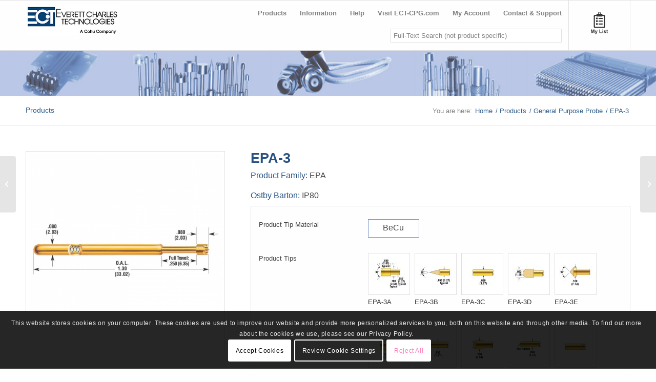

--- FILE ---
content_type: text/html; charset=UTF-8
request_url: https://shop.ect-cpg.com/product/epa-3/
body_size: 35351
content:
<!DOCTYPE html>
<html lang="en-US" class="html_stretched responsive av-preloader-disabled  html_header_top html_logo_left html_main_nav_header html_menu_right html_slim html_header_sticky html_header_shrinking_disabled html_mobile_menu_tablet html_header_searchicon html_content_align_center html_header_unstick_top html_header_stretch_disabled html_av-submenu-hidden html_av-submenu-display-click html_av-overlay-side html_av-overlay-side-classic html_av-submenu-noclone html_entry_id_7920 html_cart_at_menu av-cookies-consent-show-message-bar av-cookies-cookie-consent-enabled av-cookies-needs-opt-in av-cookies-essential-only av-cookies-user-needs-accept-button avia-cookie-check-browser-settings av-no-preview av-default-lightbox html_text_menu_active av-mobile-menu-switch-default">
<head>
<meta charset="UTF-8" />


<!-- mobile setting -->
<meta name="viewport" content="width=device-width, initial-scale=1">

<!-- Scripts/CSS and wp_head hook -->
<meta name='robots' content='index, follow, max-image-preview:large, max-snippet:-1, max-video-preview:-1' />

				<script type='text/javascript'>

				function avia_cookie_check_sessionStorage()
				{
					//	FF throws error when all cookies blocked !!
					var sessionBlocked = false;
					try
					{
						var test = sessionStorage.getItem( 'aviaCookieRefused' ) != null;
					}
					catch(e)
					{
						sessionBlocked = true;
					}

					var aviaCookieRefused = ! sessionBlocked ? sessionStorage.getItem( 'aviaCookieRefused' ) : null;

					var html = document.getElementsByTagName('html')[0];

					/**
					 * Set a class to avoid calls to sessionStorage
					 */
					if( sessionBlocked || aviaCookieRefused )
					{
						if( html.className.indexOf('av-cookies-session-refused') < 0 )
						{
							html.className += ' av-cookies-session-refused';
						}
					}

					if( sessionBlocked || aviaCookieRefused || document.cookie.match(/aviaCookieConsent/) )
					{
						if( html.className.indexOf('av-cookies-user-silent-accept') >= 0 )
						{
							 html.className = html.className.replace(/\bav-cookies-user-silent-accept\b/g, '');
						}
					}
				}

				avia_cookie_check_sessionStorage();

			</script>
			<style type="text/css">@font-face { font-family: 'star'; src: url('/wp-content/plugins/woocommerce/assets/fonts/star.eot'); src: url('/wp-content/plugins/woocommerce/assets/fonts/star.eot?#iefix') format('embedded-opentype'), 	  url('/wp-content/plugins/woocommerce/assets/fonts/star.woff') format('woff'), 	  url('/wp-content/plugins/woocommerce/assets/fonts/star.ttf') format('truetype'), 	  url('/wp-content/plugins/woocommerce/assets/fonts/star.svg#star') format('svg'); font-weight: normal; font-style: normal;  } @font-face { font-family: 'WooCommerce'; src: url('/wp-content/plugins/woocommerce/assets/fonts/WooCommerce.eot'); src: url('/wp-content/plugins/woocommerce/assets/fonts/WooCommerce.eot?#iefix') format('embedded-opentype'), 	  url('/wp-content/plugins/woocommerce/assets/fonts/WooCommerce.woff') format('woff'), 	  url('/wp-content/plugins/woocommerce/assets/fonts/WooCommerce.ttf') format('truetype'), 	  url('/wp-content/plugins/woocommerce/assets/fonts/WooCommerce.svg#WooCommerce') format('svg'); font-weight: normal; font-style: normal;  } </style>
	<!-- This site is optimized with the Yoast SEO plugin v26.7 - https://yoast.com/wordpress/plugins/seo/ -->
	<title>General Purpose Probe</title>
	<meta name="description" content="General Purpose probes for a wide variety of applications in various industries make Everett Charles Technologies the first choice of test engineers worldwide" />
	<link rel="canonical" href="https://shop.ect-cpg.com/product/epa-3/" />
	<meta property="og:locale" content="en_US" />
	<meta property="og:type" content="article" />
	<meta property="og:title" content="General Purpose Probe" />
	<meta property="og:description" content="General Purpose probes for a wide variety of applications in various industries make Everett Charles Technologies the first choice of test engineers worldwide" />
	<meta property="og:url" content="https://shop.ect-cpg.com/product/epa-3/" />
	<meta property="og:site_name" content="ECT Contact Products: Online Shop" />
	<meta property="article:modified_time" content="2019-05-15T22:33:11+00:00" />
	<meta property="og:image" content="https://shop.ect-cpg.com/wp-content/uploads/2016/09/EPA-3.jpg" />
	<meta property="og:image:width" content="1000" />
	<meta property="og:image:height" content="1000" />
	<meta property="og:image:type" content="image/jpeg" />
	<meta name="twitter:card" content="summary_large_image" />
	<script type="application/ld+json" class="yoast-schema-graph">{"@context":"https://schema.org","@graph":[{"@type":"WebPage","@id":"https://shop.ect-cpg.com/product/epa-3/","url":"https://shop.ect-cpg.com/product/epa-3/","name":"General Purpose Probe","isPartOf":{"@id":"https://shop.ect-cpg.com/#website"},"primaryImageOfPage":{"@id":"https://shop.ect-cpg.com/product/epa-3/#primaryimage"},"image":{"@id":"https://shop.ect-cpg.com/product/epa-3/#primaryimage"},"thumbnailUrl":"/wp-content/uploads/2016/09/EPA-3.jpg","datePublished":"2016-09-21T07:20:37+00:00","dateModified":"2019-05-15T22:33:11+00:00","description":"General Purpose probes for a wide variety of applications in various industries make Everett Charles Technologies the first choice of test engineers worldwide","breadcrumb":{"@id":"https://shop.ect-cpg.com/product/epa-3/#breadcrumb"},"inLanguage":"en-US","potentialAction":[{"@type":"ReadAction","target":["https://shop.ect-cpg.com/product/epa-3/"]}]},{"@type":"ImageObject","inLanguage":"en-US","@id":"https://shop.ect-cpg.com/product/epa-3/#primaryimage","url":"/wp-content/uploads/2016/09/EPA-3.jpg","contentUrl":"/wp-content/uploads/2016/09/EPA-3.jpg","width":1000,"height":1000},{"@type":"BreadcrumbList","@id":"https://shop.ect-cpg.com/product/epa-3/#breadcrumb","itemListElement":[{"@type":"ListItem","position":1,"name":"Home","item":"https://shop.ect-cpg.com/"},{"@type":"ListItem","position":2,"name":"Products","item":"https://shop.ect-cpg.com/shop/"},{"@type":"ListItem","position":3,"name":"EPA-3"}]},{"@type":"WebSite","@id":"https://shop.ect-cpg.com/#website","url":"https://shop.ect-cpg.com/","name":"ECT Contact Products: Online Shop","description":"ECT Contact Products Online Shop - a Cohu Company","potentialAction":[{"@type":"SearchAction","target":{"@type":"EntryPoint","urlTemplate":"https://shop.ect-cpg.com/?s={search_term_string}"},"query-input":{"@type":"PropertyValueSpecification","valueRequired":true,"valueName":"search_term_string"}}],"inLanguage":"en-US"}]}</script>
	<!-- / Yoast SEO plugin. -->


<link rel="alternate" type="application/rss+xml" title="ECT Contact Products: Online Shop &raquo; Feed" href="https://shop.ect-cpg.com/feed/" />
<link rel="alternate" title="oEmbed (JSON)" type="application/json+oembed" href="https://shop.ect-cpg.com/wp-json/oembed/1.0/embed?url=https%3A%2F%2Fshop.ect-cpg.com%2Fproduct%2Fepa-3%2F" />
<link rel="alternate" title="oEmbed (XML)" type="text/xml+oembed" href="https://shop.ect-cpg.com/wp-json/oembed/1.0/embed?url=https%3A%2F%2Fshop.ect-cpg.com%2Fproduct%2Fepa-3%2F&#038;format=xml" />

<!-- google webfont font replacement -->

			<script type='text/javascript'>

				(function() {

					/*	check if webfonts are disabled by user setting via cookie - or user must opt in.	*/
					var html = document.getElementsByTagName('html')[0];
					var cookie_check = html.className.indexOf('av-cookies-needs-opt-in') >= 0 || html.className.indexOf('av-cookies-can-opt-out') >= 0;
					var allow_continue = true;
					var silent_accept_cookie = html.className.indexOf('av-cookies-user-silent-accept') >= 0;

					if( cookie_check && ! silent_accept_cookie )
					{
						if( ! document.cookie.match(/aviaCookieConsent/) || html.className.indexOf('av-cookies-session-refused') >= 0 )
						{
							allow_continue = false;
						}
						else
						{
							if( ! document.cookie.match(/aviaPrivacyRefuseCookiesHideBar/) )
							{
								allow_continue = false;
							}
							else if( ! document.cookie.match(/aviaPrivacyEssentialCookiesEnabled/) )
							{
								allow_continue = false;
							}
							else if( document.cookie.match(/aviaPrivacyGoogleWebfontsDisabled/) )
							{
								allow_continue = false;
							}
						}
					}

					if( allow_continue )
					{
						var f = document.createElement('link');

						f.type 	= 'text/css';
						f.rel 	= 'stylesheet';
						f.href 	= 'https://fonts.googleapis.com/css?family=Open+Sans:400,600&display=auto';
						f.id 	= 'avia-google-webfont';

						document.getElementsByTagName('head')[0].appendChild(f);
					}
				})();

			</script>
			<style id='wp-img-auto-sizes-contain-inline-css' type='text/css'>
img:is([sizes=auto i],[sizes^="auto," i]){contain-intrinsic-size:3000px 1500px}
/*# sourceURL=wp-img-auto-sizes-contain-inline-css */
</style>
<link rel='stylesheet' id='searchford_css-css' href='/wp-content/plugins/searchford/public/css/style.css?ver=97067222b9fd659c3a8d48b3259f3382' type='text/css' media='all' />
<link rel='stylesheet' id='avia-woocommerce-css-css' href='/wp-content/themes/enfold/config-woocommerce/woocommerce-mod.css?ver=5.5' type='text/css' media='all' />
<link rel='stylesheet' id='avia-grid-css' href='/wp-content/themes/enfold/css/grid.css?ver=5.5' type='text/css' media='all' />
<link rel='stylesheet' id='avia-base-css' href='/wp-content/themes/enfold/css/base.css?ver=5.5' type='text/css' media='all' />
<link rel='stylesheet' id='avia-layout-css' href='/wp-content/themes/enfold/css/layout.css?ver=5.5' type='text/css' media='all' />
<link rel='stylesheet' id='avia-module-audioplayer-css' href='/wp-content/themes/enfold/config-templatebuilder/avia-shortcodes/audio-player/audio-player.css?ver=5.5' type='text/css' media='all' />
<link rel='stylesheet' id='avia-module-blog-css' href='/wp-content/themes/enfold/config-templatebuilder/avia-shortcodes/blog/blog.css?ver=5.5' type='text/css' media='all' />
<link rel='stylesheet' id='avia-module-postslider-css' href='/wp-content/themes/enfold/config-templatebuilder/avia-shortcodes/postslider/postslider.css?ver=5.5' type='text/css' media='all' />
<link rel='stylesheet' id='avia-module-button-css' href='/wp-content/themes/enfold/config-templatebuilder/avia-shortcodes/buttons/buttons.css?ver=5.5' type='text/css' media='all' />
<link rel='stylesheet' id='avia-module-buttonrow-css' href='/wp-content/themes/enfold/config-templatebuilder/avia-shortcodes/buttonrow/buttonrow.css?ver=5.5' type='text/css' media='all' />
<link rel='stylesheet' id='avia-module-button-fullwidth-css' href='/wp-content/themes/enfold/config-templatebuilder/avia-shortcodes/buttons_fullwidth/buttons_fullwidth.css?ver=5.5' type='text/css' media='all' />
<link rel='stylesheet' id='avia-module-catalogue-css' href='/wp-content/themes/enfold/config-templatebuilder/avia-shortcodes/catalogue/catalogue.css?ver=5.5' type='text/css' media='all' />
<link rel='stylesheet' id='avia-module-comments-css' href='/wp-content/themes/enfold/config-templatebuilder/avia-shortcodes/comments/comments.css?ver=5.5' type='text/css' media='all' />
<link rel='stylesheet' id='avia-module-contact-css' href='/wp-content/themes/enfold/config-templatebuilder/avia-shortcodes/contact/contact.css?ver=5.5' type='text/css' media='all' />
<link rel='stylesheet' id='avia-module-slideshow-css' href='/wp-content/themes/enfold/config-templatebuilder/avia-shortcodes/slideshow/slideshow.css?ver=5.5' type='text/css' media='all' />
<link rel='stylesheet' id='avia-module-slideshow-contentpartner-css' href='/wp-content/themes/enfold/config-templatebuilder/avia-shortcodes/contentslider/contentslider.css?ver=5.5' type='text/css' media='all' />
<link rel='stylesheet' id='avia-module-countdown-css' href='/wp-content/themes/enfold/config-templatebuilder/avia-shortcodes/countdown/countdown.css?ver=5.5' type='text/css' media='all' />
<link rel='stylesheet' id='avia-module-gallery-css' href='/wp-content/themes/enfold/config-templatebuilder/avia-shortcodes/gallery/gallery.css?ver=5.5' type='text/css' media='all' />
<link rel='stylesheet' id='avia-module-gallery-hor-css' href='/wp-content/themes/enfold/config-templatebuilder/avia-shortcodes/gallery_horizontal/gallery_horizontal.css?ver=5.5' type='text/css' media='all' />
<link rel='stylesheet' id='avia-module-maps-css' href='/wp-content/themes/enfold/config-templatebuilder/avia-shortcodes/google_maps/google_maps.css?ver=5.5' type='text/css' media='all' />
<link rel='stylesheet' id='avia-module-gridrow-css' href='/wp-content/themes/enfold/config-templatebuilder/avia-shortcodes/grid_row/grid_row.css?ver=5.5' type='text/css' media='all' />
<link rel='stylesheet' id='avia-module-heading-css' href='/wp-content/themes/enfold/config-templatebuilder/avia-shortcodes/heading/heading.css?ver=5.5' type='text/css' media='all' />
<link rel='stylesheet' id='avia-module-rotator-css' href='/wp-content/themes/enfold/config-templatebuilder/avia-shortcodes/headline_rotator/headline_rotator.css?ver=5.5' type='text/css' media='all' />
<link rel='stylesheet' id='avia-module-hr-css' href='/wp-content/themes/enfold/config-templatebuilder/avia-shortcodes/hr/hr.css?ver=5.5' type='text/css' media='all' />
<link rel='stylesheet' id='avia-module-icon-css' href='/wp-content/themes/enfold/config-templatebuilder/avia-shortcodes/icon/icon.css?ver=5.5' type='text/css' media='all' />
<link rel='stylesheet' id='avia-module-icon-circles-css' href='/wp-content/themes/enfold/config-templatebuilder/avia-shortcodes/icon_circles/icon_circles.css?ver=5.5' type='text/css' media='all' />
<link rel='stylesheet' id='avia-module-iconbox-css' href='/wp-content/themes/enfold/config-templatebuilder/avia-shortcodes/iconbox/iconbox.css?ver=5.5' type='text/css' media='all' />
<link rel='stylesheet' id='avia-module-icongrid-css' href='/wp-content/themes/enfold/config-templatebuilder/avia-shortcodes/icongrid/icongrid.css?ver=5.5' type='text/css' media='all' />
<link rel='stylesheet' id='avia-module-iconlist-css' href='/wp-content/themes/enfold/config-templatebuilder/avia-shortcodes/iconlist/iconlist.css?ver=5.5' type='text/css' media='all' />
<link rel='stylesheet' id='avia-module-image-css' href='/wp-content/themes/enfold/config-templatebuilder/avia-shortcodes/image/image.css?ver=5.5' type='text/css' media='all' />
<link rel='stylesheet' id='avia-module-image-diff-css' href='/wp-content/themes/enfold/config-templatebuilder/avia-shortcodes/image_diff/image_diff.css?ver=5.5' type='text/css' media='all' />
<link rel='stylesheet' id='avia-module-hotspot-css' href='/wp-content/themes/enfold/config-templatebuilder/avia-shortcodes/image_hotspots/image_hotspots.css?ver=5.5' type='text/css' media='all' />
<link rel='stylesheet' id='avia-module-sc-lottie-animation-css' href='/wp-content/themes/enfold/config-templatebuilder/avia-shortcodes/lottie_animation/lottie_animation.css?ver=5.5' type='text/css' media='all' />
<link rel='stylesheet' id='avia-module-magazine-css' href='/wp-content/themes/enfold/config-templatebuilder/avia-shortcodes/magazine/magazine.css?ver=5.5' type='text/css' media='all' />
<link rel='stylesheet' id='avia-module-masonry-css' href='/wp-content/themes/enfold/config-templatebuilder/avia-shortcodes/masonry_entries/masonry_entries.css?ver=5.5' type='text/css' media='all' />
<link rel='stylesheet' id='avia-siteloader-css' href='/wp-content/themes/enfold/css/avia-snippet-site-preloader.css?ver=5.5' type='text/css' media='all' />
<link rel='stylesheet' id='avia-module-menu-css' href='/wp-content/themes/enfold/config-templatebuilder/avia-shortcodes/menu/menu.css?ver=5.5' type='text/css' media='all' />
<link rel='stylesheet' id='avia-module-notification-css' href='/wp-content/themes/enfold/config-templatebuilder/avia-shortcodes/notification/notification.css?ver=5.5' type='text/css' media='all' />
<link rel='stylesheet' id='avia-module-numbers-css' href='/wp-content/themes/enfold/config-templatebuilder/avia-shortcodes/numbers/numbers.css?ver=5.5' type='text/css' media='all' />
<link rel='stylesheet' id='avia-module-portfolio-css' href='/wp-content/themes/enfold/config-templatebuilder/avia-shortcodes/portfolio/portfolio.css?ver=5.5' type='text/css' media='all' />
<link rel='stylesheet' id='avia-module-post-metadata-css' href='/wp-content/themes/enfold/config-templatebuilder/avia-shortcodes/post_metadata/post_metadata.css?ver=5.5' type='text/css' media='all' />
<link rel='stylesheet' id='avia-module-progress-bar-css' href='/wp-content/themes/enfold/config-templatebuilder/avia-shortcodes/progressbar/progressbar.css?ver=5.5' type='text/css' media='all' />
<link rel='stylesheet' id='avia-module-promobox-css' href='/wp-content/themes/enfold/config-templatebuilder/avia-shortcodes/promobox/promobox.css?ver=5.5' type='text/css' media='all' />
<link rel='stylesheet' id='avia-sc-search-css' href='/wp-content/themes/enfold/config-templatebuilder/avia-shortcodes/search/search.css?ver=5.5' type='text/css' media='all' />
<link rel='stylesheet' id='avia-module-slideshow-accordion-css' href='/wp-content/themes/enfold/config-templatebuilder/avia-shortcodes/slideshow_accordion/slideshow_accordion.css?ver=5.5' type='text/css' media='all' />
<link rel='stylesheet' id='avia-module-slideshow-feature-image-css' href='/wp-content/themes/enfold/config-templatebuilder/avia-shortcodes/slideshow_feature_image/slideshow_feature_image.css?ver=5.5' type='text/css' media='all' />
<link rel='stylesheet' id='avia-module-slideshow-fullsize-css' href='/wp-content/themes/enfold/config-templatebuilder/avia-shortcodes/slideshow_fullsize/slideshow_fullsize.css?ver=5.5' type='text/css' media='all' />
<link rel='stylesheet' id='avia-module-slideshow-fullscreen-css' href='/wp-content/themes/enfold/config-templatebuilder/avia-shortcodes/slideshow_fullscreen/slideshow_fullscreen.css?ver=5.5' type='text/css' media='all' />
<link rel='stylesheet' id='avia-module-slideshow-ls-css' href='/wp-content/themes/enfold/config-templatebuilder/avia-shortcodes/slideshow_layerslider/slideshow_layerslider.css?ver=5.5' type='text/css' media='all' />
<link rel='stylesheet' id='avia-module-social-css' href='/wp-content/themes/enfold/config-templatebuilder/avia-shortcodes/social_share/social_share.css?ver=5.5' type='text/css' media='all' />
<link rel='stylesheet' id='avia-module-tabsection-css' href='/wp-content/themes/enfold/config-templatebuilder/avia-shortcodes/tab_section/tab_section.css?ver=5.5' type='text/css' media='all' />
<link rel='stylesheet' id='avia-module-table-css' href='/wp-content/themes/enfold/config-templatebuilder/avia-shortcodes/table/table.css?ver=5.5' type='text/css' media='all' />
<link rel='stylesheet' id='avia-module-tabs-css' href='/wp-content/themes/enfold/config-templatebuilder/avia-shortcodes/tabs/tabs.css?ver=5.5' type='text/css' media='all' />
<link rel='stylesheet' id='avia-module-team-css' href='/wp-content/themes/enfold/config-templatebuilder/avia-shortcodes/team/team.css?ver=5.5' type='text/css' media='all' />
<link rel='stylesheet' id='avia-module-testimonials-css' href='/wp-content/themes/enfold/config-templatebuilder/avia-shortcodes/testimonials/testimonials.css?ver=5.5' type='text/css' media='all' />
<link rel='stylesheet' id='avia-module-timeline-css' href='/wp-content/themes/enfold/config-templatebuilder/avia-shortcodes/timeline/timeline.css?ver=5.5' type='text/css' media='all' />
<link rel='stylesheet' id='avia-module-toggles-css' href='/wp-content/themes/enfold/config-templatebuilder/avia-shortcodes/toggles/toggles.css?ver=5.5' type='text/css' media='all' />
<link rel='stylesheet' id='avia-module-video-css' href='/wp-content/themes/enfold/config-templatebuilder/avia-shortcodes/video/video.css?ver=5.5' type='text/css' media='all' />
<link rel='stylesheet' id='easy-autocomplete-css' href='/wp-content/plugins/woocommerce-products-filter/js/easy-autocomplete/easy-autocomplete.min.css?ver=2.2.5.4' type='text/css' media='all' />
<link rel='stylesheet' id='easy-autocomplete-theme-css' href='/wp-content/plugins/woocommerce-products-filter/js/easy-autocomplete/easy-autocomplete.themes.min.css?ver=2.2.5.4' type='text/css' media='all' />
<style id='wp-emoji-styles-inline-css' type='text/css'>

	img.wp-smiley, img.emoji {
		display: inline !important;
		border: none !important;
		box-shadow: none !important;
		height: 1em !important;
		width: 1em !important;
		margin: 0 0.07em !important;
		vertical-align: -0.1em !important;
		background: none !important;
		padding: 0 !important;
	}
/*# sourceURL=wp-emoji-styles-inline-css */
</style>
<style id='wp-block-library-inline-css' type='text/css'>
:root{--wp-block-synced-color:#7a00df;--wp-block-synced-color--rgb:122,0,223;--wp-bound-block-color:var(--wp-block-synced-color);--wp-editor-canvas-background:#ddd;--wp-admin-theme-color:#007cba;--wp-admin-theme-color--rgb:0,124,186;--wp-admin-theme-color-darker-10:#006ba1;--wp-admin-theme-color-darker-10--rgb:0,107,160.5;--wp-admin-theme-color-darker-20:#005a87;--wp-admin-theme-color-darker-20--rgb:0,90,135;--wp-admin-border-width-focus:2px}@media (min-resolution:192dpi){:root{--wp-admin-border-width-focus:1.5px}}.wp-element-button{cursor:pointer}:root .has-very-light-gray-background-color{background-color:#eee}:root .has-very-dark-gray-background-color{background-color:#313131}:root .has-very-light-gray-color{color:#eee}:root .has-very-dark-gray-color{color:#313131}:root .has-vivid-green-cyan-to-vivid-cyan-blue-gradient-background{background:linear-gradient(135deg,#00d084,#0693e3)}:root .has-purple-crush-gradient-background{background:linear-gradient(135deg,#34e2e4,#4721fb 50%,#ab1dfe)}:root .has-hazy-dawn-gradient-background{background:linear-gradient(135deg,#faaca8,#dad0ec)}:root .has-subdued-olive-gradient-background{background:linear-gradient(135deg,#fafae1,#67a671)}:root .has-atomic-cream-gradient-background{background:linear-gradient(135deg,#fdd79a,#004a59)}:root .has-nightshade-gradient-background{background:linear-gradient(135deg,#330968,#31cdcf)}:root .has-midnight-gradient-background{background:linear-gradient(135deg,#020381,#2874fc)}:root{--wp--preset--font-size--normal:16px;--wp--preset--font-size--huge:42px}.has-regular-font-size{font-size:1em}.has-larger-font-size{font-size:2.625em}.has-normal-font-size{font-size:var(--wp--preset--font-size--normal)}.has-huge-font-size{font-size:var(--wp--preset--font-size--huge)}.has-text-align-center{text-align:center}.has-text-align-left{text-align:left}.has-text-align-right{text-align:right}.has-fit-text{white-space:nowrap!important}#end-resizable-editor-section{display:none}.aligncenter{clear:both}.items-justified-left{justify-content:flex-start}.items-justified-center{justify-content:center}.items-justified-right{justify-content:flex-end}.items-justified-space-between{justify-content:space-between}.screen-reader-text{border:0;clip-path:inset(50%);height:1px;margin:-1px;overflow:hidden;padding:0;position:absolute;width:1px;word-wrap:normal!important}.screen-reader-text:focus{background-color:#ddd;clip-path:none;color:#444;display:block;font-size:1em;height:auto;left:5px;line-height:normal;padding:15px 23px 14px;text-decoration:none;top:5px;width:auto;z-index:100000}html :where(.has-border-color){border-style:solid}html :where([style*=border-top-color]){border-top-style:solid}html :where([style*=border-right-color]){border-right-style:solid}html :where([style*=border-bottom-color]){border-bottom-style:solid}html :where([style*=border-left-color]){border-left-style:solid}html :where([style*=border-width]){border-style:solid}html :where([style*=border-top-width]){border-top-style:solid}html :where([style*=border-right-width]){border-right-style:solid}html :where([style*=border-bottom-width]){border-bottom-style:solid}html :where([style*=border-left-width]){border-left-style:solid}html :where(img[class*=wp-image-]){height:auto;max-width:100%}:where(figure){margin:0 0 1em}html :where(.is-position-sticky){--wp-admin--admin-bar--position-offset:var(--wp-admin--admin-bar--height,0px)}@media screen and (max-width:600px){html :where(.is-position-sticky){--wp-admin--admin-bar--position-offset:0px}}

/*# sourceURL=wp-block-library-inline-css */
</style><link rel='stylesheet' id='wc-blocks-style-css' href='/wp-content/plugins/woocommerce/assets/client/blocks/wc-blocks.css?ver=wc-10.4.3' type='text/css' media='all' />
<style id='global-styles-inline-css' type='text/css'>
:root{--wp--preset--aspect-ratio--square: 1;--wp--preset--aspect-ratio--4-3: 4/3;--wp--preset--aspect-ratio--3-4: 3/4;--wp--preset--aspect-ratio--3-2: 3/2;--wp--preset--aspect-ratio--2-3: 2/3;--wp--preset--aspect-ratio--16-9: 16/9;--wp--preset--aspect-ratio--9-16: 9/16;--wp--preset--color--black: #000000;--wp--preset--color--cyan-bluish-gray: #abb8c3;--wp--preset--color--white: #ffffff;--wp--preset--color--pale-pink: #f78da7;--wp--preset--color--vivid-red: #cf2e2e;--wp--preset--color--luminous-vivid-orange: #ff6900;--wp--preset--color--luminous-vivid-amber: #fcb900;--wp--preset--color--light-green-cyan: #7bdcb5;--wp--preset--color--vivid-green-cyan: #00d084;--wp--preset--color--pale-cyan-blue: #8ed1fc;--wp--preset--color--vivid-cyan-blue: #0693e3;--wp--preset--color--vivid-purple: #9b51e0;--wp--preset--color--metallic-red: #b02b2c;--wp--preset--color--maximum-yellow-red: #edae44;--wp--preset--color--yellow-sun: #eeee22;--wp--preset--color--palm-leaf: #83a846;--wp--preset--color--aero: #7bb0e7;--wp--preset--color--old-lavender: #745f7e;--wp--preset--color--steel-teal: #5f8789;--wp--preset--color--raspberry-pink: #d65799;--wp--preset--color--medium-turquoise: #4ecac2;--wp--preset--gradient--vivid-cyan-blue-to-vivid-purple: linear-gradient(135deg,rgb(6,147,227) 0%,rgb(155,81,224) 100%);--wp--preset--gradient--light-green-cyan-to-vivid-green-cyan: linear-gradient(135deg,rgb(122,220,180) 0%,rgb(0,208,130) 100%);--wp--preset--gradient--luminous-vivid-amber-to-luminous-vivid-orange: linear-gradient(135deg,rgb(252,185,0) 0%,rgb(255,105,0) 100%);--wp--preset--gradient--luminous-vivid-orange-to-vivid-red: linear-gradient(135deg,rgb(255,105,0) 0%,rgb(207,46,46) 100%);--wp--preset--gradient--very-light-gray-to-cyan-bluish-gray: linear-gradient(135deg,rgb(238,238,238) 0%,rgb(169,184,195) 100%);--wp--preset--gradient--cool-to-warm-spectrum: linear-gradient(135deg,rgb(74,234,220) 0%,rgb(151,120,209) 20%,rgb(207,42,186) 40%,rgb(238,44,130) 60%,rgb(251,105,98) 80%,rgb(254,248,76) 100%);--wp--preset--gradient--blush-light-purple: linear-gradient(135deg,rgb(255,206,236) 0%,rgb(152,150,240) 100%);--wp--preset--gradient--blush-bordeaux: linear-gradient(135deg,rgb(254,205,165) 0%,rgb(254,45,45) 50%,rgb(107,0,62) 100%);--wp--preset--gradient--luminous-dusk: linear-gradient(135deg,rgb(255,203,112) 0%,rgb(199,81,192) 50%,rgb(65,88,208) 100%);--wp--preset--gradient--pale-ocean: linear-gradient(135deg,rgb(255,245,203) 0%,rgb(182,227,212) 50%,rgb(51,167,181) 100%);--wp--preset--gradient--electric-grass: linear-gradient(135deg,rgb(202,248,128) 0%,rgb(113,206,126) 100%);--wp--preset--gradient--midnight: linear-gradient(135deg,rgb(2,3,129) 0%,rgb(40,116,252) 100%);--wp--preset--font-size--small: 1rem;--wp--preset--font-size--medium: 1.125rem;--wp--preset--font-size--large: 1.75rem;--wp--preset--font-size--x-large: clamp(1.75rem, 3vw, 2.25rem);--wp--preset--spacing--20: 0.44rem;--wp--preset--spacing--30: 0.67rem;--wp--preset--spacing--40: 1rem;--wp--preset--spacing--50: 1.5rem;--wp--preset--spacing--60: 2.25rem;--wp--preset--spacing--70: 3.38rem;--wp--preset--spacing--80: 5.06rem;--wp--preset--shadow--natural: 6px 6px 9px rgba(0, 0, 0, 0.2);--wp--preset--shadow--deep: 12px 12px 50px rgba(0, 0, 0, 0.4);--wp--preset--shadow--sharp: 6px 6px 0px rgba(0, 0, 0, 0.2);--wp--preset--shadow--outlined: 6px 6px 0px -3px rgb(255, 255, 255), 6px 6px rgb(0, 0, 0);--wp--preset--shadow--crisp: 6px 6px 0px rgb(0, 0, 0);}:root { --wp--style--global--content-size: 800px;--wp--style--global--wide-size: 1130px; }:where(body) { margin: 0; }.wp-site-blocks > .alignleft { float: left; margin-right: 2em; }.wp-site-blocks > .alignright { float: right; margin-left: 2em; }.wp-site-blocks > .aligncenter { justify-content: center; margin-left: auto; margin-right: auto; }:where(.is-layout-flex){gap: 0.5em;}:where(.is-layout-grid){gap: 0.5em;}.is-layout-flow > .alignleft{float: left;margin-inline-start: 0;margin-inline-end: 2em;}.is-layout-flow > .alignright{float: right;margin-inline-start: 2em;margin-inline-end: 0;}.is-layout-flow > .aligncenter{margin-left: auto !important;margin-right: auto !important;}.is-layout-constrained > .alignleft{float: left;margin-inline-start: 0;margin-inline-end: 2em;}.is-layout-constrained > .alignright{float: right;margin-inline-start: 2em;margin-inline-end: 0;}.is-layout-constrained > .aligncenter{margin-left: auto !important;margin-right: auto !important;}.is-layout-constrained > :where(:not(.alignleft):not(.alignright):not(.alignfull)){max-width: var(--wp--style--global--content-size);margin-left: auto !important;margin-right: auto !important;}.is-layout-constrained > .alignwide{max-width: var(--wp--style--global--wide-size);}body .is-layout-flex{display: flex;}.is-layout-flex{flex-wrap: wrap;align-items: center;}.is-layout-flex > :is(*, div){margin: 0;}body .is-layout-grid{display: grid;}.is-layout-grid > :is(*, div){margin: 0;}body{padding-top: 0px;padding-right: 0px;padding-bottom: 0px;padding-left: 0px;}a:where(:not(.wp-element-button)){text-decoration: underline;}:root :where(.wp-element-button, .wp-block-button__link){background-color: #32373c;border-width: 0;color: #fff;font-family: inherit;font-size: inherit;font-style: inherit;font-weight: inherit;letter-spacing: inherit;line-height: inherit;padding-top: calc(0.667em + 2px);padding-right: calc(1.333em + 2px);padding-bottom: calc(0.667em + 2px);padding-left: calc(1.333em + 2px);text-decoration: none;text-transform: inherit;}.has-black-color{color: var(--wp--preset--color--black) !important;}.has-cyan-bluish-gray-color{color: var(--wp--preset--color--cyan-bluish-gray) !important;}.has-white-color{color: var(--wp--preset--color--white) !important;}.has-pale-pink-color{color: var(--wp--preset--color--pale-pink) !important;}.has-vivid-red-color{color: var(--wp--preset--color--vivid-red) !important;}.has-luminous-vivid-orange-color{color: var(--wp--preset--color--luminous-vivid-orange) !important;}.has-luminous-vivid-amber-color{color: var(--wp--preset--color--luminous-vivid-amber) !important;}.has-light-green-cyan-color{color: var(--wp--preset--color--light-green-cyan) !important;}.has-vivid-green-cyan-color{color: var(--wp--preset--color--vivid-green-cyan) !important;}.has-pale-cyan-blue-color{color: var(--wp--preset--color--pale-cyan-blue) !important;}.has-vivid-cyan-blue-color{color: var(--wp--preset--color--vivid-cyan-blue) !important;}.has-vivid-purple-color{color: var(--wp--preset--color--vivid-purple) !important;}.has-metallic-red-color{color: var(--wp--preset--color--metallic-red) !important;}.has-maximum-yellow-red-color{color: var(--wp--preset--color--maximum-yellow-red) !important;}.has-yellow-sun-color{color: var(--wp--preset--color--yellow-sun) !important;}.has-palm-leaf-color{color: var(--wp--preset--color--palm-leaf) !important;}.has-aero-color{color: var(--wp--preset--color--aero) !important;}.has-old-lavender-color{color: var(--wp--preset--color--old-lavender) !important;}.has-steel-teal-color{color: var(--wp--preset--color--steel-teal) !important;}.has-raspberry-pink-color{color: var(--wp--preset--color--raspberry-pink) !important;}.has-medium-turquoise-color{color: var(--wp--preset--color--medium-turquoise) !important;}.has-black-background-color{background-color: var(--wp--preset--color--black) !important;}.has-cyan-bluish-gray-background-color{background-color: var(--wp--preset--color--cyan-bluish-gray) !important;}.has-white-background-color{background-color: var(--wp--preset--color--white) !important;}.has-pale-pink-background-color{background-color: var(--wp--preset--color--pale-pink) !important;}.has-vivid-red-background-color{background-color: var(--wp--preset--color--vivid-red) !important;}.has-luminous-vivid-orange-background-color{background-color: var(--wp--preset--color--luminous-vivid-orange) !important;}.has-luminous-vivid-amber-background-color{background-color: var(--wp--preset--color--luminous-vivid-amber) !important;}.has-light-green-cyan-background-color{background-color: var(--wp--preset--color--light-green-cyan) !important;}.has-vivid-green-cyan-background-color{background-color: var(--wp--preset--color--vivid-green-cyan) !important;}.has-pale-cyan-blue-background-color{background-color: var(--wp--preset--color--pale-cyan-blue) !important;}.has-vivid-cyan-blue-background-color{background-color: var(--wp--preset--color--vivid-cyan-blue) !important;}.has-vivid-purple-background-color{background-color: var(--wp--preset--color--vivid-purple) !important;}.has-metallic-red-background-color{background-color: var(--wp--preset--color--metallic-red) !important;}.has-maximum-yellow-red-background-color{background-color: var(--wp--preset--color--maximum-yellow-red) !important;}.has-yellow-sun-background-color{background-color: var(--wp--preset--color--yellow-sun) !important;}.has-palm-leaf-background-color{background-color: var(--wp--preset--color--palm-leaf) !important;}.has-aero-background-color{background-color: var(--wp--preset--color--aero) !important;}.has-old-lavender-background-color{background-color: var(--wp--preset--color--old-lavender) !important;}.has-steel-teal-background-color{background-color: var(--wp--preset--color--steel-teal) !important;}.has-raspberry-pink-background-color{background-color: var(--wp--preset--color--raspberry-pink) !important;}.has-medium-turquoise-background-color{background-color: var(--wp--preset--color--medium-turquoise) !important;}.has-black-border-color{border-color: var(--wp--preset--color--black) !important;}.has-cyan-bluish-gray-border-color{border-color: var(--wp--preset--color--cyan-bluish-gray) !important;}.has-white-border-color{border-color: var(--wp--preset--color--white) !important;}.has-pale-pink-border-color{border-color: var(--wp--preset--color--pale-pink) !important;}.has-vivid-red-border-color{border-color: var(--wp--preset--color--vivid-red) !important;}.has-luminous-vivid-orange-border-color{border-color: var(--wp--preset--color--luminous-vivid-orange) !important;}.has-luminous-vivid-amber-border-color{border-color: var(--wp--preset--color--luminous-vivid-amber) !important;}.has-light-green-cyan-border-color{border-color: var(--wp--preset--color--light-green-cyan) !important;}.has-vivid-green-cyan-border-color{border-color: var(--wp--preset--color--vivid-green-cyan) !important;}.has-pale-cyan-blue-border-color{border-color: var(--wp--preset--color--pale-cyan-blue) !important;}.has-vivid-cyan-blue-border-color{border-color: var(--wp--preset--color--vivid-cyan-blue) !important;}.has-vivid-purple-border-color{border-color: var(--wp--preset--color--vivid-purple) !important;}.has-metallic-red-border-color{border-color: var(--wp--preset--color--metallic-red) !important;}.has-maximum-yellow-red-border-color{border-color: var(--wp--preset--color--maximum-yellow-red) !important;}.has-yellow-sun-border-color{border-color: var(--wp--preset--color--yellow-sun) !important;}.has-palm-leaf-border-color{border-color: var(--wp--preset--color--palm-leaf) !important;}.has-aero-border-color{border-color: var(--wp--preset--color--aero) !important;}.has-old-lavender-border-color{border-color: var(--wp--preset--color--old-lavender) !important;}.has-steel-teal-border-color{border-color: var(--wp--preset--color--steel-teal) !important;}.has-raspberry-pink-border-color{border-color: var(--wp--preset--color--raspberry-pink) !important;}.has-medium-turquoise-border-color{border-color: var(--wp--preset--color--medium-turquoise) !important;}.has-vivid-cyan-blue-to-vivid-purple-gradient-background{background: var(--wp--preset--gradient--vivid-cyan-blue-to-vivid-purple) !important;}.has-light-green-cyan-to-vivid-green-cyan-gradient-background{background: var(--wp--preset--gradient--light-green-cyan-to-vivid-green-cyan) !important;}.has-luminous-vivid-amber-to-luminous-vivid-orange-gradient-background{background: var(--wp--preset--gradient--luminous-vivid-amber-to-luminous-vivid-orange) !important;}.has-luminous-vivid-orange-to-vivid-red-gradient-background{background: var(--wp--preset--gradient--luminous-vivid-orange-to-vivid-red) !important;}.has-very-light-gray-to-cyan-bluish-gray-gradient-background{background: var(--wp--preset--gradient--very-light-gray-to-cyan-bluish-gray) !important;}.has-cool-to-warm-spectrum-gradient-background{background: var(--wp--preset--gradient--cool-to-warm-spectrum) !important;}.has-blush-light-purple-gradient-background{background: var(--wp--preset--gradient--blush-light-purple) !important;}.has-blush-bordeaux-gradient-background{background: var(--wp--preset--gradient--blush-bordeaux) !important;}.has-luminous-dusk-gradient-background{background: var(--wp--preset--gradient--luminous-dusk) !important;}.has-pale-ocean-gradient-background{background: var(--wp--preset--gradient--pale-ocean) !important;}.has-electric-grass-gradient-background{background: var(--wp--preset--gradient--electric-grass) !important;}.has-midnight-gradient-background{background: var(--wp--preset--gradient--midnight) !important;}.has-small-font-size{font-size: var(--wp--preset--font-size--small) !important;}.has-medium-font-size{font-size: var(--wp--preset--font-size--medium) !important;}.has-large-font-size{font-size: var(--wp--preset--font-size--large) !important;}.has-x-large-font-size{font-size: var(--wp--preset--font-size--x-large) !important;}
/*# sourceURL=global-styles-inline-css */
</style>

<link rel='stylesheet' id='contact-form-7-css' href='/wp-content/plugins/contact-form-7/includes/css/styles.css?ver=6.1.4' type='text/css' media='all' />
<link rel='stylesheet' id='avia-colorbox-css' href='/wp-content/plugins/hq-enfold-colorbox/css/colorbox.css?ver=97067222b9fd659c3a8d48b3259f3382' type='text/css' media='all' />
<link rel='stylesheet' id='woocommerce-group-attributes-custom-css' href='/wp-content/plugins/woocommerce-group-attributes/public/css/woocommerce-group-attributes-custom.css?ver=1.0.0' type='text/css' media='all' />
<link rel='stylesheet' id='woof-css' href='/wp-content/plugins/woocommerce-products-filter/css/front.css?ver=2.2.5.4' type='text/css' media='all' />
<style id='woof-inline-css' type='text/css'>

.woof_products_top_panel li span, .woof_products_top_panel2 li span{background: url(/wp-content/plugins/woocommerce-products-filter/img/delete.png);background-size: 14px 14px;background-repeat: no-repeat;background-position: right;}
.woof_edit_view{
                    display: none;
                }
.woof_sid_auto_shortcode { display: none;}
.form-wppp-select.products-per-page { float: none !important; width: 200px; margin-left: 0 !important;}
.select.wppp-select { margin-right: 0;}
.woof_show_text_search_container { margin-top: 15px;}
.product-sorting { display: none; }

/*# sourceURL=woof-inline-css */
</style>
<link rel='stylesheet' id='chosen-drop-down-css' href='/wp-content/plugins/woocommerce-products-filter/js/chosen/chosen.min.css?ver=2.2.5.4' type='text/css' media='all' />
<link rel='stylesheet' id='woof_by_text_html_items-css' href='/wp-content/plugins/woocommerce-products-filter/ext/by_text/css/by_text.css?ver=2.2.5.4' type='text/css' media='all' />
<style id='woocommerce-inline-inline-css' type='text/css'>
.woocommerce form .form-row .required { visibility: visible; }
/*# sourceURL=woocommerce-inline-inline-css */
</style>
<link rel='stylesheet' id='wpa-style-css' href='/wp-content/plugins/wp-accessibility/css/wpa-style.css?ver=2.2.6' type='text/css' media='all' />
<style id='wpa-style-inline-css' type='text/css'>
:root { --admin-bar-top : 7px; }
/*# sourceURL=wpa-style-inline-css */
</style>
<link rel='stylesheet' id='wc-store-catalog-pdf-download-style-css' href='/wp-content/plugins/woocommerce-store-catalog-pdf-download/assets/css/frontend-styles.css?ver=2.3.0' type='text/css' media='all' />
<link rel='stylesheet' id='avia-scs-css' href='/wp-content/themes/enfold/css/shortcodes.css?ver=5.5' type='text/css' media='all' />
<link rel='stylesheet' id='avia-popup-css-css' href='/wp-content/themes/enfold/js/aviapopup/magnific-popup.min.css?ver=5.5' type='text/css' media='screen' />
<link rel='stylesheet' id='avia-lightbox-css' href='/wp-content/themes/enfold/css/avia-snippet-lightbox.css?ver=5.5' type='text/css' media='screen' />
<link rel='stylesheet' id='avia-widget-css-css' href='/wp-content/themes/enfold/css/avia-snippet-widget.css?ver=5.5' type='text/css' media='screen' />
<link rel='stylesheet' id='avia-dynamic-css' href='/wp-content/uploads/dynamic_avia/enfold_child.css?ver=69724beeb7527' type='text/css' media='all' />
<link rel='stylesheet' id='avia-custom-css' href='/wp-content/themes/enfold/css/custom.css?ver=5.5' type='text/css' media='all' />
<link rel='stylesheet' id='avia-style-css' href='/wp-content/themes/enfold-child/style.css?ver=5.5' type='text/css' media='all' />
<link rel='stylesheet' id='avia-cookie-css-css' href='/wp-content/themes/enfold/css/avia-snippet-cookieconsent.css?ver=5.5' type='text/css' media='screen' />
<script type="text/javascript" src="https://shop.ect-cpg.com/wp-includes/js/jquery/jquery.min.js?ver=3.7.1" id="jquery-core-js"></script>
<script type="text/javascript" src="https://shop.ect-cpg.com/wp-includes/js/jquery/jquery-migrate.min.js?ver=3.4.1" id="jquery-migrate-js"></script>
<script type="text/javascript" src="/wp-content/plugins/woocommerce-products-filter/js/easy-autocomplete/jquery.easy-autocomplete.min.js?ver=2.2.5.4" id="easy-autocomplete-js"></script>
<script type="text/javascript" id="ipq_validation-js-extra">
/* <![CDATA[ */
var ipq_validation = {"min":"25","max":"","step":"1"};
//# sourceURL=ipq_validation-js-extra
/* ]]> */
</script>
<script type="text/javascript" src="/wp-content/plugins/woocommerce-incremental-product-quantities/assets/js/ipq_input_value_validation.js?ver=97067222b9fd659c3a8d48b3259f3382" id="ipq_validation-js"></script>
<script type="text/javascript" src="/wp-content/plugins/woocommerce/assets/js/jquery-blockui/jquery.blockUI.min.js?ver=2.7.0-wc.10.4.3" id="wc-jquery-blockui-js" defer="defer" data-wp-strategy="defer"></script>
<script type="text/javascript" id="wc-add-to-cart-js-extra">
/* <![CDATA[ */
var wc_add_to_cart_params = {"ajax_url":"/wp-admin/admin-ajax.php","wc_ajax_url":"/?wc-ajax=%%endpoint%%","i18n_view_cart":"View cart","cart_url":"https://shop.ect-cpg.com/cart/","is_cart":"","cart_redirect_after_add":"no"};
//# sourceURL=wc-add-to-cart-js-extra
/* ]]> */
</script>
<script type="text/javascript" src="/wp-content/plugins/woocommerce/assets/js/frontend/add-to-cart.min.js?ver=10.4.3" id="wc-add-to-cart-js" defer="defer" data-wp-strategy="defer"></script>
<script type="text/javascript" id="wc-single-product-js-extra">
/* <![CDATA[ */
var wc_single_product_params = {"i18n_required_rating_text":"Please select a rating","i18n_rating_options":["1 of 5 stars","2 of 5 stars","3 of 5 stars","4 of 5 stars","5 of 5 stars"],"i18n_product_gallery_trigger_text":"View full-screen image gallery","review_rating_required":"yes","flexslider":{"rtl":false,"animation":"slide","smoothHeight":true,"directionNav":false,"controlNav":"thumbnails","slideshow":false,"animationSpeed":500,"animationLoop":false,"allowOneSlide":false},"zoom_enabled":"","zoom_options":[],"photoswipe_enabled":"","photoswipe_options":{"shareEl":false,"closeOnScroll":false,"history":false,"hideAnimationDuration":0,"showAnimationDuration":0},"flexslider_enabled":""};
//# sourceURL=wc-single-product-js-extra
/* ]]> */
</script>
<script type="text/javascript" src="/wp-content/plugins/woocommerce/assets/js/frontend/single-product.min.js?ver=10.4.3" id="wc-single-product-js" defer="defer" data-wp-strategy="defer"></script>
<script type="text/javascript" src="/wp-content/plugins/woocommerce/assets/js/js-cookie/js.cookie.min.js?ver=2.1.4-wc.10.4.3" id="wc-js-cookie-js" defer="defer" data-wp-strategy="defer"></script>
<script type="text/javascript" id="woocommerce-js-extra">
/* <![CDATA[ */
var woocommerce_params = {"ajax_url":"/wp-admin/admin-ajax.php","wc_ajax_url":"/?wc-ajax=%%endpoint%%","i18n_password_show":"Show password","i18n_password_hide":"Hide password"};
//# sourceURL=woocommerce-js-extra
/* ]]> */
</script>
<script type="text/javascript" src="/wp-content/plugins/woocommerce/assets/js/frontend/woocommerce.min.js?ver=10.4.3" id="woocommerce-js" defer="defer" data-wp-strategy="defer"></script>
<script type="text/javascript" src="/wp-content/themes/enfold/js/avia-compat.js?ver=5.5" id="avia-compat-js"></script>
		<script>
			window.wc_ga_pro = {};

			window.wc_ga_pro.ajax_url = 'https://shop.ect-cpg.com/wp-admin/admin-ajax.php';

			window.wc_ga_pro.available_gateways = [];

			// interpolate json by replacing placeholders with variables (only used by UA tracking)
			window.wc_ga_pro.interpolate_json = function( object, variables ) {

				if ( ! variables ) {
					return object;
				}

				let j = JSON.stringify( object );

				for ( let k in variables ) {
					j = j.split( '{$' + k + '}' ).join( variables[ k ] );
				}

				return JSON.parse( j );
			};

			// return the title for a payment gateway
			window.wc_ga_pro.get_payment_method_title = function( payment_method ) {
				return window.wc_ga_pro.available_gateways[ payment_method ] || payment_method;
			};

			// check if an email is valid
			window.wc_ga_pro.is_valid_email = function( email ) {
				return /[^\s@]+@[^\s@]+\.[^\s@]+/.test( email );
			};
		</script>
				<!-- Start WooCommerce Google Analytics Pro -->
				<script>
			(function(i,s,o,g,r,a,m){i['GoogleAnalyticsObject']=r;i[r]=i[r]||function(){
				(i[r].q=i[r].q||[]).push(arguments)},i[r].l=1*new Date();a=s.createElement(o),
				m=s.getElementsByTagName(o)[0];a.async=1;a.src=g;m.parentNode.insertBefore(a,m)
			})(window,document,'script','https://www.google-analytics.com/analytics.js','ga');
						ga( 'create', 'UA-85999123-1', {"cookieDomain":"auto"} );
			ga( 'set', 'forceSSL', true );
									ga( 'set', 'anonymizeIp', true );
															ga( 'require', 'ec' );

			
			(function() {

				// trigger an event the old-fashioned way to avoid a jQuery dependency and still support IE
				const event = document.createEvent('Event');

				event.initEvent( 'wc_google_analytics_pro_loaded', true, true );

				document.dispatchEvent( event );
			})();
		</script>
				<!-- end WooCommerce Google Analytics Pro -->
		<link rel="https://api.w.org/" href="https://shop.ect-cpg.com/wp-json/" /><link rel="alternate" title="JSON" type="application/json" href="https://shop.ect-cpg.com/wp-json/wp/v2/product/7920" /><link rel="EditURI" type="application/rsd+xml" title="RSD" href="https://shop.ect-cpg.com/xmlrpc.php?rsd" />

<link rel='shortlink' href='https://shop.ect-cpg.com/?p=7920' />
<link rel="profile" href="http://gmpg.org/xfn/11" />
<link rel="alternate" type="application/rss+xml" title="ECT Contact Products: Online Shop RSS2 Feed" href="https://shop.ect-cpg.com/feed/" />
<link rel="pingback" href="https://shop.ect-cpg.com/xmlrpc.php" />
<!--[if lt IE 9]><script src="/wp-content/themes/enfold/js/html5shiv.js"></script><![endif]-->
<link rel="icon" href="/wp-content/uploads/2016/09/ECT-Icon.png" type="image/png">
	<noscript><style>.woocommerce-product-gallery{ opacity: 1 !important; }</style></noscript>
			<style type="text/css" id="wp-custom-css">
			/* Hide play button overlay on this specific page */
body.page-id-503581 .mejs-overlay-play,
body.page-id-503581 .mejs-overlay-button {
    display: none !important;
}

/* Prevent video from shrinking */
body.page-id-503581 video.avia_video {
    width: 100% !important;
    height: auto !important;
    display: block;
}

/* MULTI-ROW LAYOUT */
.postid-510366 .ql-visual-attributes .va-pickers {
    display: flex !important;
    flex-wrap: wrap !important;
    gap: 12px !important;
    overflow: visible !important;
}

/* Base swatch settings */
.postid-510366 .ql-visual-attributes .va-picker {
    position: relative;
    overflow: visible !important;
    flex: 0 0 auto !important;
}

/* Do NOT scale the thumbnail (prevents blur) */
.postid-510366 .ql-visual-attributes .va-picker img.va-image {
    width: 80px !important;
    height: 80px !important;
    object-fit: contain !important;
}

/* FULL-RES HOVER PREVIEW — the key fix */
.postid-510366 .ql-visual-attributes .va-picker .custom-variation-hover {
    display: none !important;
    position: absolute !important;
    top: 0;
    left: 140%;        /* Places it far enough away to avoid hover jitter */
    width: 300px;      /* Adjust preview size here */
    height: auto;
    z-index: 99999;
    border: 1px solid #ccc;
    background: #fff;
    padding: 4px;
    pointer-events: none !important; /* Prevents hover from looping or sticking */
}

/* Show preview on hover of the picker (not the image) */
.postid-510366 .ql-visual-attributes .va-picker:hover .custom-variation-hover {
    display: block !important;
}


		</style>
		<style type="text/css">
		@font-face {font-family: 'entypo-fontello'; font-weight: normal; font-style: normal; font-display: auto;
		src: url('/wp-content/themes/enfold/config-templatebuilder/avia-template-builder/assets/fonts/entypo-fontello.woff2') format('woff2'),
		url('/wp-content/themes/enfold/config-templatebuilder/avia-template-builder/assets/fonts/entypo-fontello.woff') format('woff'),
		url('/wp-content/themes/enfold/config-templatebuilder/avia-template-builder/assets/fonts/entypo-fontello.ttf') format('truetype'),
		url('/wp-content/themes/enfold/config-templatebuilder/avia-template-builder/assets/fonts/entypo-fontello.svg#entypo-fontello') format('svg'),
		url('/wp-content/themes/enfold/config-templatebuilder/avia-template-builder/assets/fonts/entypo-fontello.eot'),
		url('/wp-content/themes/enfold/config-templatebuilder/avia-template-builder/assets/fonts/entypo-fontello.eot?#iefix') format('embedded-opentype');
		} #top .avia-font-entypo-fontello, body .avia-font-entypo-fontello, html body [data-av_iconfont='entypo-fontello']:before{ font-family: 'entypo-fontello'; }
		
		@font-face {font-family: 'ifont'; font-weight: normal; font-style: normal; font-display: auto;
		src: url('/wp-content/uploads/avia_fonts/ifont/ifont.woff2') format('woff2'),
		url('/wp-content/uploads/avia_fonts/ifont/ifont.woff') format('woff'),
		url('/wp-content/uploads/avia_fonts/ifont/ifont.ttf') format('truetype'),
		url('/wp-content/uploads/avia_fonts/ifont/ifont.svg#ifont') format('svg'),
		url('/wp-content/uploads/avia_fonts/ifont/ifont.eot'),
		url('/wp-content/uploads/avia_fonts/ifont/ifont.eot?#iefix') format('embedded-opentype');
		} #top .avia-font-ifont, body .avia-font-ifont, html body [data-av_iconfont='ifont']:before{ font-family: 'ifont'; }
		</style>

<!--
Debugging Info for Theme support: 

Theme: Enfold
Version: 5.5
Installed: enfold
AviaFramework Version: 5.3
AviaBuilder Version: 5.3
aviaElementManager Version: 1.0.1
- - - - - - - - - - -
ChildTheme: Enfold Child
ChildTheme Version: 1.0
ChildTheme Installed: enfold

- - - - - - - - - - -
ML:1128-PU:48-PLA:45
WP:6.9
Compress: CSS:disabled - JS:disabled
Updates: enabled - token has changed and not verified
PLAu:44
-->
<link rel='stylesheet' id='woof_tooltip-css-css' href='/wp-content/plugins/woocommerce-products-filter/js/tooltip/css/tooltipster.bundle.min.css?ver=2.2.5.4' type='text/css' media='all' />
<link rel='stylesheet' id='woof_tooltip-css-noir-css' href='/wp-content/plugins/woocommerce-products-filter/js/tooltip/css/plugins/tooltipster/sideTip/themes/tooltipster-sideTip-noir.min.css?ver=2.2.5.4' type='text/css' media='all' />
<link rel='stylesheet' id='ql_visual_attributes-css-css' href='/wp-content/plugins/ql-visual-attributes/css/ql-plugin-style.css?ver=97067222b9fd659c3a8d48b3259f3382' type='text/css' media='all' />
<style id='ql_visual_attributes-css-inline-css' type='text/css'>
.woocommerce .va-picker .va-picker-item {
		border-width: 2px;

}
.woocommerce .va-picker img {
		max-width: 100px;

}
.woocommerce .va-picker .va-icon {
		width: 100px;
	height: 100px;

}
.woocommerce .va-picker .va-icon:before {
		font-size: 100px;

}
.woocommerce .va-picker .va-color {
		width: 32px;
	height: 32px;

}
.woocommerce .va-picker .va-text {
		min-width: 100px;
	min-height: 36px;

}

/*# sourceURL=ql_visual_attributes-css-inline-css */
</style>
</head>

<body id="top" class="wp-singular product-template-default single single-product postid-7920 wp-theme-enfold wp-child-theme-enfold-child stretched rtl_columns av-curtain-numeric open_sans  theme-enfold woocommerce woocommerce-page woocommerce-no-js avia-responsive-images-support avia-woocommerce-30" itemscope="itemscope" itemtype="https://schema.org/WebPage" >

	
	<div id='wrap_all'>

	
<header id='header' class='all_colors header_color light_bg_color  av_header_top av_logo_left av_main_nav_header av_menu_right av_slim av_header_sticky av_header_shrinking_disabled av_header_stretch_disabled av_mobile_menu_tablet av_header_searchicon av_header_unstick_top av_bottom_nav_disabled  av_header_border_disabled'  role="banner" itemscope="itemscope" itemtype="https://schema.org/WPHeader" >

<a id="advanced_menu_toggle" href="#" aria-hidden='true' data-av_icon='' data-av_iconfont='entypo-fontello'></a><a id="advanced_menu_hide" href="#" 	aria-hidden='true' data-av_icon='' data-av_iconfont='entypo-fontello'></a>		<div  id='header_main' class='container_wrap container_wrap_logo'>
	
        <div class='container av-logo-container'><div class='inner-container'><strong class='logo avia-standard-logo'><a href='https://shop.ect-cpg.com/' class=''><img src="/wp-content/uploads/2019/12/EverettCharles-Logo_Cohu_web.jpg" height="100" width="300" alt='ECT Contact Products: Online Shop' title='EverettCharles-Logo_Cohu_web' /></a></strong><nav class='main_menu' data-selectname='Select a page'  role="navigation" itemscope="itemscope" itemtype="https://schema.org/SiteNavigationElement" ><div class="avia-menu av-main-nav-wrap"><ul id="avia-menu" class="menu av-main-nav"><li role="menuitem" id="menu-item-47" class="menu-item menu-item-type-post_type menu-item-object-page current_page_parent menu-item-top-level menu-item-top-level-1"><a href="https://shop.ect-cpg.com/shop/" itemprop="url" tabindex="0"><span class="avia-bullet"></span><span class="avia-menu-text">Products</span><span class="avia-menu-fx"><span class="avia-arrow-wrap"><span class="avia-arrow"></span></span></span></a></li>
<li role="menuitem" id="menu-item-10138" class="menu-item menu-item-type-post_type menu-item-object-page menu-item-has-children menu-item-top-level menu-item-top-level-2"><a href="https://shop.ect-cpg.com/information/" itemprop="url" tabindex="0"><span class="avia-bullet"></span><span class="avia-menu-text">Information</span><span class="avia-menu-fx"><span class="avia-arrow-wrap"><span class="avia-arrow"></span></span></span></a>


<ul class="sub-menu">
	<li role="menuitem" id="menu-item-10190" class="menu-item menu-item-type-post_type menu-item-object-page"><a href="https://shop.ect-cpg.com/information/base-materials-and-plating/" itemprop="url" tabindex="0"><span class="avia-bullet"></span><span class="avia-menu-text">Base Materials and Plating</span></a></li>
	<li role="menuitem" id="menu-item-15112" class="menu-item menu-item-type-custom menu-item-object-custom"><a target="_blank" href="https://ect-cpg.com/crossreference/" itemprop="url" tabindex="0" rel="noopener"><span class="avia-bullet"></span><span class="avia-menu-text">Cross Reference Tool</span></a></li>
	<li role="menuitem" id="menu-item-10244" class="menu-item menu-item-type-post_type menu-item-object-page"><a href="https://shop.ect-cpg.com/support/ostby-barton-equivalents/" itemprop="url" tabindex="0"><span class="avia-bullet"></span><span class="avia-menu-text">Ostby Barton Equivalents</span></a></li>
	<li role="menuitem" id="menu-item-10191" class="menu-item menu-item-type-post_type menu-item-object-page"><a href="https://shop.ect-cpg.com/information/terminology/" itemprop="url" tabindex="0"><span class="avia-bullet"></span><span class="avia-menu-text">Terminology</span></a></li>
	<li role="menuitem" id="menu-item-10245" class="menu-item menu-item-type-post_type menu-item-object-page"><a href="https://shop.ect-cpg.com/information/tip-geometry/" itemprop="url" tabindex="0"><span class="avia-bullet"></span><span class="avia-menu-text">Tip Geometry</span></a></li>
	<li role="menuitem" id="menu-item-10189" class="menu-item menu-item-type-post_type menu-item-object-page"><a href="https://shop.ect-cpg.com/information/tip-selection/" itemprop="url" tabindex="0"><span class="avia-bullet"></span><span class="avia-menu-text">Tip Selection</span></a></li>
	<li role="menuitem" id="menu-item-10246" class="menu-item menu-item-type-post_type menu-item-object-page"><a href="https://shop.ect-cpg.com/information/tools-and-maintenance/" itemprop="url" tabindex="0"><span class="avia-bullet"></span><span class="avia-menu-text">Tools and Maintenance</span></a></li>
</ul>
</li>
<li role="menuitem" id="menu-item-48" class="menu-item menu-item-type-post_type menu-item-object-page menu-item-has-children menu-item-top-level menu-item-top-level-3"><a href="https://shop.ect-cpg.com/support/" itemprop="url" tabindex="0"><span class="avia-bullet"></span><span class="avia-menu-text">Help</span><span class="avia-menu-fx"><span class="avia-arrow-wrap"><span class="avia-arrow"></span></span></span></a>


<ul class="sub-menu">
	<li role="menuitem" id="menu-item-10458" class="menu-item menu-item-type-post_type menu-item-object-page"><a href="https://shop.ect-cpg.com/support/cant-find-my-product/" itemprop="url" tabindex="0"><span class="avia-bullet"></span><span class="avia-menu-text">Can’t Find My Product</span></a></li>
	<li role="menuitem" id="menu-item-15113" class="menu-item menu-item-type-custom menu-item-object-custom"><a target="_blank" href="https://xweb3.xcerra.com/ect/crossreference.nsf/ectool2.xsp" itemprop="url" tabindex="0" rel="noopener"><span class="avia-bullet"></span><span class="avia-menu-text">Cross Reference Tool</span></a></li>
	<li role="menuitem" id="menu-item-10634" class="menu-item menu-item-type-post_type menu-item-object-page"><a href="https://shop.ect-cpg.com/support/info-existing-customers/" itemprop="url" tabindex="0"><span class="avia-bullet"></span><span class="avia-menu-text">Info for existing customers</span></a></li>
	<li role="menuitem" id="menu-item-10635" class="menu-item menu-item-type-post_type menu-item-object-page"><a href="https://shop.ect-cpg.com/support/info-non-us-customers/" itemprop="url" tabindex="0"><span class="avia-bullet"></span><span class="avia-menu-text">Info for non-US customers</span></a></li>
	<li role="menuitem" id="menu-item-10632" class="menu-item menu-item-type-post_type menu-item-object-page"><a href="https://shop.ect-cpg.com/support/ostby-barton-equivalents/" itemprop="url" tabindex="0"><span class="avia-bullet"></span><span class="avia-menu-text">Ostby Barton Equivalents</span></a></li>
	<li role="menuitem" id="menu-item-10192" class="menu-item menu-item-type-post_type menu-item-object-page"><a href="https://shop.ect-cpg.com/support/special-probe-request/" itemprop="url" tabindex="0"><span class="avia-bullet"></span><span class="avia-menu-text">Special Probe Request</span></a></li>
	<li role="menuitem" id="menu-item-10431" class="menu-item menu-item-type-post_type menu-item-object-page"><a href="https://shop.ect-cpg.com/support/using-combinable-filters/" itemprop="url" tabindex="0"><span class="avia-bullet"></span><span class="avia-menu-text">Using Combinable Filters</span></a></li>
	<li role="menuitem" id="menu-item-10483" class="menu-item menu-item-type-post_type menu-item-object-page menu-item-has-children"><a href="https://shop.ect-cpg.com/support/contact-us/" itemprop="url" tabindex="0"><span class="avia-bullet"></span><span class="avia-menu-text">Contact Us</span></a>
	<ul class="sub-menu">
		<li role="menuitem" id="menu-item-11398" class="menu-item menu-item-type-custom menu-item-object-custom"><a target="_blank" href="http://ect-cpg.com/contact-support" itemprop="url" tabindex="0" rel="noopener"><span class="avia-bullet"></span><span class="avia-menu-text">Worldwide Contacts &#038; Support</span></a></li>
	</ul>
</li>
</ul>
</li>
<li role="menuitem" id="menu-item-10354" class="menu-item menu-item-type-custom menu-item-object-custom menu-item-top-level menu-item-top-level-4"><a target="_blank" href="http://ect-cpg.com/" itemprop="url" tabindex="0" rel="noopener"><span class="avia-bullet"></span><span class="avia-menu-text">Visit ECT-CPG.com</span><span class="avia-menu-fx"><span class="avia-arrow-wrap"><span class="avia-arrow"></span></span></span></a></li>
<li role="menuitem" id="menu-item-44" class="menu-item menu-item-type-post_type menu-item-object-page menu-item-mega-parent  menu-item-top-level menu-item-top-level-5"><a href="https://shop.ect-cpg.com/my-account/" itemprop="url" tabindex="0"><span class="avia-bullet"></span><span class="avia-menu-text">My Account</span><span class="avia-menu-fx"><span class="avia-arrow-wrap"><span class="avia-arrow"></span></span></span></a></li>
<li role="menuitem" id="menu-item-11415" class="menu-item menu-item-type-custom menu-item-object-custom menu-item-top-level menu-item-top-level-6"><a target="_blank" href="https://shopectcpg.azurewebsites.net/support/contact-us/" itemprop="url" tabindex="0" rel="noopener"><span class="avia-bullet"></span><span class="avia-menu-text">Contact &#038; Support</span><span class="avia-menu-fx"><span class="avia-arrow-wrap"><span class="avia-arrow"></span></span></span></a></li>
<li id="menu-item-search" class="noMobile menu-item menu-item-search-dropdown menu-item-avia-special" role="menuitem"><a aria-label="Search" href="?s=" rel="nofollow" data-avia-search-tooltip="

&lt;form role=&quot;search&quot; action=&quot;https://shop.ect-cpg.com/&quot; id=&quot;searchform&quot; method=&quot;get&quot; class=&quot;&quot;&gt;
	&lt;div&gt;
		&lt;input type=&quot;submit&quot; value=&quot;&quot; id=&quot;searchsubmit&quot; class=&quot;button avia-font-entypo-fontello&quot; /&gt;
		&lt;input type=&quot;text&quot; id=&quot;s&quot; name=&quot;s&quot; value=&quot;&quot; placeholder=&#039;Search&#039; /&gt;
			&lt;/div&gt;
&lt;/form&gt;
" aria-hidden='false' data-av_icon='' data-av_iconfont='entypo-fontello'><span class="avia_hidden_link_text">Search</span></a></li><li class="av-burger-menu-main menu-item-avia-special av-small-burger-icon">
	        			<a href="#" aria-label="Menu" aria-hidden="false">
							<span class="av-hamburger av-hamburger--spin av-js-hamburger">
								<span class="av-hamburger-box">
						          <span class="av-hamburger-inner"></span>
						          <strong>Menu</strong>
								</span>
							</span>
							<span class="avia_hidden_link_text">Menu</span>
						</a>
	        		   </li></ul></div><ul id="menu-item-shop" class = 'menu-item cart_dropdown ' data-success='was added to the cart'><li class="cart_dropdown_first"><a class='cart_dropdown_link' href='https://shop.ect-cpg.com/cart/'><span aria-hidden='true' data-av_icon='' data-av_iconfont='ifont'></span><span class='av-cart-counter '>0</span><span class="avia_hidden_link_text">Shopping Cart</span></a><!--<span class='cart_subtotal'><span class="woocommerce-Price-amount amount"><bdi><span class="woocommerce-Price-currencySymbol">&#36;</span>0.00</bdi></span></span>--><div class="dropdown_widget dropdown_widget_cart"><div class="avia-arrow"></div><div class="widget_shopping_cart_content"></div></div></li></ul><div class="searchford-main-menu"><form role="search" method="get" id="searchform" class="searchform searchford-live" action="https://shop.ect-cpg.com/" autocomplete="off">
	<div>
		<input type="text" placeholder="Full-Text Search (not product specific)" value="" name="s" id="s" />
                <input type="hidden" name="sf" value="79" />
                			</div>
</form>
<div id="searchford_box79" class="searchford-box radius" data-searchford-align="left"><div class="searchford-tip"></div><div class="searchford-content"></div><div class="searchford-load center"><div class="search-loading"><div class="l1"><div></div></div><div class="l2"><div></div></div><div class="l3"><div></div></div><div class="l4"><div></div></div></div></div><div class="searchford-foot">SEARCHING</div></div></div></nav></div> </div> 
		<!-- end container_wrap-->
		</div>
		
		<div class='header_bg'></div>

<!-- end header -->
</header>

	<div id='main' class='all_colors' data-scroll-offset='88'>

	
	<div class='stretch_full container_wrap alternate_color light_bg_color title_container'><div class='container'><strong class='main-title entry-title '><a href='https://shop.ect-cpg.com/shop/' rel='bookmark' title='Permanent Link: Products'  itemprop="headline" >Products</a></strong><div class="breadcrumb breadcrumbs avia-breadcrumbs"><div class="breadcrumb-trail" ><span class="trail-before"><span class="breadcrumb-title">You are here:</span></span> <span  itemscope="itemscope" itemtype="https://schema.org/BreadcrumbList" ><span  itemscope="itemscope" itemtype="https://schema.org/ListItem" itemprop="itemListElement" ><a itemprop="url" href="https://shop.ect-cpg.com" title="ECT Contact Products: Online Shop" rel="home" class="trail-begin"><span itemprop="name">Home</span></a><span itemprop="position" class="hidden">1</span></span></span> <span class="sep">/</span> <span  itemscope="itemscope" itemtype="https://schema.org/BreadcrumbList" ><span  itemscope="itemscope" itemtype="https://schema.org/ListItem" itemprop="itemListElement" ><a itemprop="url" href="https://shop.ect-cpg.com/shop/" title="Products"><span itemprop="name">Products</span></a><span itemprop="position" class="hidden">2</span></span></span> <span class="sep">/</span> <span  itemscope="itemscope" itemtype="https://schema.org/BreadcrumbList" ><span  itemscope="itemscope" itemtype="https://schema.org/ListItem" itemprop="itemListElement" ><a itemprop="url" href="https://shop.ect-cpg.com/product-category/general-purpose-probe/" title="General Purpose Probe"><span itemprop="name">General Purpose Probe</span></a><span itemprop="position" class="hidden">3</span></span></span> <span class="sep">/</span> <span class="trail-end">EPA-3</span></div></div></div></div><div class='container_wrap container_wrap_first main_color sidebar_right template-shop shop_columns_3'><div class="container">
					
			<div class="woocommerce-notices-wrapper"></div><div id="product-7920" class="product type-product post-7920 status-publish first instock product_cat-general-purpose-probe has-post-thumbnail purchasable product-type-variable has-default-attributes">

	<div class=" single-product-main-image alpha"><div class="woocommerce-product-gallery woocommerce-product-gallery--with-images woocommerce-product-gallery--columns-4 images" data-columns="4" style="opacity: 0; transition: opacity .25s ease-in-out;">
	<div class="woocommerce-product-gallery__wrapper">
		<a href="/wp-content/uploads/2016/09/EPA-3.jpg" data-srcset="/wp-content/uploads/2016/09/EPA-3.jpg 1000w, /wp-content/uploads/2016/09/EPA-3-450x450.jpg 450w, /wp-content/uploads/2016/09/EPA-3-100x100.jpg 100w, /wp-content/uploads/2016/09/EPA-3-80x80.jpg 80w, /wp-content/uploads/2016/09/EPA-3-300x300.jpg 300w, /wp-content/uploads/2016/09/EPA-3-768x768.jpg 768w, /wp-content/uploads/2016/09/EPA-3-36x36.jpg 36w, /wp-content/uploads/2016/09/EPA-3-180x180.jpg 180w, /wp-content/uploads/2016/09/EPA-3-705x705.jpg 705w" data-sizes="(max-width: 1000px) 100vw, 1000px" class='' title='' rel='prettyPhoto[product-gallery]'><img width="450" height="450" src="/wp-content/uploads/2016/09/EPA-3-450x450.jpg" class="attachment-shop_single size-shop_single" alt="" decoding="async" srcset="/wp-content/uploads/2016/09/EPA-3-450x450.jpg 450w, /wp-content/uploads/2016/09/EPA-3-100x100.jpg 100w, /wp-content/uploads/2016/09/EPA-3-80x80.jpg 80w, /wp-content/uploads/2016/09/EPA-3-300x300.jpg 300w, /wp-content/uploads/2016/09/EPA-3-768x768.jpg 768w, /wp-content/uploads/2016/09/EPA-3-36x36.jpg 36w, /wp-content/uploads/2016/09/EPA-3-180x180.jpg 180w, /wp-content/uploads/2016/09/EPA-3-705x705.jpg 705w, /wp-content/uploads/2016/09/EPA-3.jpg 1000w" sizes="(max-width: 450px) 100vw, 450px" /></a><div class="thumbnails"></div>	</div>
</div>
<aside class='sidebar sidebar_sidebar_right  smartphones_sidebar_active alpha units'  role="complementary" itemscope="itemscope" itemtype="https://schema.org/WPSideBar" ><div class="inner_sidebar extralight-border"></div></aside></div><div class="single-product-summary">
	<div class="summary entry-summary">
		<h1 itemprop="name" class="product_title entry-title">EPA-3</h1><div class='family'><h4>Product Family: </h4> EPA</div><div class='ostby'><h4>Ostby Barton: </h4> IP80</div>

<form class="variations_form cart" action="https://shop.ect-cpg.com/product/epa-3/" method="post" enctype='multipart/form-data' data-product_id="7920" data-product_variations="[{&quot;attributes&quot;:{&quot;attribute_pa_tip-material&quot;:&quot;becu&quot;,&quot;attribute_pa_tips&quot;:&quot;epa-3l5&quot;,&quot;attribute_pa_spring-force&quot;:&quot;alternate-2-52-71-00-6-50-184-00&quot;,&quot;attribute_pa_body-type&quot;:&quot;&quot;},&quot;availability_html&quot;:&quot;&quot;,&quot;backorders_allowed&quot;:false,&quot;dimensions&quot;:{&quot;length&quot;:&quot;&quot;,&quot;width&quot;:&quot;&quot;,&quot;height&quot;:&quot;&quot;},&quot;dimensions_html&quot;:&quot;N\/A&quot;,&quot;display_price&quot;:0,&quot;display_regular_price&quot;:0,&quot;image&quot;:{&quot;title&quot;:&quot;EPA-3&quot;,&quot;caption&quot;:&quot;&quot;,&quot;url&quot;:&quot;\/wp-content\/uploads\/2016\/09\/EPA-3.jpg&quot;,&quot;alt&quot;:&quot;EPA-3&quot;,&quot;src&quot;:&quot;\/wp-content\/uploads\/2016\/09\/EPA-3-450x450.jpg&quot;,&quot;srcset&quot;:&quot;\/wp-content\/uploads\/2016\/09\/EPA-3-450x450.jpg 450w, \/wp-content\/uploads\/2016\/09\/EPA-3-100x100.jpg 100w, \/wp-content\/uploads\/2016\/09\/EPA-3-80x80.jpg 80w, \/wp-content\/uploads\/2016\/09\/EPA-3-300x300.jpg 300w, \/wp-content\/uploads\/2016\/09\/EPA-3-768x768.jpg 768w, \/wp-content\/uploads\/2016\/09\/EPA-3-36x36.jpg 36w, \/wp-content\/uploads\/2016\/09\/EPA-3-180x180.jpg 180w, \/wp-content\/uploads\/2016\/09\/EPA-3-705x705.jpg 705w, \/wp-content\/uploads\/2016\/09\/EPA-3.jpg 1000w&quot;,&quot;sizes&quot;:&quot;(max-width: 450px) 100vw, 450px&quot;,&quot;full_src&quot;:&quot;\/wp-content\/uploads\/2016\/09\/EPA-3.jpg&quot;,&quot;full_src_w&quot;:1000,&quot;full_src_h&quot;:1000,&quot;gallery_thumbnail_src&quot;:&quot;\/wp-content\/uploads\/2016\/09\/EPA-3-100x100.jpg&quot;,&quot;gallery_thumbnail_src_w&quot;:100,&quot;gallery_thumbnail_src_h&quot;:100,&quot;thumb_src&quot;:&quot;\/wp-content\/uploads\/2016\/09\/EPA-3-450x450.jpg&quot;,&quot;thumb_src_w&quot;:450,&quot;thumb_src_h&quot;:450,&quot;src_w&quot;:450,&quot;src_h&quot;:450},&quot;image_id&quot;:4304,&quot;is_downloadable&quot;:false,&quot;is_in_stock&quot;:true,&quot;is_purchasable&quot;:true,&quot;is_sold_individually&quot;:&quot;no&quot;,&quot;is_virtual&quot;:false,&quot;max_qty&quot;:&quot;&quot;,&quot;min_qty&quot;:1,&quot;price_html&quot;:&quot;&quot;,&quot;sku&quot;:&quot;EPA-3L5-1&quot;,&quot;variation_description&quot;:&quot;&lt;p&gt;EPA-3L5-Alternate&lt;\/p&gt;\n&quot;,&quot;variation_id&quot;:25323,&quot;variation_is_active&quot;:true,&quot;variation_is_visible&quot;:true,&quot;weight&quot;:&quot;&quot;,&quot;weight_html&quot;:&quot;N\/A&quot;},{&quot;attributes&quot;:{&quot;attribute_pa_tip-material&quot;:&quot;becu&quot;,&quot;attribute_pa_tips&quot;:&quot;epa-3l5&quot;,&quot;attribute_pa_spring-force&quot;:&quot;standard-1-60-45-00-4-50-128-00&quot;,&quot;attribute_pa_body-type&quot;:&quot;&quot;},&quot;availability_html&quot;:&quot;&quot;,&quot;backorders_allowed&quot;:false,&quot;dimensions&quot;:{&quot;length&quot;:&quot;&quot;,&quot;width&quot;:&quot;&quot;,&quot;height&quot;:&quot;&quot;},&quot;dimensions_html&quot;:&quot;N\/A&quot;,&quot;display_price&quot;:0,&quot;display_regular_price&quot;:0,&quot;image&quot;:{&quot;title&quot;:&quot;EPA-3&quot;,&quot;caption&quot;:&quot;&quot;,&quot;url&quot;:&quot;\/wp-content\/uploads\/2016\/09\/EPA-3.jpg&quot;,&quot;alt&quot;:&quot;EPA-3&quot;,&quot;src&quot;:&quot;\/wp-content\/uploads\/2016\/09\/EPA-3-450x450.jpg&quot;,&quot;srcset&quot;:&quot;\/wp-content\/uploads\/2016\/09\/EPA-3-450x450.jpg 450w, \/wp-content\/uploads\/2016\/09\/EPA-3-100x100.jpg 100w, \/wp-content\/uploads\/2016\/09\/EPA-3-80x80.jpg 80w, \/wp-content\/uploads\/2016\/09\/EPA-3-300x300.jpg 300w, \/wp-content\/uploads\/2016\/09\/EPA-3-768x768.jpg 768w, \/wp-content\/uploads\/2016\/09\/EPA-3-36x36.jpg 36w, \/wp-content\/uploads\/2016\/09\/EPA-3-180x180.jpg 180w, \/wp-content\/uploads\/2016\/09\/EPA-3-705x705.jpg 705w, \/wp-content\/uploads\/2016\/09\/EPA-3.jpg 1000w&quot;,&quot;sizes&quot;:&quot;(max-width: 450px) 100vw, 450px&quot;,&quot;full_src&quot;:&quot;\/wp-content\/uploads\/2016\/09\/EPA-3.jpg&quot;,&quot;full_src_w&quot;:1000,&quot;full_src_h&quot;:1000,&quot;gallery_thumbnail_src&quot;:&quot;\/wp-content\/uploads\/2016\/09\/EPA-3-100x100.jpg&quot;,&quot;gallery_thumbnail_src_w&quot;:100,&quot;gallery_thumbnail_src_h&quot;:100,&quot;thumb_src&quot;:&quot;\/wp-content\/uploads\/2016\/09\/EPA-3-450x450.jpg&quot;,&quot;thumb_src_w&quot;:450,&quot;thumb_src_h&quot;:450,&quot;src_w&quot;:450,&quot;src_h&quot;:450},&quot;image_id&quot;:4304,&quot;is_downloadable&quot;:false,&quot;is_in_stock&quot;:true,&quot;is_purchasable&quot;:true,&quot;is_sold_individually&quot;:&quot;no&quot;,&quot;is_virtual&quot;:false,&quot;max_qty&quot;:&quot;&quot;,&quot;min_qty&quot;:1,&quot;price_html&quot;:&quot;&quot;,&quot;sku&quot;:&quot;EPA-3L5&quot;,&quot;variation_description&quot;:&quot;&lt;p&gt;EPA-3L5-Standard&lt;\/p&gt;\n&quot;,&quot;variation_id&quot;:25324,&quot;variation_is_active&quot;:true,&quot;variation_is_visible&quot;:true,&quot;weight&quot;:&quot;&quot;,&quot;weight_html&quot;:&quot;N\/A&quot;},{&quot;attributes&quot;:{&quot;attribute_pa_tip-material&quot;:&quot;becu&quot;,&quot;attribute_pa_tips&quot;:&quot;epa-3l5&quot;,&quot;attribute_pa_spring-force&quot;:&quot;ultra-high-4-18-119-00-11-70-332-00&quot;,&quot;attribute_pa_body-type&quot;:&quot;&quot;},&quot;availability_html&quot;:&quot;&quot;,&quot;backorders_allowed&quot;:false,&quot;dimensions&quot;:{&quot;length&quot;:&quot;&quot;,&quot;width&quot;:&quot;&quot;,&quot;height&quot;:&quot;&quot;},&quot;dimensions_html&quot;:&quot;N\/A&quot;,&quot;display_price&quot;:0,&quot;display_regular_price&quot;:0,&quot;image&quot;:{&quot;title&quot;:&quot;EPA-3&quot;,&quot;caption&quot;:&quot;&quot;,&quot;url&quot;:&quot;\/wp-content\/uploads\/2016\/09\/EPA-3.jpg&quot;,&quot;alt&quot;:&quot;EPA-3&quot;,&quot;src&quot;:&quot;\/wp-content\/uploads\/2016\/09\/EPA-3-450x450.jpg&quot;,&quot;srcset&quot;:&quot;\/wp-content\/uploads\/2016\/09\/EPA-3-450x450.jpg 450w, \/wp-content\/uploads\/2016\/09\/EPA-3-100x100.jpg 100w, \/wp-content\/uploads\/2016\/09\/EPA-3-80x80.jpg 80w, \/wp-content\/uploads\/2016\/09\/EPA-3-300x300.jpg 300w, \/wp-content\/uploads\/2016\/09\/EPA-3-768x768.jpg 768w, \/wp-content\/uploads\/2016\/09\/EPA-3-36x36.jpg 36w, \/wp-content\/uploads\/2016\/09\/EPA-3-180x180.jpg 180w, \/wp-content\/uploads\/2016\/09\/EPA-3-705x705.jpg 705w, \/wp-content\/uploads\/2016\/09\/EPA-3.jpg 1000w&quot;,&quot;sizes&quot;:&quot;(max-width: 450px) 100vw, 450px&quot;,&quot;full_src&quot;:&quot;\/wp-content\/uploads\/2016\/09\/EPA-3.jpg&quot;,&quot;full_src_w&quot;:1000,&quot;full_src_h&quot;:1000,&quot;gallery_thumbnail_src&quot;:&quot;\/wp-content\/uploads\/2016\/09\/EPA-3-100x100.jpg&quot;,&quot;gallery_thumbnail_src_w&quot;:100,&quot;gallery_thumbnail_src_h&quot;:100,&quot;thumb_src&quot;:&quot;\/wp-content\/uploads\/2016\/09\/EPA-3-450x450.jpg&quot;,&quot;thumb_src_w&quot;:450,&quot;thumb_src_h&quot;:450,&quot;src_w&quot;:450,&quot;src_h&quot;:450},&quot;image_id&quot;:4304,&quot;is_downloadable&quot;:false,&quot;is_in_stock&quot;:true,&quot;is_purchasable&quot;:true,&quot;is_sold_individually&quot;:&quot;no&quot;,&quot;is_virtual&quot;:false,&quot;max_qty&quot;:&quot;&quot;,&quot;min_qty&quot;:1,&quot;price_html&quot;:&quot;&quot;,&quot;sku&quot;:&quot;EPA-3L5-2&quot;,&quot;variation_description&quot;:&quot;&lt;p&gt;EPA-3L5-Ultra High&lt;\/p&gt;\n&quot;,&quot;variation_id&quot;:25322,&quot;variation_is_active&quot;:true,&quot;variation_is_visible&quot;:true,&quot;weight&quot;:&quot;&quot;,&quot;weight_html&quot;:&quot;N\/A&quot;},{&quot;attributes&quot;:{&quot;attribute_pa_tip-material&quot;:&quot;becu&quot;,&quot;attribute_pa_tips&quot;:&quot;epa-3a&quot;,&quot;attribute_pa_spring-force&quot;:&quot;standard-1-60-45-00-4-50-128-00&quot;,&quot;attribute_pa_body-type&quot;:&quot;&quot;},&quot;availability_html&quot;:&quot;&quot;,&quot;backorders_allowed&quot;:false,&quot;dimensions&quot;:{&quot;length&quot;:&quot;&quot;,&quot;width&quot;:&quot;&quot;,&quot;height&quot;:&quot;&quot;},&quot;dimensions_html&quot;:&quot;N\/A&quot;,&quot;display_price&quot;:0,&quot;display_regular_price&quot;:0,&quot;image&quot;:{&quot;title&quot;:&quot;EPA-3&quot;,&quot;caption&quot;:&quot;&quot;,&quot;url&quot;:&quot;\/wp-content\/uploads\/2016\/09\/EPA-3.jpg&quot;,&quot;alt&quot;:&quot;EPA-3&quot;,&quot;src&quot;:&quot;\/wp-content\/uploads\/2016\/09\/EPA-3-450x450.jpg&quot;,&quot;srcset&quot;:&quot;\/wp-content\/uploads\/2016\/09\/EPA-3-450x450.jpg 450w, \/wp-content\/uploads\/2016\/09\/EPA-3-100x100.jpg 100w, \/wp-content\/uploads\/2016\/09\/EPA-3-80x80.jpg 80w, \/wp-content\/uploads\/2016\/09\/EPA-3-300x300.jpg 300w, \/wp-content\/uploads\/2016\/09\/EPA-3-768x768.jpg 768w, \/wp-content\/uploads\/2016\/09\/EPA-3-36x36.jpg 36w, \/wp-content\/uploads\/2016\/09\/EPA-3-180x180.jpg 180w, \/wp-content\/uploads\/2016\/09\/EPA-3-705x705.jpg 705w, \/wp-content\/uploads\/2016\/09\/EPA-3.jpg 1000w&quot;,&quot;sizes&quot;:&quot;(max-width: 450px) 100vw, 450px&quot;,&quot;full_src&quot;:&quot;\/wp-content\/uploads\/2016\/09\/EPA-3.jpg&quot;,&quot;full_src_w&quot;:1000,&quot;full_src_h&quot;:1000,&quot;gallery_thumbnail_src&quot;:&quot;\/wp-content\/uploads\/2016\/09\/EPA-3-100x100.jpg&quot;,&quot;gallery_thumbnail_src_w&quot;:100,&quot;gallery_thumbnail_src_h&quot;:100,&quot;thumb_src&quot;:&quot;\/wp-content\/uploads\/2016\/09\/EPA-3-450x450.jpg&quot;,&quot;thumb_src_w&quot;:450,&quot;thumb_src_h&quot;:450,&quot;src_w&quot;:450,&quot;src_h&quot;:450},&quot;image_id&quot;:4304,&quot;is_downloadable&quot;:false,&quot;is_in_stock&quot;:true,&quot;is_purchasable&quot;:true,&quot;is_sold_individually&quot;:&quot;no&quot;,&quot;is_virtual&quot;:false,&quot;max_qty&quot;:&quot;&quot;,&quot;min_qty&quot;:1,&quot;price_html&quot;:&quot;&quot;,&quot;sku&quot;:&quot;EPA-3A&quot;,&quot;variation_description&quot;:&quot;&lt;p&gt;EPA-3A-Standard&lt;\/p&gt;\n&quot;,&quot;variation_id&quot;:7925,&quot;variation_is_active&quot;:true,&quot;variation_is_visible&quot;:true,&quot;weight&quot;:&quot;&quot;,&quot;weight_html&quot;:&quot;N\/A&quot;},{&quot;attributes&quot;:{&quot;attribute_pa_tip-material&quot;:&quot;becu&quot;,&quot;attribute_pa_tips&quot;:&quot;epa-3b&quot;,&quot;attribute_pa_spring-force&quot;:&quot;standard-1-60-45-00-4-50-128-00&quot;,&quot;attribute_pa_body-type&quot;:&quot;&quot;},&quot;availability_html&quot;:&quot;&quot;,&quot;backorders_allowed&quot;:false,&quot;dimensions&quot;:{&quot;length&quot;:&quot;&quot;,&quot;width&quot;:&quot;&quot;,&quot;height&quot;:&quot;&quot;},&quot;dimensions_html&quot;:&quot;N\/A&quot;,&quot;display_price&quot;:0,&quot;display_regular_price&quot;:0,&quot;image&quot;:{&quot;title&quot;:&quot;EPA-3&quot;,&quot;caption&quot;:&quot;&quot;,&quot;url&quot;:&quot;\/wp-content\/uploads\/2016\/09\/EPA-3.jpg&quot;,&quot;alt&quot;:&quot;EPA-3&quot;,&quot;src&quot;:&quot;\/wp-content\/uploads\/2016\/09\/EPA-3-450x450.jpg&quot;,&quot;srcset&quot;:&quot;\/wp-content\/uploads\/2016\/09\/EPA-3-450x450.jpg 450w, \/wp-content\/uploads\/2016\/09\/EPA-3-100x100.jpg 100w, \/wp-content\/uploads\/2016\/09\/EPA-3-80x80.jpg 80w, \/wp-content\/uploads\/2016\/09\/EPA-3-300x300.jpg 300w, \/wp-content\/uploads\/2016\/09\/EPA-3-768x768.jpg 768w, \/wp-content\/uploads\/2016\/09\/EPA-3-36x36.jpg 36w, \/wp-content\/uploads\/2016\/09\/EPA-3-180x180.jpg 180w, \/wp-content\/uploads\/2016\/09\/EPA-3-705x705.jpg 705w, \/wp-content\/uploads\/2016\/09\/EPA-3.jpg 1000w&quot;,&quot;sizes&quot;:&quot;(max-width: 450px) 100vw, 450px&quot;,&quot;full_src&quot;:&quot;\/wp-content\/uploads\/2016\/09\/EPA-3.jpg&quot;,&quot;full_src_w&quot;:1000,&quot;full_src_h&quot;:1000,&quot;gallery_thumbnail_src&quot;:&quot;\/wp-content\/uploads\/2016\/09\/EPA-3-100x100.jpg&quot;,&quot;gallery_thumbnail_src_w&quot;:100,&quot;gallery_thumbnail_src_h&quot;:100,&quot;thumb_src&quot;:&quot;\/wp-content\/uploads\/2016\/09\/EPA-3-450x450.jpg&quot;,&quot;thumb_src_w&quot;:450,&quot;thumb_src_h&quot;:450,&quot;src_w&quot;:450,&quot;src_h&quot;:450},&quot;image_id&quot;:4304,&quot;is_downloadable&quot;:false,&quot;is_in_stock&quot;:true,&quot;is_purchasable&quot;:true,&quot;is_sold_individually&quot;:&quot;no&quot;,&quot;is_virtual&quot;:false,&quot;max_qty&quot;:&quot;&quot;,&quot;min_qty&quot;:1,&quot;price_html&quot;:&quot;&quot;,&quot;sku&quot;:&quot;EPA-3B&quot;,&quot;variation_description&quot;:&quot;&lt;p&gt;EPA-3B-Standard&lt;\/p&gt;\n&quot;,&quot;variation_id&quot;:7926,&quot;variation_is_active&quot;:true,&quot;variation_is_visible&quot;:true,&quot;weight&quot;:&quot;&quot;,&quot;weight_html&quot;:&quot;N\/A&quot;},{&quot;attributes&quot;:{&quot;attribute_pa_tip-material&quot;:&quot;becu&quot;,&quot;attribute_pa_tips&quot;:&quot;epa-3c&quot;,&quot;attribute_pa_spring-force&quot;:&quot;standard-1-60-45-00-4-50-128-00&quot;,&quot;attribute_pa_body-type&quot;:&quot;&quot;},&quot;availability_html&quot;:&quot;&quot;,&quot;backorders_allowed&quot;:false,&quot;dimensions&quot;:{&quot;length&quot;:&quot;&quot;,&quot;width&quot;:&quot;&quot;,&quot;height&quot;:&quot;&quot;},&quot;dimensions_html&quot;:&quot;N\/A&quot;,&quot;display_price&quot;:0,&quot;display_regular_price&quot;:0,&quot;image&quot;:{&quot;title&quot;:&quot;EPA-3&quot;,&quot;caption&quot;:&quot;&quot;,&quot;url&quot;:&quot;\/wp-content\/uploads\/2016\/09\/EPA-3.jpg&quot;,&quot;alt&quot;:&quot;EPA-3&quot;,&quot;src&quot;:&quot;\/wp-content\/uploads\/2016\/09\/EPA-3-450x450.jpg&quot;,&quot;srcset&quot;:&quot;\/wp-content\/uploads\/2016\/09\/EPA-3-450x450.jpg 450w, \/wp-content\/uploads\/2016\/09\/EPA-3-100x100.jpg 100w, \/wp-content\/uploads\/2016\/09\/EPA-3-80x80.jpg 80w, \/wp-content\/uploads\/2016\/09\/EPA-3-300x300.jpg 300w, \/wp-content\/uploads\/2016\/09\/EPA-3-768x768.jpg 768w, \/wp-content\/uploads\/2016\/09\/EPA-3-36x36.jpg 36w, \/wp-content\/uploads\/2016\/09\/EPA-3-180x180.jpg 180w, \/wp-content\/uploads\/2016\/09\/EPA-3-705x705.jpg 705w, \/wp-content\/uploads\/2016\/09\/EPA-3.jpg 1000w&quot;,&quot;sizes&quot;:&quot;(max-width: 450px) 100vw, 450px&quot;,&quot;full_src&quot;:&quot;\/wp-content\/uploads\/2016\/09\/EPA-3.jpg&quot;,&quot;full_src_w&quot;:1000,&quot;full_src_h&quot;:1000,&quot;gallery_thumbnail_src&quot;:&quot;\/wp-content\/uploads\/2016\/09\/EPA-3-100x100.jpg&quot;,&quot;gallery_thumbnail_src_w&quot;:100,&quot;gallery_thumbnail_src_h&quot;:100,&quot;thumb_src&quot;:&quot;\/wp-content\/uploads\/2016\/09\/EPA-3-450x450.jpg&quot;,&quot;thumb_src_w&quot;:450,&quot;thumb_src_h&quot;:450,&quot;src_w&quot;:450,&quot;src_h&quot;:450},&quot;image_id&quot;:4304,&quot;is_downloadable&quot;:false,&quot;is_in_stock&quot;:true,&quot;is_purchasable&quot;:true,&quot;is_sold_individually&quot;:&quot;no&quot;,&quot;is_virtual&quot;:false,&quot;max_qty&quot;:&quot;&quot;,&quot;min_qty&quot;:1,&quot;price_html&quot;:&quot;&quot;,&quot;sku&quot;:&quot;EPA-3C&quot;,&quot;variation_description&quot;:&quot;&lt;p&gt;EPA-3C-Standard&lt;\/p&gt;\n&quot;,&quot;variation_id&quot;:7927,&quot;variation_is_active&quot;:true,&quot;variation_is_visible&quot;:true,&quot;weight&quot;:&quot;&quot;,&quot;weight_html&quot;:&quot;N\/A&quot;},{&quot;attributes&quot;:{&quot;attribute_pa_tip-material&quot;:&quot;becu&quot;,&quot;attribute_pa_tips&quot;:&quot;epa-3d&quot;,&quot;attribute_pa_spring-force&quot;:&quot;standard-1-60-45-00-4-50-128-00&quot;,&quot;attribute_pa_body-type&quot;:&quot;&quot;},&quot;availability_html&quot;:&quot;&quot;,&quot;backorders_allowed&quot;:false,&quot;dimensions&quot;:{&quot;length&quot;:&quot;&quot;,&quot;width&quot;:&quot;&quot;,&quot;height&quot;:&quot;&quot;},&quot;dimensions_html&quot;:&quot;N\/A&quot;,&quot;display_price&quot;:0,&quot;display_regular_price&quot;:0,&quot;image&quot;:{&quot;title&quot;:&quot;EPA-3&quot;,&quot;caption&quot;:&quot;&quot;,&quot;url&quot;:&quot;\/wp-content\/uploads\/2016\/09\/EPA-3.jpg&quot;,&quot;alt&quot;:&quot;EPA-3&quot;,&quot;src&quot;:&quot;\/wp-content\/uploads\/2016\/09\/EPA-3-450x450.jpg&quot;,&quot;srcset&quot;:&quot;\/wp-content\/uploads\/2016\/09\/EPA-3-450x450.jpg 450w, \/wp-content\/uploads\/2016\/09\/EPA-3-100x100.jpg 100w, \/wp-content\/uploads\/2016\/09\/EPA-3-80x80.jpg 80w, \/wp-content\/uploads\/2016\/09\/EPA-3-300x300.jpg 300w, \/wp-content\/uploads\/2016\/09\/EPA-3-768x768.jpg 768w, \/wp-content\/uploads\/2016\/09\/EPA-3-36x36.jpg 36w, \/wp-content\/uploads\/2016\/09\/EPA-3-180x180.jpg 180w, \/wp-content\/uploads\/2016\/09\/EPA-3-705x705.jpg 705w, \/wp-content\/uploads\/2016\/09\/EPA-3.jpg 1000w&quot;,&quot;sizes&quot;:&quot;(max-width: 450px) 100vw, 450px&quot;,&quot;full_src&quot;:&quot;\/wp-content\/uploads\/2016\/09\/EPA-3.jpg&quot;,&quot;full_src_w&quot;:1000,&quot;full_src_h&quot;:1000,&quot;gallery_thumbnail_src&quot;:&quot;\/wp-content\/uploads\/2016\/09\/EPA-3-100x100.jpg&quot;,&quot;gallery_thumbnail_src_w&quot;:100,&quot;gallery_thumbnail_src_h&quot;:100,&quot;thumb_src&quot;:&quot;\/wp-content\/uploads\/2016\/09\/EPA-3-450x450.jpg&quot;,&quot;thumb_src_w&quot;:450,&quot;thumb_src_h&quot;:450,&quot;src_w&quot;:450,&quot;src_h&quot;:450},&quot;image_id&quot;:4304,&quot;is_downloadable&quot;:false,&quot;is_in_stock&quot;:true,&quot;is_purchasable&quot;:true,&quot;is_sold_individually&quot;:&quot;no&quot;,&quot;is_virtual&quot;:false,&quot;max_qty&quot;:&quot;&quot;,&quot;min_qty&quot;:1,&quot;price_html&quot;:&quot;&quot;,&quot;sku&quot;:&quot;EPA-3D&quot;,&quot;variation_description&quot;:&quot;&lt;p&gt;EPA-3D-Standard&lt;\/p&gt;\n&quot;,&quot;variation_id&quot;:7928,&quot;variation_is_active&quot;:true,&quot;variation_is_visible&quot;:true,&quot;weight&quot;:&quot;&quot;,&quot;weight_html&quot;:&quot;N\/A&quot;},{&quot;attributes&quot;:{&quot;attribute_pa_tip-material&quot;:&quot;becu&quot;,&quot;attribute_pa_tips&quot;:&quot;epa-3e&quot;,&quot;attribute_pa_spring-force&quot;:&quot;standard-1-60-45-00-4-50-128-00&quot;,&quot;attribute_pa_body-type&quot;:&quot;&quot;},&quot;availability_html&quot;:&quot;&quot;,&quot;backorders_allowed&quot;:false,&quot;dimensions&quot;:{&quot;length&quot;:&quot;&quot;,&quot;width&quot;:&quot;&quot;,&quot;height&quot;:&quot;&quot;},&quot;dimensions_html&quot;:&quot;N\/A&quot;,&quot;display_price&quot;:0,&quot;display_regular_price&quot;:0,&quot;image&quot;:{&quot;title&quot;:&quot;EPA-3&quot;,&quot;caption&quot;:&quot;&quot;,&quot;url&quot;:&quot;\/wp-content\/uploads\/2016\/09\/EPA-3.jpg&quot;,&quot;alt&quot;:&quot;EPA-3&quot;,&quot;src&quot;:&quot;\/wp-content\/uploads\/2016\/09\/EPA-3-450x450.jpg&quot;,&quot;srcset&quot;:&quot;\/wp-content\/uploads\/2016\/09\/EPA-3-450x450.jpg 450w, \/wp-content\/uploads\/2016\/09\/EPA-3-100x100.jpg 100w, \/wp-content\/uploads\/2016\/09\/EPA-3-80x80.jpg 80w, \/wp-content\/uploads\/2016\/09\/EPA-3-300x300.jpg 300w, \/wp-content\/uploads\/2016\/09\/EPA-3-768x768.jpg 768w, \/wp-content\/uploads\/2016\/09\/EPA-3-36x36.jpg 36w, \/wp-content\/uploads\/2016\/09\/EPA-3-180x180.jpg 180w, \/wp-content\/uploads\/2016\/09\/EPA-3-705x705.jpg 705w, \/wp-content\/uploads\/2016\/09\/EPA-3.jpg 1000w&quot;,&quot;sizes&quot;:&quot;(max-width: 450px) 100vw, 450px&quot;,&quot;full_src&quot;:&quot;\/wp-content\/uploads\/2016\/09\/EPA-3.jpg&quot;,&quot;full_src_w&quot;:1000,&quot;full_src_h&quot;:1000,&quot;gallery_thumbnail_src&quot;:&quot;\/wp-content\/uploads\/2016\/09\/EPA-3-100x100.jpg&quot;,&quot;gallery_thumbnail_src_w&quot;:100,&quot;gallery_thumbnail_src_h&quot;:100,&quot;thumb_src&quot;:&quot;\/wp-content\/uploads\/2016\/09\/EPA-3-450x450.jpg&quot;,&quot;thumb_src_w&quot;:450,&quot;thumb_src_h&quot;:450,&quot;src_w&quot;:450,&quot;src_h&quot;:450},&quot;image_id&quot;:4304,&quot;is_downloadable&quot;:false,&quot;is_in_stock&quot;:true,&quot;is_purchasable&quot;:true,&quot;is_sold_individually&quot;:&quot;no&quot;,&quot;is_virtual&quot;:false,&quot;max_qty&quot;:&quot;&quot;,&quot;min_qty&quot;:1,&quot;price_html&quot;:&quot;&quot;,&quot;sku&quot;:&quot;EPA-3E&quot;,&quot;variation_description&quot;:&quot;&lt;p&gt;EPA-3E-Standard&lt;\/p&gt;\n&quot;,&quot;variation_id&quot;:7929,&quot;variation_is_active&quot;:true,&quot;variation_is_visible&quot;:true,&quot;weight&quot;:&quot;&quot;,&quot;weight_html&quot;:&quot;N\/A&quot;},{&quot;attributes&quot;:{&quot;attribute_pa_tip-material&quot;:&quot;becu&quot;,&quot;attribute_pa_tips&quot;:&quot;epa-3f&quot;,&quot;attribute_pa_spring-force&quot;:&quot;standard-1-60-45-00-4-50-128-00&quot;,&quot;attribute_pa_body-type&quot;:&quot;&quot;},&quot;availability_html&quot;:&quot;&quot;,&quot;backorders_allowed&quot;:false,&quot;dimensions&quot;:{&quot;length&quot;:&quot;&quot;,&quot;width&quot;:&quot;&quot;,&quot;height&quot;:&quot;&quot;},&quot;dimensions_html&quot;:&quot;N\/A&quot;,&quot;display_price&quot;:0,&quot;display_regular_price&quot;:0,&quot;image&quot;:{&quot;title&quot;:&quot;EPA-3&quot;,&quot;caption&quot;:&quot;&quot;,&quot;url&quot;:&quot;\/wp-content\/uploads\/2016\/09\/EPA-3.jpg&quot;,&quot;alt&quot;:&quot;EPA-3&quot;,&quot;src&quot;:&quot;\/wp-content\/uploads\/2016\/09\/EPA-3-450x450.jpg&quot;,&quot;srcset&quot;:&quot;\/wp-content\/uploads\/2016\/09\/EPA-3-450x450.jpg 450w, \/wp-content\/uploads\/2016\/09\/EPA-3-100x100.jpg 100w, \/wp-content\/uploads\/2016\/09\/EPA-3-80x80.jpg 80w, \/wp-content\/uploads\/2016\/09\/EPA-3-300x300.jpg 300w, \/wp-content\/uploads\/2016\/09\/EPA-3-768x768.jpg 768w, \/wp-content\/uploads\/2016\/09\/EPA-3-36x36.jpg 36w, \/wp-content\/uploads\/2016\/09\/EPA-3-180x180.jpg 180w, \/wp-content\/uploads\/2016\/09\/EPA-3-705x705.jpg 705w, \/wp-content\/uploads\/2016\/09\/EPA-3.jpg 1000w&quot;,&quot;sizes&quot;:&quot;(max-width: 450px) 100vw, 450px&quot;,&quot;full_src&quot;:&quot;\/wp-content\/uploads\/2016\/09\/EPA-3.jpg&quot;,&quot;full_src_w&quot;:1000,&quot;full_src_h&quot;:1000,&quot;gallery_thumbnail_src&quot;:&quot;\/wp-content\/uploads\/2016\/09\/EPA-3-100x100.jpg&quot;,&quot;gallery_thumbnail_src_w&quot;:100,&quot;gallery_thumbnail_src_h&quot;:100,&quot;thumb_src&quot;:&quot;\/wp-content\/uploads\/2016\/09\/EPA-3-450x450.jpg&quot;,&quot;thumb_src_w&quot;:450,&quot;thumb_src_h&quot;:450,&quot;src_w&quot;:450,&quot;src_h&quot;:450},&quot;image_id&quot;:4304,&quot;is_downloadable&quot;:false,&quot;is_in_stock&quot;:true,&quot;is_purchasable&quot;:true,&quot;is_sold_individually&quot;:&quot;no&quot;,&quot;is_virtual&quot;:false,&quot;max_qty&quot;:&quot;&quot;,&quot;min_qty&quot;:1,&quot;price_html&quot;:&quot;&quot;,&quot;sku&quot;:&quot;EPA-3F&quot;,&quot;variation_description&quot;:&quot;&lt;p&gt;EPA-3F-Standard&lt;\/p&gt;\n&quot;,&quot;variation_id&quot;:7930,&quot;variation_is_active&quot;:true,&quot;variation_is_visible&quot;:true,&quot;weight&quot;:&quot;&quot;,&quot;weight_html&quot;:&quot;N\/A&quot;},{&quot;attributes&quot;:{&quot;attribute_pa_tip-material&quot;:&quot;becu&quot;,&quot;attribute_pa_tips&quot;:&quot;epa-3g&quot;,&quot;attribute_pa_spring-force&quot;:&quot;standard-1-60-45-00-4-50-128-00&quot;,&quot;attribute_pa_body-type&quot;:&quot;&quot;},&quot;availability_html&quot;:&quot;&quot;,&quot;backorders_allowed&quot;:false,&quot;dimensions&quot;:{&quot;length&quot;:&quot;&quot;,&quot;width&quot;:&quot;&quot;,&quot;height&quot;:&quot;&quot;},&quot;dimensions_html&quot;:&quot;N\/A&quot;,&quot;display_price&quot;:0,&quot;display_regular_price&quot;:0,&quot;image&quot;:{&quot;title&quot;:&quot;EPA-3&quot;,&quot;caption&quot;:&quot;&quot;,&quot;url&quot;:&quot;\/wp-content\/uploads\/2016\/09\/EPA-3.jpg&quot;,&quot;alt&quot;:&quot;EPA-3&quot;,&quot;src&quot;:&quot;\/wp-content\/uploads\/2016\/09\/EPA-3-450x450.jpg&quot;,&quot;srcset&quot;:&quot;\/wp-content\/uploads\/2016\/09\/EPA-3-450x450.jpg 450w, \/wp-content\/uploads\/2016\/09\/EPA-3-100x100.jpg 100w, \/wp-content\/uploads\/2016\/09\/EPA-3-80x80.jpg 80w, \/wp-content\/uploads\/2016\/09\/EPA-3-300x300.jpg 300w, \/wp-content\/uploads\/2016\/09\/EPA-3-768x768.jpg 768w, \/wp-content\/uploads\/2016\/09\/EPA-3-36x36.jpg 36w, \/wp-content\/uploads\/2016\/09\/EPA-3-180x180.jpg 180w, \/wp-content\/uploads\/2016\/09\/EPA-3-705x705.jpg 705w, \/wp-content\/uploads\/2016\/09\/EPA-3.jpg 1000w&quot;,&quot;sizes&quot;:&quot;(max-width: 450px) 100vw, 450px&quot;,&quot;full_src&quot;:&quot;\/wp-content\/uploads\/2016\/09\/EPA-3.jpg&quot;,&quot;full_src_w&quot;:1000,&quot;full_src_h&quot;:1000,&quot;gallery_thumbnail_src&quot;:&quot;\/wp-content\/uploads\/2016\/09\/EPA-3-100x100.jpg&quot;,&quot;gallery_thumbnail_src_w&quot;:100,&quot;gallery_thumbnail_src_h&quot;:100,&quot;thumb_src&quot;:&quot;\/wp-content\/uploads\/2016\/09\/EPA-3-450x450.jpg&quot;,&quot;thumb_src_w&quot;:450,&quot;thumb_src_h&quot;:450,&quot;src_w&quot;:450,&quot;src_h&quot;:450},&quot;image_id&quot;:4304,&quot;is_downloadable&quot;:false,&quot;is_in_stock&quot;:true,&quot;is_purchasable&quot;:true,&quot;is_sold_individually&quot;:&quot;no&quot;,&quot;is_virtual&quot;:false,&quot;max_qty&quot;:&quot;&quot;,&quot;min_qty&quot;:1,&quot;price_html&quot;:&quot;&quot;,&quot;sku&quot;:&quot;EPA-3G&quot;,&quot;variation_description&quot;:&quot;&lt;p&gt;EPA-3G-Standard&lt;\/p&gt;\n&quot;,&quot;variation_id&quot;:7931,&quot;variation_is_active&quot;:true,&quot;variation_is_visible&quot;:true,&quot;weight&quot;:&quot;&quot;,&quot;weight_html&quot;:&quot;N\/A&quot;},{&quot;attributes&quot;:{&quot;attribute_pa_tip-material&quot;:&quot;becu&quot;,&quot;attribute_pa_tips&quot;:&quot;epa-3h&quot;,&quot;attribute_pa_spring-force&quot;:&quot;standard-1-60-45-00-4-50-128-00&quot;,&quot;attribute_pa_body-type&quot;:&quot;&quot;},&quot;availability_html&quot;:&quot;&quot;,&quot;backorders_allowed&quot;:false,&quot;dimensions&quot;:{&quot;length&quot;:&quot;&quot;,&quot;width&quot;:&quot;&quot;,&quot;height&quot;:&quot;&quot;},&quot;dimensions_html&quot;:&quot;N\/A&quot;,&quot;display_price&quot;:0,&quot;display_regular_price&quot;:0,&quot;image&quot;:{&quot;title&quot;:&quot;EPA-3&quot;,&quot;caption&quot;:&quot;&quot;,&quot;url&quot;:&quot;\/wp-content\/uploads\/2016\/09\/EPA-3.jpg&quot;,&quot;alt&quot;:&quot;EPA-3&quot;,&quot;src&quot;:&quot;\/wp-content\/uploads\/2016\/09\/EPA-3-450x450.jpg&quot;,&quot;srcset&quot;:&quot;\/wp-content\/uploads\/2016\/09\/EPA-3-450x450.jpg 450w, \/wp-content\/uploads\/2016\/09\/EPA-3-100x100.jpg 100w, \/wp-content\/uploads\/2016\/09\/EPA-3-80x80.jpg 80w, \/wp-content\/uploads\/2016\/09\/EPA-3-300x300.jpg 300w, \/wp-content\/uploads\/2016\/09\/EPA-3-768x768.jpg 768w, \/wp-content\/uploads\/2016\/09\/EPA-3-36x36.jpg 36w, \/wp-content\/uploads\/2016\/09\/EPA-3-180x180.jpg 180w, \/wp-content\/uploads\/2016\/09\/EPA-3-705x705.jpg 705w, \/wp-content\/uploads\/2016\/09\/EPA-3.jpg 1000w&quot;,&quot;sizes&quot;:&quot;(max-width: 450px) 100vw, 450px&quot;,&quot;full_src&quot;:&quot;\/wp-content\/uploads\/2016\/09\/EPA-3.jpg&quot;,&quot;full_src_w&quot;:1000,&quot;full_src_h&quot;:1000,&quot;gallery_thumbnail_src&quot;:&quot;\/wp-content\/uploads\/2016\/09\/EPA-3-100x100.jpg&quot;,&quot;gallery_thumbnail_src_w&quot;:100,&quot;gallery_thumbnail_src_h&quot;:100,&quot;thumb_src&quot;:&quot;\/wp-content\/uploads\/2016\/09\/EPA-3-450x450.jpg&quot;,&quot;thumb_src_w&quot;:450,&quot;thumb_src_h&quot;:450,&quot;src_w&quot;:450,&quot;src_h&quot;:450},&quot;image_id&quot;:4304,&quot;is_downloadable&quot;:false,&quot;is_in_stock&quot;:true,&quot;is_purchasable&quot;:true,&quot;is_sold_individually&quot;:&quot;no&quot;,&quot;is_virtual&quot;:false,&quot;max_qty&quot;:&quot;&quot;,&quot;min_qty&quot;:1,&quot;price_html&quot;:&quot;&quot;,&quot;sku&quot;:&quot;EPA-3H&quot;,&quot;variation_description&quot;:&quot;&lt;p&gt;EPA-3H-Standard&lt;\/p&gt;\n&quot;,&quot;variation_id&quot;:7932,&quot;variation_is_active&quot;:true,&quot;variation_is_visible&quot;:true,&quot;weight&quot;:&quot;&quot;,&quot;weight_html&quot;:&quot;N\/A&quot;},{&quot;attributes&quot;:{&quot;attribute_pa_tip-material&quot;:&quot;becu&quot;,&quot;attribute_pa_tips&quot;:&quot;epa-3j&quot;,&quot;attribute_pa_spring-force&quot;:&quot;standard-1-60-45-00-4-50-128-00&quot;,&quot;attribute_pa_body-type&quot;:&quot;&quot;},&quot;availability_html&quot;:&quot;&quot;,&quot;backorders_allowed&quot;:false,&quot;dimensions&quot;:{&quot;length&quot;:&quot;&quot;,&quot;width&quot;:&quot;&quot;,&quot;height&quot;:&quot;&quot;},&quot;dimensions_html&quot;:&quot;N\/A&quot;,&quot;display_price&quot;:0,&quot;display_regular_price&quot;:0,&quot;image&quot;:{&quot;title&quot;:&quot;EPA-3&quot;,&quot;caption&quot;:&quot;&quot;,&quot;url&quot;:&quot;\/wp-content\/uploads\/2016\/09\/EPA-3.jpg&quot;,&quot;alt&quot;:&quot;EPA-3&quot;,&quot;src&quot;:&quot;\/wp-content\/uploads\/2016\/09\/EPA-3-450x450.jpg&quot;,&quot;srcset&quot;:&quot;\/wp-content\/uploads\/2016\/09\/EPA-3-450x450.jpg 450w, \/wp-content\/uploads\/2016\/09\/EPA-3-100x100.jpg 100w, \/wp-content\/uploads\/2016\/09\/EPA-3-80x80.jpg 80w, \/wp-content\/uploads\/2016\/09\/EPA-3-300x300.jpg 300w, \/wp-content\/uploads\/2016\/09\/EPA-3-768x768.jpg 768w, \/wp-content\/uploads\/2016\/09\/EPA-3-36x36.jpg 36w, \/wp-content\/uploads\/2016\/09\/EPA-3-180x180.jpg 180w, \/wp-content\/uploads\/2016\/09\/EPA-3-705x705.jpg 705w, \/wp-content\/uploads\/2016\/09\/EPA-3.jpg 1000w&quot;,&quot;sizes&quot;:&quot;(max-width: 450px) 100vw, 450px&quot;,&quot;full_src&quot;:&quot;\/wp-content\/uploads\/2016\/09\/EPA-3.jpg&quot;,&quot;full_src_w&quot;:1000,&quot;full_src_h&quot;:1000,&quot;gallery_thumbnail_src&quot;:&quot;\/wp-content\/uploads\/2016\/09\/EPA-3-100x100.jpg&quot;,&quot;gallery_thumbnail_src_w&quot;:100,&quot;gallery_thumbnail_src_h&quot;:100,&quot;thumb_src&quot;:&quot;\/wp-content\/uploads\/2016\/09\/EPA-3-450x450.jpg&quot;,&quot;thumb_src_w&quot;:450,&quot;thumb_src_h&quot;:450,&quot;src_w&quot;:450,&quot;src_h&quot;:450},&quot;image_id&quot;:4304,&quot;is_downloadable&quot;:false,&quot;is_in_stock&quot;:true,&quot;is_purchasable&quot;:true,&quot;is_sold_individually&quot;:&quot;no&quot;,&quot;is_virtual&quot;:false,&quot;max_qty&quot;:&quot;&quot;,&quot;min_qty&quot;:1,&quot;price_html&quot;:&quot;&quot;,&quot;sku&quot;:&quot;EPA-3J&quot;,&quot;variation_description&quot;:&quot;&lt;p&gt;EPA-3J-Standard&lt;\/p&gt;\n&quot;,&quot;variation_id&quot;:7933,&quot;variation_is_active&quot;:true,&quot;variation_is_visible&quot;:true,&quot;weight&quot;:&quot;&quot;,&quot;weight_html&quot;:&quot;N\/A&quot;},{&quot;attributes&quot;:{&quot;attribute_pa_tip-material&quot;:&quot;becu&quot;,&quot;attribute_pa_tips&quot;:&quot;epa-3a&quot;,&quot;attribute_pa_spring-force&quot;:&quot;alternate-2-52-71-00-6-50-184-00&quot;,&quot;attribute_pa_body-type&quot;:&quot;&quot;},&quot;availability_html&quot;:&quot;&quot;,&quot;backorders_allowed&quot;:false,&quot;dimensions&quot;:{&quot;length&quot;:&quot;&quot;,&quot;width&quot;:&quot;&quot;,&quot;height&quot;:&quot;&quot;},&quot;dimensions_html&quot;:&quot;N\/A&quot;,&quot;display_price&quot;:0,&quot;display_regular_price&quot;:0,&quot;image&quot;:{&quot;title&quot;:&quot;EPA-3&quot;,&quot;caption&quot;:&quot;&quot;,&quot;url&quot;:&quot;\/wp-content\/uploads\/2016\/09\/EPA-3.jpg&quot;,&quot;alt&quot;:&quot;EPA-3&quot;,&quot;src&quot;:&quot;\/wp-content\/uploads\/2016\/09\/EPA-3-450x450.jpg&quot;,&quot;srcset&quot;:&quot;\/wp-content\/uploads\/2016\/09\/EPA-3-450x450.jpg 450w, \/wp-content\/uploads\/2016\/09\/EPA-3-100x100.jpg 100w, \/wp-content\/uploads\/2016\/09\/EPA-3-80x80.jpg 80w, \/wp-content\/uploads\/2016\/09\/EPA-3-300x300.jpg 300w, \/wp-content\/uploads\/2016\/09\/EPA-3-768x768.jpg 768w, \/wp-content\/uploads\/2016\/09\/EPA-3-36x36.jpg 36w, \/wp-content\/uploads\/2016\/09\/EPA-3-180x180.jpg 180w, \/wp-content\/uploads\/2016\/09\/EPA-3-705x705.jpg 705w, \/wp-content\/uploads\/2016\/09\/EPA-3.jpg 1000w&quot;,&quot;sizes&quot;:&quot;(max-width: 450px) 100vw, 450px&quot;,&quot;full_src&quot;:&quot;\/wp-content\/uploads\/2016\/09\/EPA-3.jpg&quot;,&quot;full_src_w&quot;:1000,&quot;full_src_h&quot;:1000,&quot;gallery_thumbnail_src&quot;:&quot;\/wp-content\/uploads\/2016\/09\/EPA-3-100x100.jpg&quot;,&quot;gallery_thumbnail_src_w&quot;:100,&quot;gallery_thumbnail_src_h&quot;:100,&quot;thumb_src&quot;:&quot;\/wp-content\/uploads\/2016\/09\/EPA-3-450x450.jpg&quot;,&quot;thumb_src_w&quot;:450,&quot;thumb_src_h&quot;:450,&quot;src_w&quot;:450,&quot;src_h&quot;:450},&quot;image_id&quot;:4304,&quot;is_downloadable&quot;:false,&quot;is_in_stock&quot;:true,&quot;is_purchasable&quot;:true,&quot;is_sold_individually&quot;:&quot;no&quot;,&quot;is_virtual&quot;:false,&quot;max_qty&quot;:&quot;&quot;,&quot;min_qty&quot;:1,&quot;price_html&quot;:&quot;&quot;,&quot;sku&quot;:&quot;EPA-3A-1&quot;,&quot;variation_description&quot;:&quot;&lt;p&gt;EPA-3A-Alternate&lt;\/p&gt;\n&quot;,&quot;variation_id&quot;:7934,&quot;variation_is_active&quot;:true,&quot;variation_is_visible&quot;:true,&quot;weight&quot;:&quot;&quot;,&quot;weight_html&quot;:&quot;N\/A&quot;},{&quot;attributes&quot;:{&quot;attribute_pa_tip-material&quot;:&quot;becu&quot;,&quot;attribute_pa_tips&quot;:&quot;epa-3b&quot;,&quot;attribute_pa_spring-force&quot;:&quot;alternate-2-52-71-00-6-50-184-00&quot;,&quot;attribute_pa_body-type&quot;:&quot;&quot;},&quot;availability_html&quot;:&quot;&quot;,&quot;backorders_allowed&quot;:false,&quot;dimensions&quot;:{&quot;length&quot;:&quot;&quot;,&quot;width&quot;:&quot;&quot;,&quot;height&quot;:&quot;&quot;},&quot;dimensions_html&quot;:&quot;N\/A&quot;,&quot;display_price&quot;:0,&quot;display_regular_price&quot;:0,&quot;image&quot;:{&quot;title&quot;:&quot;EPA-3&quot;,&quot;caption&quot;:&quot;&quot;,&quot;url&quot;:&quot;\/wp-content\/uploads\/2016\/09\/EPA-3.jpg&quot;,&quot;alt&quot;:&quot;EPA-3&quot;,&quot;src&quot;:&quot;\/wp-content\/uploads\/2016\/09\/EPA-3-450x450.jpg&quot;,&quot;srcset&quot;:&quot;\/wp-content\/uploads\/2016\/09\/EPA-3-450x450.jpg 450w, \/wp-content\/uploads\/2016\/09\/EPA-3-100x100.jpg 100w, \/wp-content\/uploads\/2016\/09\/EPA-3-80x80.jpg 80w, \/wp-content\/uploads\/2016\/09\/EPA-3-300x300.jpg 300w, \/wp-content\/uploads\/2016\/09\/EPA-3-768x768.jpg 768w, \/wp-content\/uploads\/2016\/09\/EPA-3-36x36.jpg 36w, \/wp-content\/uploads\/2016\/09\/EPA-3-180x180.jpg 180w, \/wp-content\/uploads\/2016\/09\/EPA-3-705x705.jpg 705w, \/wp-content\/uploads\/2016\/09\/EPA-3.jpg 1000w&quot;,&quot;sizes&quot;:&quot;(max-width: 450px) 100vw, 450px&quot;,&quot;full_src&quot;:&quot;\/wp-content\/uploads\/2016\/09\/EPA-3.jpg&quot;,&quot;full_src_w&quot;:1000,&quot;full_src_h&quot;:1000,&quot;gallery_thumbnail_src&quot;:&quot;\/wp-content\/uploads\/2016\/09\/EPA-3-100x100.jpg&quot;,&quot;gallery_thumbnail_src_w&quot;:100,&quot;gallery_thumbnail_src_h&quot;:100,&quot;thumb_src&quot;:&quot;\/wp-content\/uploads\/2016\/09\/EPA-3-450x450.jpg&quot;,&quot;thumb_src_w&quot;:450,&quot;thumb_src_h&quot;:450,&quot;src_w&quot;:450,&quot;src_h&quot;:450},&quot;image_id&quot;:4304,&quot;is_downloadable&quot;:false,&quot;is_in_stock&quot;:true,&quot;is_purchasable&quot;:true,&quot;is_sold_individually&quot;:&quot;no&quot;,&quot;is_virtual&quot;:false,&quot;max_qty&quot;:&quot;&quot;,&quot;min_qty&quot;:1,&quot;price_html&quot;:&quot;&quot;,&quot;sku&quot;:&quot;EPA-3B-1&quot;,&quot;variation_description&quot;:&quot;&lt;p&gt;EPA-3B-Alternate&lt;\/p&gt;\n&quot;,&quot;variation_id&quot;:7935,&quot;variation_is_active&quot;:true,&quot;variation_is_visible&quot;:true,&quot;weight&quot;:&quot;&quot;,&quot;weight_html&quot;:&quot;N\/A&quot;},{&quot;attributes&quot;:{&quot;attribute_pa_tip-material&quot;:&quot;becu&quot;,&quot;attribute_pa_tips&quot;:&quot;epa-3c&quot;,&quot;attribute_pa_spring-force&quot;:&quot;alternate-2-52-71-00-6-50-184-00&quot;,&quot;attribute_pa_body-type&quot;:&quot;&quot;},&quot;availability_html&quot;:&quot;&quot;,&quot;backorders_allowed&quot;:false,&quot;dimensions&quot;:{&quot;length&quot;:&quot;&quot;,&quot;width&quot;:&quot;&quot;,&quot;height&quot;:&quot;&quot;},&quot;dimensions_html&quot;:&quot;N\/A&quot;,&quot;display_price&quot;:0,&quot;display_regular_price&quot;:0,&quot;image&quot;:{&quot;title&quot;:&quot;EPA-3&quot;,&quot;caption&quot;:&quot;&quot;,&quot;url&quot;:&quot;\/wp-content\/uploads\/2016\/09\/EPA-3.jpg&quot;,&quot;alt&quot;:&quot;EPA-3&quot;,&quot;src&quot;:&quot;\/wp-content\/uploads\/2016\/09\/EPA-3-450x450.jpg&quot;,&quot;srcset&quot;:&quot;\/wp-content\/uploads\/2016\/09\/EPA-3-450x450.jpg 450w, \/wp-content\/uploads\/2016\/09\/EPA-3-100x100.jpg 100w, \/wp-content\/uploads\/2016\/09\/EPA-3-80x80.jpg 80w, \/wp-content\/uploads\/2016\/09\/EPA-3-300x300.jpg 300w, \/wp-content\/uploads\/2016\/09\/EPA-3-768x768.jpg 768w, \/wp-content\/uploads\/2016\/09\/EPA-3-36x36.jpg 36w, \/wp-content\/uploads\/2016\/09\/EPA-3-180x180.jpg 180w, \/wp-content\/uploads\/2016\/09\/EPA-3-705x705.jpg 705w, \/wp-content\/uploads\/2016\/09\/EPA-3.jpg 1000w&quot;,&quot;sizes&quot;:&quot;(max-width: 450px) 100vw, 450px&quot;,&quot;full_src&quot;:&quot;\/wp-content\/uploads\/2016\/09\/EPA-3.jpg&quot;,&quot;full_src_w&quot;:1000,&quot;full_src_h&quot;:1000,&quot;gallery_thumbnail_src&quot;:&quot;\/wp-content\/uploads\/2016\/09\/EPA-3-100x100.jpg&quot;,&quot;gallery_thumbnail_src_w&quot;:100,&quot;gallery_thumbnail_src_h&quot;:100,&quot;thumb_src&quot;:&quot;\/wp-content\/uploads\/2016\/09\/EPA-3-450x450.jpg&quot;,&quot;thumb_src_w&quot;:450,&quot;thumb_src_h&quot;:450,&quot;src_w&quot;:450,&quot;src_h&quot;:450},&quot;image_id&quot;:4304,&quot;is_downloadable&quot;:false,&quot;is_in_stock&quot;:true,&quot;is_purchasable&quot;:true,&quot;is_sold_individually&quot;:&quot;no&quot;,&quot;is_virtual&quot;:false,&quot;max_qty&quot;:&quot;&quot;,&quot;min_qty&quot;:1,&quot;price_html&quot;:&quot;&quot;,&quot;sku&quot;:&quot;EPA-3C-1&quot;,&quot;variation_description&quot;:&quot;&lt;p&gt;EPA-3C-Alternate&lt;\/p&gt;\n&quot;,&quot;variation_id&quot;:7936,&quot;variation_is_active&quot;:true,&quot;variation_is_visible&quot;:true,&quot;weight&quot;:&quot;&quot;,&quot;weight_html&quot;:&quot;N\/A&quot;},{&quot;attributes&quot;:{&quot;attribute_pa_tip-material&quot;:&quot;becu&quot;,&quot;attribute_pa_tips&quot;:&quot;epa-3d&quot;,&quot;attribute_pa_spring-force&quot;:&quot;alternate-2-52-71-00-6-50-184-00&quot;,&quot;attribute_pa_body-type&quot;:&quot;&quot;},&quot;availability_html&quot;:&quot;&quot;,&quot;backorders_allowed&quot;:false,&quot;dimensions&quot;:{&quot;length&quot;:&quot;&quot;,&quot;width&quot;:&quot;&quot;,&quot;height&quot;:&quot;&quot;},&quot;dimensions_html&quot;:&quot;N\/A&quot;,&quot;display_price&quot;:0,&quot;display_regular_price&quot;:0,&quot;image&quot;:{&quot;title&quot;:&quot;EPA-3&quot;,&quot;caption&quot;:&quot;&quot;,&quot;url&quot;:&quot;\/wp-content\/uploads\/2016\/09\/EPA-3.jpg&quot;,&quot;alt&quot;:&quot;EPA-3&quot;,&quot;src&quot;:&quot;\/wp-content\/uploads\/2016\/09\/EPA-3-450x450.jpg&quot;,&quot;srcset&quot;:&quot;\/wp-content\/uploads\/2016\/09\/EPA-3-450x450.jpg 450w, \/wp-content\/uploads\/2016\/09\/EPA-3-100x100.jpg 100w, \/wp-content\/uploads\/2016\/09\/EPA-3-80x80.jpg 80w, \/wp-content\/uploads\/2016\/09\/EPA-3-300x300.jpg 300w, \/wp-content\/uploads\/2016\/09\/EPA-3-768x768.jpg 768w, \/wp-content\/uploads\/2016\/09\/EPA-3-36x36.jpg 36w, \/wp-content\/uploads\/2016\/09\/EPA-3-180x180.jpg 180w, \/wp-content\/uploads\/2016\/09\/EPA-3-705x705.jpg 705w, \/wp-content\/uploads\/2016\/09\/EPA-3.jpg 1000w&quot;,&quot;sizes&quot;:&quot;(max-width: 450px) 100vw, 450px&quot;,&quot;full_src&quot;:&quot;\/wp-content\/uploads\/2016\/09\/EPA-3.jpg&quot;,&quot;full_src_w&quot;:1000,&quot;full_src_h&quot;:1000,&quot;gallery_thumbnail_src&quot;:&quot;\/wp-content\/uploads\/2016\/09\/EPA-3-100x100.jpg&quot;,&quot;gallery_thumbnail_src_w&quot;:100,&quot;gallery_thumbnail_src_h&quot;:100,&quot;thumb_src&quot;:&quot;\/wp-content\/uploads\/2016\/09\/EPA-3-450x450.jpg&quot;,&quot;thumb_src_w&quot;:450,&quot;thumb_src_h&quot;:450,&quot;src_w&quot;:450,&quot;src_h&quot;:450},&quot;image_id&quot;:4304,&quot;is_downloadable&quot;:false,&quot;is_in_stock&quot;:true,&quot;is_purchasable&quot;:true,&quot;is_sold_individually&quot;:&quot;no&quot;,&quot;is_virtual&quot;:false,&quot;max_qty&quot;:&quot;&quot;,&quot;min_qty&quot;:1,&quot;price_html&quot;:&quot;&quot;,&quot;sku&quot;:&quot;EPA-3D-1&quot;,&quot;variation_description&quot;:&quot;&lt;p&gt;EPA-3D-Alternate&lt;\/p&gt;\n&quot;,&quot;variation_id&quot;:7937,&quot;variation_is_active&quot;:true,&quot;variation_is_visible&quot;:true,&quot;weight&quot;:&quot;&quot;,&quot;weight_html&quot;:&quot;N\/A&quot;},{&quot;attributes&quot;:{&quot;attribute_pa_tip-material&quot;:&quot;becu&quot;,&quot;attribute_pa_tips&quot;:&quot;epa-3e&quot;,&quot;attribute_pa_spring-force&quot;:&quot;alternate-2-52-71-00-6-50-184-00&quot;,&quot;attribute_pa_body-type&quot;:&quot;&quot;},&quot;availability_html&quot;:&quot;&quot;,&quot;backorders_allowed&quot;:false,&quot;dimensions&quot;:{&quot;length&quot;:&quot;&quot;,&quot;width&quot;:&quot;&quot;,&quot;height&quot;:&quot;&quot;},&quot;dimensions_html&quot;:&quot;N\/A&quot;,&quot;display_price&quot;:0,&quot;display_regular_price&quot;:0,&quot;image&quot;:{&quot;title&quot;:&quot;EPA-3&quot;,&quot;caption&quot;:&quot;&quot;,&quot;url&quot;:&quot;\/wp-content\/uploads\/2016\/09\/EPA-3.jpg&quot;,&quot;alt&quot;:&quot;EPA-3&quot;,&quot;src&quot;:&quot;\/wp-content\/uploads\/2016\/09\/EPA-3-450x450.jpg&quot;,&quot;srcset&quot;:&quot;\/wp-content\/uploads\/2016\/09\/EPA-3-450x450.jpg 450w, \/wp-content\/uploads\/2016\/09\/EPA-3-100x100.jpg 100w, \/wp-content\/uploads\/2016\/09\/EPA-3-80x80.jpg 80w, \/wp-content\/uploads\/2016\/09\/EPA-3-300x300.jpg 300w, \/wp-content\/uploads\/2016\/09\/EPA-3-768x768.jpg 768w, \/wp-content\/uploads\/2016\/09\/EPA-3-36x36.jpg 36w, \/wp-content\/uploads\/2016\/09\/EPA-3-180x180.jpg 180w, \/wp-content\/uploads\/2016\/09\/EPA-3-705x705.jpg 705w, \/wp-content\/uploads\/2016\/09\/EPA-3.jpg 1000w&quot;,&quot;sizes&quot;:&quot;(max-width: 450px) 100vw, 450px&quot;,&quot;full_src&quot;:&quot;\/wp-content\/uploads\/2016\/09\/EPA-3.jpg&quot;,&quot;full_src_w&quot;:1000,&quot;full_src_h&quot;:1000,&quot;gallery_thumbnail_src&quot;:&quot;\/wp-content\/uploads\/2016\/09\/EPA-3-100x100.jpg&quot;,&quot;gallery_thumbnail_src_w&quot;:100,&quot;gallery_thumbnail_src_h&quot;:100,&quot;thumb_src&quot;:&quot;\/wp-content\/uploads\/2016\/09\/EPA-3-450x450.jpg&quot;,&quot;thumb_src_w&quot;:450,&quot;thumb_src_h&quot;:450,&quot;src_w&quot;:450,&quot;src_h&quot;:450},&quot;image_id&quot;:4304,&quot;is_downloadable&quot;:false,&quot;is_in_stock&quot;:true,&quot;is_purchasable&quot;:true,&quot;is_sold_individually&quot;:&quot;no&quot;,&quot;is_virtual&quot;:false,&quot;max_qty&quot;:&quot;&quot;,&quot;min_qty&quot;:1,&quot;price_html&quot;:&quot;&quot;,&quot;sku&quot;:&quot;EPA-3E-1&quot;,&quot;variation_description&quot;:&quot;&lt;p&gt;EPA-3E-Alternate&lt;\/p&gt;\n&quot;,&quot;variation_id&quot;:7938,&quot;variation_is_active&quot;:true,&quot;variation_is_visible&quot;:true,&quot;weight&quot;:&quot;&quot;,&quot;weight_html&quot;:&quot;N\/A&quot;},{&quot;attributes&quot;:{&quot;attribute_pa_tip-material&quot;:&quot;becu&quot;,&quot;attribute_pa_tips&quot;:&quot;epa-3f&quot;,&quot;attribute_pa_spring-force&quot;:&quot;alternate-2-52-71-00-6-50-184-00&quot;,&quot;attribute_pa_body-type&quot;:&quot;&quot;},&quot;availability_html&quot;:&quot;&quot;,&quot;backorders_allowed&quot;:false,&quot;dimensions&quot;:{&quot;length&quot;:&quot;&quot;,&quot;width&quot;:&quot;&quot;,&quot;height&quot;:&quot;&quot;},&quot;dimensions_html&quot;:&quot;N\/A&quot;,&quot;display_price&quot;:0,&quot;display_regular_price&quot;:0,&quot;image&quot;:{&quot;title&quot;:&quot;EPA-3&quot;,&quot;caption&quot;:&quot;&quot;,&quot;url&quot;:&quot;\/wp-content\/uploads\/2016\/09\/EPA-3.jpg&quot;,&quot;alt&quot;:&quot;EPA-3&quot;,&quot;src&quot;:&quot;\/wp-content\/uploads\/2016\/09\/EPA-3-450x450.jpg&quot;,&quot;srcset&quot;:&quot;\/wp-content\/uploads\/2016\/09\/EPA-3-450x450.jpg 450w, \/wp-content\/uploads\/2016\/09\/EPA-3-100x100.jpg 100w, \/wp-content\/uploads\/2016\/09\/EPA-3-80x80.jpg 80w, \/wp-content\/uploads\/2016\/09\/EPA-3-300x300.jpg 300w, \/wp-content\/uploads\/2016\/09\/EPA-3-768x768.jpg 768w, \/wp-content\/uploads\/2016\/09\/EPA-3-36x36.jpg 36w, \/wp-content\/uploads\/2016\/09\/EPA-3-180x180.jpg 180w, \/wp-content\/uploads\/2016\/09\/EPA-3-705x705.jpg 705w, \/wp-content\/uploads\/2016\/09\/EPA-3.jpg 1000w&quot;,&quot;sizes&quot;:&quot;(max-width: 450px) 100vw, 450px&quot;,&quot;full_src&quot;:&quot;\/wp-content\/uploads\/2016\/09\/EPA-3.jpg&quot;,&quot;full_src_w&quot;:1000,&quot;full_src_h&quot;:1000,&quot;gallery_thumbnail_src&quot;:&quot;\/wp-content\/uploads\/2016\/09\/EPA-3-100x100.jpg&quot;,&quot;gallery_thumbnail_src_w&quot;:100,&quot;gallery_thumbnail_src_h&quot;:100,&quot;thumb_src&quot;:&quot;\/wp-content\/uploads\/2016\/09\/EPA-3-450x450.jpg&quot;,&quot;thumb_src_w&quot;:450,&quot;thumb_src_h&quot;:450,&quot;src_w&quot;:450,&quot;src_h&quot;:450},&quot;image_id&quot;:4304,&quot;is_downloadable&quot;:false,&quot;is_in_stock&quot;:true,&quot;is_purchasable&quot;:true,&quot;is_sold_individually&quot;:&quot;no&quot;,&quot;is_virtual&quot;:false,&quot;max_qty&quot;:&quot;&quot;,&quot;min_qty&quot;:1,&quot;price_html&quot;:&quot;&quot;,&quot;sku&quot;:&quot;EPA-3F-1&quot;,&quot;variation_description&quot;:&quot;&lt;p&gt;EPA-3F-Alternate&lt;\/p&gt;\n&quot;,&quot;variation_id&quot;:7939,&quot;variation_is_active&quot;:true,&quot;variation_is_visible&quot;:true,&quot;weight&quot;:&quot;&quot;,&quot;weight_html&quot;:&quot;N\/A&quot;},{&quot;attributes&quot;:{&quot;attribute_pa_tip-material&quot;:&quot;becu&quot;,&quot;attribute_pa_tips&quot;:&quot;epa-3g&quot;,&quot;attribute_pa_spring-force&quot;:&quot;alternate-2-52-71-00-6-50-184-00&quot;,&quot;attribute_pa_body-type&quot;:&quot;&quot;},&quot;availability_html&quot;:&quot;&quot;,&quot;backorders_allowed&quot;:false,&quot;dimensions&quot;:{&quot;length&quot;:&quot;&quot;,&quot;width&quot;:&quot;&quot;,&quot;height&quot;:&quot;&quot;},&quot;dimensions_html&quot;:&quot;N\/A&quot;,&quot;display_price&quot;:0,&quot;display_regular_price&quot;:0,&quot;image&quot;:{&quot;title&quot;:&quot;EPA-3&quot;,&quot;caption&quot;:&quot;&quot;,&quot;url&quot;:&quot;\/wp-content\/uploads\/2016\/09\/EPA-3.jpg&quot;,&quot;alt&quot;:&quot;EPA-3&quot;,&quot;src&quot;:&quot;\/wp-content\/uploads\/2016\/09\/EPA-3-450x450.jpg&quot;,&quot;srcset&quot;:&quot;\/wp-content\/uploads\/2016\/09\/EPA-3-450x450.jpg 450w, \/wp-content\/uploads\/2016\/09\/EPA-3-100x100.jpg 100w, \/wp-content\/uploads\/2016\/09\/EPA-3-80x80.jpg 80w, \/wp-content\/uploads\/2016\/09\/EPA-3-300x300.jpg 300w, \/wp-content\/uploads\/2016\/09\/EPA-3-768x768.jpg 768w, \/wp-content\/uploads\/2016\/09\/EPA-3-36x36.jpg 36w, \/wp-content\/uploads\/2016\/09\/EPA-3-180x180.jpg 180w, \/wp-content\/uploads\/2016\/09\/EPA-3-705x705.jpg 705w, \/wp-content\/uploads\/2016\/09\/EPA-3.jpg 1000w&quot;,&quot;sizes&quot;:&quot;(max-width: 450px) 100vw, 450px&quot;,&quot;full_src&quot;:&quot;\/wp-content\/uploads\/2016\/09\/EPA-3.jpg&quot;,&quot;full_src_w&quot;:1000,&quot;full_src_h&quot;:1000,&quot;gallery_thumbnail_src&quot;:&quot;\/wp-content\/uploads\/2016\/09\/EPA-3-100x100.jpg&quot;,&quot;gallery_thumbnail_src_w&quot;:100,&quot;gallery_thumbnail_src_h&quot;:100,&quot;thumb_src&quot;:&quot;\/wp-content\/uploads\/2016\/09\/EPA-3-450x450.jpg&quot;,&quot;thumb_src_w&quot;:450,&quot;thumb_src_h&quot;:450,&quot;src_w&quot;:450,&quot;src_h&quot;:450},&quot;image_id&quot;:4304,&quot;is_downloadable&quot;:false,&quot;is_in_stock&quot;:true,&quot;is_purchasable&quot;:true,&quot;is_sold_individually&quot;:&quot;no&quot;,&quot;is_virtual&quot;:false,&quot;max_qty&quot;:&quot;&quot;,&quot;min_qty&quot;:1,&quot;price_html&quot;:&quot;&quot;,&quot;sku&quot;:&quot;EPA-3G-1&quot;,&quot;variation_description&quot;:&quot;&lt;p&gt;EPA-3G-Alternate&lt;\/p&gt;\n&quot;,&quot;variation_id&quot;:7940,&quot;variation_is_active&quot;:true,&quot;variation_is_visible&quot;:true,&quot;weight&quot;:&quot;&quot;,&quot;weight_html&quot;:&quot;N\/A&quot;},{&quot;attributes&quot;:{&quot;attribute_pa_tip-material&quot;:&quot;becu&quot;,&quot;attribute_pa_tips&quot;:&quot;epa-3h&quot;,&quot;attribute_pa_spring-force&quot;:&quot;alternate-2-52-71-00-6-50-184-00&quot;,&quot;attribute_pa_body-type&quot;:&quot;&quot;},&quot;availability_html&quot;:&quot;&quot;,&quot;backorders_allowed&quot;:false,&quot;dimensions&quot;:{&quot;length&quot;:&quot;&quot;,&quot;width&quot;:&quot;&quot;,&quot;height&quot;:&quot;&quot;},&quot;dimensions_html&quot;:&quot;N\/A&quot;,&quot;display_price&quot;:0,&quot;display_regular_price&quot;:0,&quot;image&quot;:{&quot;title&quot;:&quot;EPA-3&quot;,&quot;caption&quot;:&quot;&quot;,&quot;url&quot;:&quot;\/wp-content\/uploads\/2016\/09\/EPA-3.jpg&quot;,&quot;alt&quot;:&quot;EPA-3&quot;,&quot;src&quot;:&quot;\/wp-content\/uploads\/2016\/09\/EPA-3-450x450.jpg&quot;,&quot;srcset&quot;:&quot;\/wp-content\/uploads\/2016\/09\/EPA-3-450x450.jpg 450w, \/wp-content\/uploads\/2016\/09\/EPA-3-100x100.jpg 100w, \/wp-content\/uploads\/2016\/09\/EPA-3-80x80.jpg 80w, \/wp-content\/uploads\/2016\/09\/EPA-3-300x300.jpg 300w, \/wp-content\/uploads\/2016\/09\/EPA-3-768x768.jpg 768w, \/wp-content\/uploads\/2016\/09\/EPA-3-36x36.jpg 36w, \/wp-content\/uploads\/2016\/09\/EPA-3-180x180.jpg 180w, \/wp-content\/uploads\/2016\/09\/EPA-3-705x705.jpg 705w, \/wp-content\/uploads\/2016\/09\/EPA-3.jpg 1000w&quot;,&quot;sizes&quot;:&quot;(max-width: 450px) 100vw, 450px&quot;,&quot;full_src&quot;:&quot;\/wp-content\/uploads\/2016\/09\/EPA-3.jpg&quot;,&quot;full_src_w&quot;:1000,&quot;full_src_h&quot;:1000,&quot;gallery_thumbnail_src&quot;:&quot;\/wp-content\/uploads\/2016\/09\/EPA-3-100x100.jpg&quot;,&quot;gallery_thumbnail_src_w&quot;:100,&quot;gallery_thumbnail_src_h&quot;:100,&quot;thumb_src&quot;:&quot;\/wp-content\/uploads\/2016\/09\/EPA-3-450x450.jpg&quot;,&quot;thumb_src_w&quot;:450,&quot;thumb_src_h&quot;:450,&quot;src_w&quot;:450,&quot;src_h&quot;:450},&quot;image_id&quot;:4304,&quot;is_downloadable&quot;:false,&quot;is_in_stock&quot;:true,&quot;is_purchasable&quot;:true,&quot;is_sold_individually&quot;:&quot;no&quot;,&quot;is_virtual&quot;:false,&quot;max_qty&quot;:&quot;&quot;,&quot;min_qty&quot;:1,&quot;price_html&quot;:&quot;&quot;,&quot;sku&quot;:&quot;EPA-3H-1&quot;,&quot;variation_description&quot;:&quot;&lt;p&gt;EPA-3H-Alternate&lt;\/p&gt;\n&quot;,&quot;variation_id&quot;:7941,&quot;variation_is_active&quot;:true,&quot;variation_is_visible&quot;:true,&quot;weight&quot;:&quot;&quot;,&quot;weight_html&quot;:&quot;N\/A&quot;},{&quot;attributes&quot;:{&quot;attribute_pa_tip-material&quot;:&quot;becu&quot;,&quot;attribute_pa_tips&quot;:&quot;epa-3j&quot;,&quot;attribute_pa_spring-force&quot;:&quot;alternate-2-52-71-00-6-50-184-00&quot;,&quot;attribute_pa_body-type&quot;:&quot;&quot;},&quot;availability_html&quot;:&quot;&quot;,&quot;backorders_allowed&quot;:false,&quot;dimensions&quot;:{&quot;length&quot;:&quot;&quot;,&quot;width&quot;:&quot;&quot;,&quot;height&quot;:&quot;&quot;},&quot;dimensions_html&quot;:&quot;N\/A&quot;,&quot;display_price&quot;:0,&quot;display_regular_price&quot;:0,&quot;image&quot;:{&quot;title&quot;:&quot;EPA-3&quot;,&quot;caption&quot;:&quot;&quot;,&quot;url&quot;:&quot;\/wp-content\/uploads\/2016\/09\/EPA-3.jpg&quot;,&quot;alt&quot;:&quot;EPA-3&quot;,&quot;src&quot;:&quot;\/wp-content\/uploads\/2016\/09\/EPA-3-450x450.jpg&quot;,&quot;srcset&quot;:&quot;\/wp-content\/uploads\/2016\/09\/EPA-3-450x450.jpg 450w, \/wp-content\/uploads\/2016\/09\/EPA-3-100x100.jpg 100w, \/wp-content\/uploads\/2016\/09\/EPA-3-80x80.jpg 80w, \/wp-content\/uploads\/2016\/09\/EPA-3-300x300.jpg 300w, \/wp-content\/uploads\/2016\/09\/EPA-3-768x768.jpg 768w, \/wp-content\/uploads\/2016\/09\/EPA-3-36x36.jpg 36w, \/wp-content\/uploads\/2016\/09\/EPA-3-180x180.jpg 180w, \/wp-content\/uploads\/2016\/09\/EPA-3-705x705.jpg 705w, \/wp-content\/uploads\/2016\/09\/EPA-3.jpg 1000w&quot;,&quot;sizes&quot;:&quot;(max-width: 450px) 100vw, 450px&quot;,&quot;full_src&quot;:&quot;\/wp-content\/uploads\/2016\/09\/EPA-3.jpg&quot;,&quot;full_src_w&quot;:1000,&quot;full_src_h&quot;:1000,&quot;gallery_thumbnail_src&quot;:&quot;\/wp-content\/uploads\/2016\/09\/EPA-3-100x100.jpg&quot;,&quot;gallery_thumbnail_src_w&quot;:100,&quot;gallery_thumbnail_src_h&quot;:100,&quot;thumb_src&quot;:&quot;\/wp-content\/uploads\/2016\/09\/EPA-3-450x450.jpg&quot;,&quot;thumb_src_w&quot;:450,&quot;thumb_src_h&quot;:450,&quot;src_w&quot;:450,&quot;src_h&quot;:450},&quot;image_id&quot;:4304,&quot;is_downloadable&quot;:false,&quot;is_in_stock&quot;:true,&quot;is_purchasable&quot;:true,&quot;is_sold_individually&quot;:&quot;no&quot;,&quot;is_virtual&quot;:false,&quot;max_qty&quot;:&quot;&quot;,&quot;min_qty&quot;:1,&quot;price_html&quot;:&quot;&quot;,&quot;sku&quot;:&quot;EPA-3J-1&quot;,&quot;variation_description&quot;:&quot;&lt;p&gt;EPA-3J-Alternate&lt;\/p&gt;\n&quot;,&quot;variation_id&quot;:7942,&quot;variation_is_active&quot;:true,&quot;variation_is_visible&quot;:true,&quot;weight&quot;:&quot;&quot;,&quot;weight_html&quot;:&quot;N\/A&quot;},{&quot;attributes&quot;:{&quot;attribute_pa_tip-material&quot;:&quot;becu&quot;,&quot;attribute_pa_tips&quot;:&quot;epa-3a&quot;,&quot;attribute_pa_spring-force&quot;:&quot;ultra-high-4-18-119-00-11-70-332-00&quot;,&quot;attribute_pa_body-type&quot;:&quot;&quot;},&quot;availability_html&quot;:&quot;&quot;,&quot;backorders_allowed&quot;:false,&quot;dimensions&quot;:{&quot;length&quot;:&quot;&quot;,&quot;width&quot;:&quot;&quot;,&quot;height&quot;:&quot;&quot;},&quot;dimensions_html&quot;:&quot;N\/A&quot;,&quot;display_price&quot;:0,&quot;display_regular_price&quot;:0,&quot;image&quot;:{&quot;title&quot;:&quot;EPA-3&quot;,&quot;caption&quot;:&quot;&quot;,&quot;url&quot;:&quot;\/wp-content\/uploads\/2016\/09\/EPA-3.jpg&quot;,&quot;alt&quot;:&quot;EPA-3&quot;,&quot;src&quot;:&quot;\/wp-content\/uploads\/2016\/09\/EPA-3-450x450.jpg&quot;,&quot;srcset&quot;:&quot;\/wp-content\/uploads\/2016\/09\/EPA-3-450x450.jpg 450w, \/wp-content\/uploads\/2016\/09\/EPA-3-100x100.jpg 100w, \/wp-content\/uploads\/2016\/09\/EPA-3-80x80.jpg 80w, \/wp-content\/uploads\/2016\/09\/EPA-3-300x300.jpg 300w, \/wp-content\/uploads\/2016\/09\/EPA-3-768x768.jpg 768w, \/wp-content\/uploads\/2016\/09\/EPA-3-36x36.jpg 36w, \/wp-content\/uploads\/2016\/09\/EPA-3-180x180.jpg 180w, \/wp-content\/uploads\/2016\/09\/EPA-3-705x705.jpg 705w, \/wp-content\/uploads\/2016\/09\/EPA-3.jpg 1000w&quot;,&quot;sizes&quot;:&quot;(max-width: 450px) 100vw, 450px&quot;,&quot;full_src&quot;:&quot;\/wp-content\/uploads\/2016\/09\/EPA-3.jpg&quot;,&quot;full_src_w&quot;:1000,&quot;full_src_h&quot;:1000,&quot;gallery_thumbnail_src&quot;:&quot;\/wp-content\/uploads\/2016\/09\/EPA-3-100x100.jpg&quot;,&quot;gallery_thumbnail_src_w&quot;:100,&quot;gallery_thumbnail_src_h&quot;:100,&quot;thumb_src&quot;:&quot;\/wp-content\/uploads\/2016\/09\/EPA-3-450x450.jpg&quot;,&quot;thumb_src_w&quot;:450,&quot;thumb_src_h&quot;:450,&quot;src_w&quot;:450,&quot;src_h&quot;:450},&quot;image_id&quot;:4304,&quot;is_downloadable&quot;:false,&quot;is_in_stock&quot;:true,&quot;is_purchasable&quot;:true,&quot;is_sold_individually&quot;:&quot;no&quot;,&quot;is_virtual&quot;:false,&quot;max_qty&quot;:&quot;&quot;,&quot;min_qty&quot;:1,&quot;price_html&quot;:&quot;&quot;,&quot;sku&quot;:&quot;EPA-3A-2&quot;,&quot;variation_description&quot;:&quot;&lt;p&gt;EPA-3A-Ultra High&lt;\/p&gt;\n&quot;,&quot;variation_id&quot;:7943,&quot;variation_is_active&quot;:true,&quot;variation_is_visible&quot;:true,&quot;weight&quot;:&quot;&quot;,&quot;weight_html&quot;:&quot;N\/A&quot;},{&quot;attributes&quot;:{&quot;attribute_pa_tip-material&quot;:&quot;becu&quot;,&quot;attribute_pa_tips&quot;:&quot;epa-3b&quot;,&quot;attribute_pa_spring-force&quot;:&quot;ultra-high-4-18-119-00-11-70-332-00&quot;,&quot;attribute_pa_body-type&quot;:&quot;&quot;},&quot;availability_html&quot;:&quot;&quot;,&quot;backorders_allowed&quot;:false,&quot;dimensions&quot;:{&quot;length&quot;:&quot;&quot;,&quot;width&quot;:&quot;&quot;,&quot;height&quot;:&quot;&quot;},&quot;dimensions_html&quot;:&quot;N\/A&quot;,&quot;display_price&quot;:0,&quot;display_regular_price&quot;:0,&quot;image&quot;:{&quot;title&quot;:&quot;EPA-3&quot;,&quot;caption&quot;:&quot;&quot;,&quot;url&quot;:&quot;\/wp-content\/uploads\/2016\/09\/EPA-3.jpg&quot;,&quot;alt&quot;:&quot;EPA-3&quot;,&quot;src&quot;:&quot;\/wp-content\/uploads\/2016\/09\/EPA-3-450x450.jpg&quot;,&quot;srcset&quot;:&quot;\/wp-content\/uploads\/2016\/09\/EPA-3-450x450.jpg 450w, \/wp-content\/uploads\/2016\/09\/EPA-3-100x100.jpg 100w, \/wp-content\/uploads\/2016\/09\/EPA-3-80x80.jpg 80w, \/wp-content\/uploads\/2016\/09\/EPA-3-300x300.jpg 300w, \/wp-content\/uploads\/2016\/09\/EPA-3-768x768.jpg 768w, \/wp-content\/uploads\/2016\/09\/EPA-3-36x36.jpg 36w, \/wp-content\/uploads\/2016\/09\/EPA-3-180x180.jpg 180w, \/wp-content\/uploads\/2016\/09\/EPA-3-705x705.jpg 705w, \/wp-content\/uploads\/2016\/09\/EPA-3.jpg 1000w&quot;,&quot;sizes&quot;:&quot;(max-width: 450px) 100vw, 450px&quot;,&quot;full_src&quot;:&quot;\/wp-content\/uploads\/2016\/09\/EPA-3.jpg&quot;,&quot;full_src_w&quot;:1000,&quot;full_src_h&quot;:1000,&quot;gallery_thumbnail_src&quot;:&quot;\/wp-content\/uploads\/2016\/09\/EPA-3-100x100.jpg&quot;,&quot;gallery_thumbnail_src_w&quot;:100,&quot;gallery_thumbnail_src_h&quot;:100,&quot;thumb_src&quot;:&quot;\/wp-content\/uploads\/2016\/09\/EPA-3-450x450.jpg&quot;,&quot;thumb_src_w&quot;:450,&quot;thumb_src_h&quot;:450,&quot;src_w&quot;:450,&quot;src_h&quot;:450},&quot;image_id&quot;:4304,&quot;is_downloadable&quot;:false,&quot;is_in_stock&quot;:true,&quot;is_purchasable&quot;:true,&quot;is_sold_individually&quot;:&quot;no&quot;,&quot;is_virtual&quot;:false,&quot;max_qty&quot;:&quot;&quot;,&quot;min_qty&quot;:1,&quot;price_html&quot;:&quot;&quot;,&quot;sku&quot;:&quot;EPA-3B-2&quot;,&quot;variation_description&quot;:&quot;&lt;p&gt;EPA-3B-Ultra High&lt;\/p&gt;\n&quot;,&quot;variation_id&quot;:7944,&quot;variation_is_active&quot;:true,&quot;variation_is_visible&quot;:true,&quot;weight&quot;:&quot;&quot;,&quot;weight_html&quot;:&quot;N\/A&quot;},{&quot;attributes&quot;:{&quot;attribute_pa_tip-material&quot;:&quot;becu&quot;,&quot;attribute_pa_tips&quot;:&quot;epa-3c&quot;,&quot;attribute_pa_spring-force&quot;:&quot;ultra-high-4-18-119-00-11-70-332-00&quot;,&quot;attribute_pa_body-type&quot;:&quot;&quot;},&quot;availability_html&quot;:&quot;&quot;,&quot;backorders_allowed&quot;:false,&quot;dimensions&quot;:{&quot;length&quot;:&quot;&quot;,&quot;width&quot;:&quot;&quot;,&quot;height&quot;:&quot;&quot;},&quot;dimensions_html&quot;:&quot;N\/A&quot;,&quot;display_price&quot;:0,&quot;display_regular_price&quot;:0,&quot;image&quot;:{&quot;title&quot;:&quot;EPA-3&quot;,&quot;caption&quot;:&quot;&quot;,&quot;url&quot;:&quot;\/wp-content\/uploads\/2016\/09\/EPA-3.jpg&quot;,&quot;alt&quot;:&quot;EPA-3&quot;,&quot;src&quot;:&quot;\/wp-content\/uploads\/2016\/09\/EPA-3-450x450.jpg&quot;,&quot;srcset&quot;:&quot;\/wp-content\/uploads\/2016\/09\/EPA-3-450x450.jpg 450w, \/wp-content\/uploads\/2016\/09\/EPA-3-100x100.jpg 100w, \/wp-content\/uploads\/2016\/09\/EPA-3-80x80.jpg 80w, \/wp-content\/uploads\/2016\/09\/EPA-3-300x300.jpg 300w, \/wp-content\/uploads\/2016\/09\/EPA-3-768x768.jpg 768w, \/wp-content\/uploads\/2016\/09\/EPA-3-36x36.jpg 36w, \/wp-content\/uploads\/2016\/09\/EPA-3-180x180.jpg 180w, \/wp-content\/uploads\/2016\/09\/EPA-3-705x705.jpg 705w, \/wp-content\/uploads\/2016\/09\/EPA-3.jpg 1000w&quot;,&quot;sizes&quot;:&quot;(max-width: 450px) 100vw, 450px&quot;,&quot;full_src&quot;:&quot;\/wp-content\/uploads\/2016\/09\/EPA-3.jpg&quot;,&quot;full_src_w&quot;:1000,&quot;full_src_h&quot;:1000,&quot;gallery_thumbnail_src&quot;:&quot;\/wp-content\/uploads\/2016\/09\/EPA-3-100x100.jpg&quot;,&quot;gallery_thumbnail_src_w&quot;:100,&quot;gallery_thumbnail_src_h&quot;:100,&quot;thumb_src&quot;:&quot;\/wp-content\/uploads\/2016\/09\/EPA-3-450x450.jpg&quot;,&quot;thumb_src_w&quot;:450,&quot;thumb_src_h&quot;:450,&quot;src_w&quot;:450,&quot;src_h&quot;:450},&quot;image_id&quot;:4304,&quot;is_downloadable&quot;:false,&quot;is_in_stock&quot;:true,&quot;is_purchasable&quot;:true,&quot;is_sold_individually&quot;:&quot;no&quot;,&quot;is_virtual&quot;:false,&quot;max_qty&quot;:&quot;&quot;,&quot;min_qty&quot;:1,&quot;price_html&quot;:&quot;&quot;,&quot;sku&quot;:&quot;EPA-3C-2&quot;,&quot;variation_description&quot;:&quot;&lt;p&gt;EPA-3C-Ultra High&lt;\/p&gt;\n&quot;,&quot;variation_id&quot;:7945,&quot;variation_is_active&quot;:true,&quot;variation_is_visible&quot;:true,&quot;weight&quot;:&quot;&quot;,&quot;weight_html&quot;:&quot;N\/A&quot;},{&quot;attributes&quot;:{&quot;attribute_pa_tip-material&quot;:&quot;becu&quot;,&quot;attribute_pa_tips&quot;:&quot;epa-3d&quot;,&quot;attribute_pa_spring-force&quot;:&quot;ultra-high-4-18-119-00-11-70-332-00&quot;,&quot;attribute_pa_body-type&quot;:&quot;&quot;},&quot;availability_html&quot;:&quot;&quot;,&quot;backorders_allowed&quot;:false,&quot;dimensions&quot;:{&quot;length&quot;:&quot;&quot;,&quot;width&quot;:&quot;&quot;,&quot;height&quot;:&quot;&quot;},&quot;dimensions_html&quot;:&quot;N\/A&quot;,&quot;display_price&quot;:0,&quot;display_regular_price&quot;:0,&quot;image&quot;:{&quot;title&quot;:&quot;EPA-3&quot;,&quot;caption&quot;:&quot;&quot;,&quot;url&quot;:&quot;\/wp-content\/uploads\/2016\/09\/EPA-3.jpg&quot;,&quot;alt&quot;:&quot;EPA-3&quot;,&quot;src&quot;:&quot;\/wp-content\/uploads\/2016\/09\/EPA-3-450x450.jpg&quot;,&quot;srcset&quot;:&quot;\/wp-content\/uploads\/2016\/09\/EPA-3-450x450.jpg 450w, \/wp-content\/uploads\/2016\/09\/EPA-3-100x100.jpg 100w, \/wp-content\/uploads\/2016\/09\/EPA-3-80x80.jpg 80w, \/wp-content\/uploads\/2016\/09\/EPA-3-300x300.jpg 300w, \/wp-content\/uploads\/2016\/09\/EPA-3-768x768.jpg 768w, \/wp-content\/uploads\/2016\/09\/EPA-3-36x36.jpg 36w, \/wp-content\/uploads\/2016\/09\/EPA-3-180x180.jpg 180w, \/wp-content\/uploads\/2016\/09\/EPA-3-705x705.jpg 705w, \/wp-content\/uploads\/2016\/09\/EPA-3.jpg 1000w&quot;,&quot;sizes&quot;:&quot;(max-width: 450px) 100vw, 450px&quot;,&quot;full_src&quot;:&quot;\/wp-content\/uploads\/2016\/09\/EPA-3.jpg&quot;,&quot;full_src_w&quot;:1000,&quot;full_src_h&quot;:1000,&quot;gallery_thumbnail_src&quot;:&quot;\/wp-content\/uploads\/2016\/09\/EPA-3-100x100.jpg&quot;,&quot;gallery_thumbnail_src_w&quot;:100,&quot;gallery_thumbnail_src_h&quot;:100,&quot;thumb_src&quot;:&quot;\/wp-content\/uploads\/2016\/09\/EPA-3-450x450.jpg&quot;,&quot;thumb_src_w&quot;:450,&quot;thumb_src_h&quot;:450,&quot;src_w&quot;:450,&quot;src_h&quot;:450},&quot;image_id&quot;:4304,&quot;is_downloadable&quot;:false,&quot;is_in_stock&quot;:true,&quot;is_purchasable&quot;:true,&quot;is_sold_individually&quot;:&quot;no&quot;,&quot;is_virtual&quot;:false,&quot;max_qty&quot;:&quot;&quot;,&quot;min_qty&quot;:1,&quot;price_html&quot;:&quot;&quot;,&quot;sku&quot;:&quot;EPA-3D-2&quot;,&quot;variation_description&quot;:&quot;&lt;p&gt;EPA-3D-Ultra High&lt;\/p&gt;\n&quot;,&quot;variation_id&quot;:7946,&quot;variation_is_active&quot;:true,&quot;variation_is_visible&quot;:true,&quot;weight&quot;:&quot;&quot;,&quot;weight_html&quot;:&quot;N\/A&quot;},{&quot;attributes&quot;:{&quot;attribute_pa_tip-material&quot;:&quot;becu&quot;,&quot;attribute_pa_tips&quot;:&quot;epa-3e&quot;,&quot;attribute_pa_spring-force&quot;:&quot;ultra-high-4-18-119-00-11-70-332-00&quot;,&quot;attribute_pa_body-type&quot;:&quot;&quot;},&quot;availability_html&quot;:&quot;&quot;,&quot;backorders_allowed&quot;:false,&quot;dimensions&quot;:{&quot;length&quot;:&quot;&quot;,&quot;width&quot;:&quot;&quot;,&quot;height&quot;:&quot;&quot;},&quot;dimensions_html&quot;:&quot;N\/A&quot;,&quot;display_price&quot;:0,&quot;display_regular_price&quot;:0,&quot;image&quot;:{&quot;title&quot;:&quot;EPA-3&quot;,&quot;caption&quot;:&quot;&quot;,&quot;url&quot;:&quot;\/wp-content\/uploads\/2016\/09\/EPA-3.jpg&quot;,&quot;alt&quot;:&quot;EPA-3&quot;,&quot;src&quot;:&quot;\/wp-content\/uploads\/2016\/09\/EPA-3-450x450.jpg&quot;,&quot;srcset&quot;:&quot;\/wp-content\/uploads\/2016\/09\/EPA-3-450x450.jpg 450w, \/wp-content\/uploads\/2016\/09\/EPA-3-100x100.jpg 100w, \/wp-content\/uploads\/2016\/09\/EPA-3-80x80.jpg 80w, \/wp-content\/uploads\/2016\/09\/EPA-3-300x300.jpg 300w, \/wp-content\/uploads\/2016\/09\/EPA-3-768x768.jpg 768w, \/wp-content\/uploads\/2016\/09\/EPA-3-36x36.jpg 36w, \/wp-content\/uploads\/2016\/09\/EPA-3-180x180.jpg 180w, \/wp-content\/uploads\/2016\/09\/EPA-3-705x705.jpg 705w, \/wp-content\/uploads\/2016\/09\/EPA-3.jpg 1000w&quot;,&quot;sizes&quot;:&quot;(max-width: 450px) 100vw, 450px&quot;,&quot;full_src&quot;:&quot;\/wp-content\/uploads\/2016\/09\/EPA-3.jpg&quot;,&quot;full_src_w&quot;:1000,&quot;full_src_h&quot;:1000,&quot;gallery_thumbnail_src&quot;:&quot;\/wp-content\/uploads\/2016\/09\/EPA-3-100x100.jpg&quot;,&quot;gallery_thumbnail_src_w&quot;:100,&quot;gallery_thumbnail_src_h&quot;:100,&quot;thumb_src&quot;:&quot;\/wp-content\/uploads\/2016\/09\/EPA-3-450x450.jpg&quot;,&quot;thumb_src_w&quot;:450,&quot;thumb_src_h&quot;:450,&quot;src_w&quot;:450,&quot;src_h&quot;:450},&quot;image_id&quot;:4304,&quot;is_downloadable&quot;:false,&quot;is_in_stock&quot;:true,&quot;is_purchasable&quot;:true,&quot;is_sold_individually&quot;:&quot;no&quot;,&quot;is_virtual&quot;:false,&quot;max_qty&quot;:&quot;&quot;,&quot;min_qty&quot;:1,&quot;price_html&quot;:&quot;&quot;,&quot;sku&quot;:&quot;EPA-3E-2&quot;,&quot;variation_description&quot;:&quot;&lt;p&gt;EPA-3E-Ultra High&lt;\/p&gt;\n&quot;,&quot;variation_id&quot;:7947,&quot;variation_is_active&quot;:true,&quot;variation_is_visible&quot;:true,&quot;weight&quot;:&quot;&quot;,&quot;weight_html&quot;:&quot;N\/A&quot;},{&quot;attributes&quot;:{&quot;attribute_pa_tip-material&quot;:&quot;becu&quot;,&quot;attribute_pa_tips&quot;:&quot;epa-3f&quot;,&quot;attribute_pa_spring-force&quot;:&quot;ultra-high-4-18-119-00-11-70-332-00&quot;,&quot;attribute_pa_body-type&quot;:&quot;&quot;},&quot;availability_html&quot;:&quot;&quot;,&quot;backorders_allowed&quot;:false,&quot;dimensions&quot;:{&quot;length&quot;:&quot;&quot;,&quot;width&quot;:&quot;&quot;,&quot;height&quot;:&quot;&quot;},&quot;dimensions_html&quot;:&quot;N\/A&quot;,&quot;display_price&quot;:0,&quot;display_regular_price&quot;:0,&quot;image&quot;:{&quot;title&quot;:&quot;EPA-3&quot;,&quot;caption&quot;:&quot;&quot;,&quot;url&quot;:&quot;\/wp-content\/uploads\/2016\/09\/EPA-3.jpg&quot;,&quot;alt&quot;:&quot;EPA-3&quot;,&quot;src&quot;:&quot;\/wp-content\/uploads\/2016\/09\/EPA-3-450x450.jpg&quot;,&quot;srcset&quot;:&quot;\/wp-content\/uploads\/2016\/09\/EPA-3-450x450.jpg 450w, \/wp-content\/uploads\/2016\/09\/EPA-3-100x100.jpg 100w, \/wp-content\/uploads\/2016\/09\/EPA-3-80x80.jpg 80w, \/wp-content\/uploads\/2016\/09\/EPA-3-300x300.jpg 300w, \/wp-content\/uploads\/2016\/09\/EPA-3-768x768.jpg 768w, \/wp-content\/uploads\/2016\/09\/EPA-3-36x36.jpg 36w, \/wp-content\/uploads\/2016\/09\/EPA-3-180x180.jpg 180w, \/wp-content\/uploads\/2016\/09\/EPA-3-705x705.jpg 705w, \/wp-content\/uploads\/2016\/09\/EPA-3.jpg 1000w&quot;,&quot;sizes&quot;:&quot;(max-width: 450px) 100vw, 450px&quot;,&quot;full_src&quot;:&quot;\/wp-content\/uploads\/2016\/09\/EPA-3.jpg&quot;,&quot;full_src_w&quot;:1000,&quot;full_src_h&quot;:1000,&quot;gallery_thumbnail_src&quot;:&quot;\/wp-content\/uploads\/2016\/09\/EPA-3-100x100.jpg&quot;,&quot;gallery_thumbnail_src_w&quot;:100,&quot;gallery_thumbnail_src_h&quot;:100,&quot;thumb_src&quot;:&quot;\/wp-content\/uploads\/2016\/09\/EPA-3-450x450.jpg&quot;,&quot;thumb_src_w&quot;:450,&quot;thumb_src_h&quot;:450,&quot;src_w&quot;:450,&quot;src_h&quot;:450},&quot;image_id&quot;:4304,&quot;is_downloadable&quot;:false,&quot;is_in_stock&quot;:true,&quot;is_purchasable&quot;:true,&quot;is_sold_individually&quot;:&quot;no&quot;,&quot;is_virtual&quot;:false,&quot;max_qty&quot;:&quot;&quot;,&quot;min_qty&quot;:1,&quot;price_html&quot;:&quot;&quot;,&quot;sku&quot;:&quot;EPA-3F-2&quot;,&quot;variation_description&quot;:&quot;&lt;p&gt;EPA-3F-Ultra High&lt;\/p&gt;\n&quot;,&quot;variation_id&quot;:7948,&quot;variation_is_active&quot;:true,&quot;variation_is_visible&quot;:true,&quot;weight&quot;:&quot;&quot;,&quot;weight_html&quot;:&quot;N\/A&quot;},{&quot;attributes&quot;:{&quot;attribute_pa_tip-material&quot;:&quot;becu&quot;,&quot;attribute_pa_tips&quot;:&quot;epa-3g&quot;,&quot;attribute_pa_spring-force&quot;:&quot;ultra-high-4-18-119-00-11-70-332-00&quot;,&quot;attribute_pa_body-type&quot;:&quot;&quot;},&quot;availability_html&quot;:&quot;&quot;,&quot;backorders_allowed&quot;:false,&quot;dimensions&quot;:{&quot;length&quot;:&quot;&quot;,&quot;width&quot;:&quot;&quot;,&quot;height&quot;:&quot;&quot;},&quot;dimensions_html&quot;:&quot;N\/A&quot;,&quot;display_price&quot;:0,&quot;display_regular_price&quot;:0,&quot;image&quot;:{&quot;title&quot;:&quot;EPA-3&quot;,&quot;caption&quot;:&quot;&quot;,&quot;url&quot;:&quot;\/wp-content\/uploads\/2016\/09\/EPA-3.jpg&quot;,&quot;alt&quot;:&quot;EPA-3&quot;,&quot;src&quot;:&quot;\/wp-content\/uploads\/2016\/09\/EPA-3-450x450.jpg&quot;,&quot;srcset&quot;:&quot;\/wp-content\/uploads\/2016\/09\/EPA-3-450x450.jpg 450w, \/wp-content\/uploads\/2016\/09\/EPA-3-100x100.jpg 100w, \/wp-content\/uploads\/2016\/09\/EPA-3-80x80.jpg 80w, \/wp-content\/uploads\/2016\/09\/EPA-3-300x300.jpg 300w, \/wp-content\/uploads\/2016\/09\/EPA-3-768x768.jpg 768w, \/wp-content\/uploads\/2016\/09\/EPA-3-36x36.jpg 36w, \/wp-content\/uploads\/2016\/09\/EPA-3-180x180.jpg 180w, \/wp-content\/uploads\/2016\/09\/EPA-3-705x705.jpg 705w, \/wp-content\/uploads\/2016\/09\/EPA-3.jpg 1000w&quot;,&quot;sizes&quot;:&quot;(max-width: 450px) 100vw, 450px&quot;,&quot;full_src&quot;:&quot;\/wp-content\/uploads\/2016\/09\/EPA-3.jpg&quot;,&quot;full_src_w&quot;:1000,&quot;full_src_h&quot;:1000,&quot;gallery_thumbnail_src&quot;:&quot;\/wp-content\/uploads\/2016\/09\/EPA-3-100x100.jpg&quot;,&quot;gallery_thumbnail_src_w&quot;:100,&quot;gallery_thumbnail_src_h&quot;:100,&quot;thumb_src&quot;:&quot;\/wp-content\/uploads\/2016\/09\/EPA-3-450x450.jpg&quot;,&quot;thumb_src_w&quot;:450,&quot;thumb_src_h&quot;:450,&quot;src_w&quot;:450,&quot;src_h&quot;:450},&quot;image_id&quot;:4304,&quot;is_downloadable&quot;:false,&quot;is_in_stock&quot;:true,&quot;is_purchasable&quot;:true,&quot;is_sold_individually&quot;:&quot;no&quot;,&quot;is_virtual&quot;:false,&quot;max_qty&quot;:&quot;&quot;,&quot;min_qty&quot;:1,&quot;price_html&quot;:&quot;&quot;,&quot;sku&quot;:&quot;EPA-3G-2&quot;,&quot;variation_description&quot;:&quot;&lt;p&gt;EPA-3G-Ultra High&lt;\/p&gt;\n&quot;,&quot;variation_id&quot;:7949,&quot;variation_is_active&quot;:true,&quot;variation_is_visible&quot;:true,&quot;weight&quot;:&quot;&quot;,&quot;weight_html&quot;:&quot;N\/A&quot;},{&quot;attributes&quot;:{&quot;attribute_pa_tip-material&quot;:&quot;becu&quot;,&quot;attribute_pa_tips&quot;:&quot;epa-3h&quot;,&quot;attribute_pa_spring-force&quot;:&quot;ultra-high-4-18-119-00-11-70-332-00&quot;,&quot;attribute_pa_body-type&quot;:&quot;&quot;},&quot;availability_html&quot;:&quot;&quot;,&quot;backorders_allowed&quot;:false,&quot;dimensions&quot;:{&quot;length&quot;:&quot;&quot;,&quot;width&quot;:&quot;&quot;,&quot;height&quot;:&quot;&quot;},&quot;dimensions_html&quot;:&quot;N\/A&quot;,&quot;display_price&quot;:0,&quot;display_regular_price&quot;:0,&quot;image&quot;:{&quot;title&quot;:&quot;EPA-3&quot;,&quot;caption&quot;:&quot;&quot;,&quot;url&quot;:&quot;\/wp-content\/uploads\/2016\/09\/EPA-3.jpg&quot;,&quot;alt&quot;:&quot;EPA-3&quot;,&quot;src&quot;:&quot;\/wp-content\/uploads\/2016\/09\/EPA-3-450x450.jpg&quot;,&quot;srcset&quot;:&quot;\/wp-content\/uploads\/2016\/09\/EPA-3-450x450.jpg 450w, \/wp-content\/uploads\/2016\/09\/EPA-3-100x100.jpg 100w, \/wp-content\/uploads\/2016\/09\/EPA-3-80x80.jpg 80w, \/wp-content\/uploads\/2016\/09\/EPA-3-300x300.jpg 300w, \/wp-content\/uploads\/2016\/09\/EPA-3-768x768.jpg 768w, \/wp-content\/uploads\/2016\/09\/EPA-3-36x36.jpg 36w, \/wp-content\/uploads\/2016\/09\/EPA-3-180x180.jpg 180w, \/wp-content\/uploads\/2016\/09\/EPA-3-705x705.jpg 705w, \/wp-content\/uploads\/2016\/09\/EPA-3.jpg 1000w&quot;,&quot;sizes&quot;:&quot;(max-width: 450px) 100vw, 450px&quot;,&quot;full_src&quot;:&quot;\/wp-content\/uploads\/2016\/09\/EPA-3.jpg&quot;,&quot;full_src_w&quot;:1000,&quot;full_src_h&quot;:1000,&quot;gallery_thumbnail_src&quot;:&quot;\/wp-content\/uploads\/2016\/09\/EPA-3-100x100.jpg&quot;,&quot;gallery_thumbnail_src_w&quot;:100,&quot;gallery_thumbnail_src_h&quot;:100,&quot;thumb_src&quot;:&quot;\/wp-content\/uploads\/2016\/09\/EPA-3-450x450.jpg&quot;,&quot;thumb_src_w&quot;:450,&quot;thumb_src_h&quot;:450,&quot;src_w&quot;:450,&quot;src_h&quot;:450},&quot;image_id&quot;:4304,&quot;is_downloadable&quot;:false,&quot;is_in_stock&quot;:true,&quot;is_purchasable&quot;:true,&quot;is_sold_individually&quot;:&quot;no&quot;,&quot;is_virtual&quot;:false,&quot;max_qty&quot;:&quot;&quot;,&quot;min_qty&quot;:1,&quot;price_html&quot;:&quot;&quot;,&quot;sku&quot;:&quot;EPA-3H-2&quot;,&quot;variation_description&quot;:&quot;&lt;p&gt;EPA-3H-Ultra High&lt;\/p&gt;\n&quot;,&quot;variation_id&quot;:7950,&quot;variation_is_active&quot;:true,&quot;variation_is_visible&quot;:true,&quot;weight&quot;:&quot;&quot;,&quot;weight_html&quot;:&quot;N\/A&quot;},{&quot;attributes&quot;:{&quot;attribute_pa_tip-material&quot;:&quot;becu&quot;,&quot;attribute_pa_tips&quot;:&quot;epa-3j&quot;,&quot;attribute_pa_spring-force&quot;:&quot;ultra-high-4-18-119-00-11-70-332-00&quot;,&quot;attribute_pa_body-type&quot;:&quot;&quot;},&quot;availability_html&quot;:&quot;&quot;,&quot;backorders_allowed&quot;:false,&quot;dimensions&quot;:{&quot;length&quot;:&quot;&quot;,&quot;width&quot;:&quot;&quot;,&quot;height&quot;:&quot;&quot;},&quot;dimensions_html&quot;:&quot;N\/A&quot;,&quot;display_price&quot;:0,&quot;display_regular_price&quot;:0,&quot;image&quot;:{&quot;title&quot;:&quot;EPA-3&quot;,&quot;caption&quot;:&quot;&quot;,&quot;url&quot;:&quot;\/wp-content\/uploads\/2016\/09\/EPA-3.jpg&quot;,&quot;alt&quot;:&quot;EPA-3&quot;,&quot;src&quot;:&quot;\/wp-content\/uploads\/2016\/09\/EPA-3-450x450.jpg&quot;,&quot;srcset&quot;:&quot;\/wp-content\/uploads\/2016\/09\/EPA-3-450x450.jpg 450w, \/wp-content\/uploads\/2016\/09\/EPA-3-100x100.jpg 100w, \/wp-content\/uploads\/2016\/09\/EPA-3-80x80.jpg 80w, \/wp-content\/uploads\/2016\/09\/EPA-3-300x300.jpg 300w, \/wp-content\/uploads\/2016\/09\/EPA-3-768x768.jpg 768w, \/wp-content\/uploads\/2016\/09\/EPA-3-36x36.jpg 36w, \/wp-content\/uploads\/2016\/09\/EPA-3-180x180.jpg 180w, \/wp-content\/uploads\/2016\/09\/EPA-3-705x705.jpg 705w, \/wp-content\/uploads\/2016\/09\/EPA-3.jpg 1000w&quot;,&quot;sizes&quot;:&quot;(max-width: 450px) 100vw, 450px&quot;,&quot;full_src&quot;:&quot;\/wp-content\/uploads\/2016\/09\/EPA-3.jpg&quot;,&quot;full_src_w&quot;:1000,&quot;full_src_h&quot;:1000,&quot;gallery_thumbnail_src&quot;:&quot;\/wp-content\/uploads\/2016\/09\/EPA-3-100x100.jpg&quot;,&quot;gallery_thumbnail_src_w&quot;:100,&quot;gallery_thumbnail_src_h&quot;:100,&quot;thumb_src&quot;:&quot;\/wp-content\/uploads\/2016\/09\/EPA-3-450x450.jpg&quot;,&quot;thumb_src_w&quot;:450,&quot;thumb_src_h&quot;:450,&quot;src_w&quot;:450,&quot;src_h&quot;:450},&quot;image_id&quot;:4304,&quot;is_downloadable&quot;:false,&quot;is_in_stock&quot;:true,&quot;is_purchasable&quot;:true,&quot;is_sold_individually&quot;:&quot;no&quot;,&quot;is_virtual&quot;:false,&quot;max_qty&quot;:&quot;&quot;,&quot;min_qty&quot;:1,&quot;price_html&quot;:&quot;&quot;,&quot;sku&quot;:&quot;EPA-3J-2&quot;,&quot;variation_description&quot;:&quot;&lt;p&gt;EPA-3J-Ultra High&lt;\/p&gt;\n&quot;,&quot;variation_id&quot;:7951,&quot;variation_is_active&quot;:true,&quot;variation_is_visible&quot;:true,&quot;weight&quot;:&quot;&quot;,&quot;weight_html&quot;:&quot;N\/A&quot;},{&quot;attributes&quot;:{&quot;attribute_pa_tip-material&quot;:&quot;becu&quot;,&quot;attribute_pa_tips&quot;:&quot;epa-3t&quot;,&quot;attribute_pa_spring-force&quot;:&quot;standard-1-60-45-00-4-50-128-00&quot;,&quot;attribute_pa_body-type&quot;:&quot;&quot;},&quot;availability_html&quot;:&quot;&quot;,&quot;backorders_allowed&quot;:false,&quot;dimensions&quot;:{&quot;length&quot;:&quot;&quot;,&quot;width&quot;:&quot;&quot;,&quot;height&quot;:&quot;&quot;},&quot;dimensions_html&quot;:&quot;N\/A&quot;,&quot;display_price&quot;:0,&quot;display_regular_price&quot;:0,&quot;image&quot;:{&quot;title&quot;:&quot;EPA-3&quot;,&quot;caption&quot;:&quot;&quot;,&quot;url&quot;:&quot;\/wp-content\/uploads\/2016\/09\/EPA-3.jpg&quot;,&quot;alt&quot;:&quot;EPA-3&quot;,&quot;src&quot;:&quot;\/wp-content\/uploads\/2016\/09\/EPA-3-450x450.jpg&quot;,&quot;srcset&quot;:&quot;\/wp-content\/uploads\/2016\/09\/EPA-3-450x450.jpg 450w, \/wp-content\/uploads\/2016\/09\/EPA-3-100x100.jpg 100w, \/wp-content\/uploads\/2016\/09\/EPA-3-80x80.jpg 80w, \/wp-content\/uploads\/2016\/09\/EPA-3-300x300.jpg 300w, \/wp-content\/uploads\/2016\/09\/EPA-3-768x768.jpg 768w, \/wp-content\/uploads\/2016\/09\/EPA-3-36x36.jpg 36w, \/wp-content\/uploads\/2016\/09\/EPA-3-180x180.jpg 180w, \/wp-content\/uploads\/2016\/09\/EPA-3-705x705.jpg 705w, \/wp-content\/uploads\/2016\/09\/EPA-3.jpg 1000w&quot;,&quot;sizes&quot;:&quot;(max-width: 450px) 100vw, 450px&quot;,&quot;full_src&quot;:&quot;\/wp-content\/uploads\/2016\/09\/EPA-3.jpg&quot;,&quot;full_src_w&quot;:1000,&quot;full_src_h&quot;:1000,&quot;gallery_thumbnail_src&quot;:&quot;\/wp-content\/uploads\/2016\/09\/EPA-3-100x100.jpg&quot;,&quot;gallery_thumbnail_src_w&quot;:100,&quot;gallery_thumbnail_src_h&quot;:100,&quot;thumb_src&quot;:&quot;\/wp-content\/uploads\/2016\/09\/EPA-3-450x450.jpg&quot;,&quot;thumb_src_w&quot;:450,&quot;thumb_src_h&quot;:450,&quot;src_w&quot;:450,&quot;src_h&quot;:450},&quot;image_id&quot;:4304,&quot;is_downloadable&quot;:false,&quot;is_in_stock&quot;:true,&quot;is_purchasable&quot;:true,&quot;is_sold_individually&quot;:&quot;no&quot;,&quot;is_virtual&quot;:false,&quot;max_qty&quot;:&quot;&quot;,&quot;min_qty&quot;:1,&quot;price_html&quot;:&quot;&quot;,&quot;sku&quot;:&quot;EPA-3T&quot;,&quot;variation_description&quot;:&quot;&lt;p&gt;EPA-3T-Standard&lt;\/p&gt;\n&quot;,&quot;variation_id&quot;:9296,&quot;variation_is_active&quot;:true,&quot;variation_is_visible&quot;:true,&quot;weight&quot;:&quot;&quot;,&quot;weight_html&quot;:&quot;N\/A&quot;},{&quot;attributes&quot;:{&quot;attribute_pa_tip-material&quot;:&quot;becu&quot;,&quot;attribute_pa_tips&quot;:&quot;epa-3t&quot;,&quot;attribute_pa_spring-force&quot;:&quot;alternate-2-52-71-00-6-50-184-00&quot;,&quot;attribute_pa_body-type&quot;:&quot;&quot;},&quot;availability_html&quot;:&quot;&quot;,&quot;backorders_allowed&quot;:false,&quot;dimensions&quot;:{&quot;length&quot;:&quot;&quot;,&quot;width&quot;:&quot;&quot;,&quot;height&quot;:&quot;&quot;},&quot;dimensions_html&quot;:&quot;N\/A&quot;,&quot;display_price&quot;:0,&quot;display_regular_price&quot;:0,&quot;image&quot;:{&quot;title&quot;:&quot;EPA-3&quot;,&quot;caption&quot;:&quot;&quot;,&quot;url&quot;:&quot;\/wp-content\/uploads\/2016\/09\/EPA-3.jpg&quot;,&quot;alt&quot;:&quot;EPA-3&quot;,&quot;src&quot;:&quot;\/wp-content\/uploads\/2016\/09\/EPA-3-450x450.jpg&quot;,&quot;srcset&quot;:&quot;\/wp-content\/uploads\/2016\/09\/EPA-3-450x450.jpg 450w, \/wp-content\/uploads\/2016\/09\/EPA-3-100x100.jpg 100w, \/wp-content\/uploads\/2016\/09\/EPA-3-80x80.jpg 80w, \/wp-content\/uploads\/2016\/09\/EPA-3-300x300.jpg 300w, \/wp-content\/uploads\/2016\/09\/EPA-3-768x768.jpg 768w, \/wp-content\/uploads\/2016\/09\/EPA-3-36x36.jpg 36w, \/wp-content\/uploads\/2016\/09\/EPA-3-180x180.jpg 180w, \/wp-content\/uploads\/2016\/09\/EPA-3-705x705.jpg 705w, \/wp-content\/uploads\/2016\/09\/EPA-3.jpg 1000w&quot;,&quot;sizes&quot;:&quot;(max-width: 450px) 100vw, 450px&quot;,&quot;full_src&quot;:&quot;\/wp-content\/uploads\/2016\/09\/EPA-3.jpg&quot;,&quot;full_src_w&quot;:1000,&quot;full_src_h&quot;:1000,&quot;gallery_thumbnail_src&quot;:&quot;\/wp-content\/uploads\/2016\/09\/EPA-3-100x100.jpg&quot;,&quot;gallery_thumbnail_src_w&quot;:100,&quot;gallery_thumbnail_src_h&quot;:100,&quot;thumb_src&quot;:&quot;\/wp-content\/uploads\/2016\/09\/EPA-3-450x450.jpg&quot;,&quot;thumb_src_w&quot;:450,&quot;thumb_src_h&quot;:450,&quot;src_w&quot;:450,&quot;src_h&quot;:450},&quot;image_id&quot;:4304,&quot;is_downloadable&quot;:false,&quot;is_in_stock&quot;:true,&quot;is_purchasable&quot;:true,&quot;is_sold_individually&quot;:&quot;no&quot;,&quot;is_virtual&quot;:false,&quot;max_qty&quot;:&quot;&quot;,&quot;min_qty&quot;:1,&quot;price_html&quot;:&quot;&quot;,&quot;sku&quot;:&quot;EPA-3T-1&quot;,&quot;variation_description&quot;:&quot;&lt;p&gt;EPA-3T-Alternate&lt;\/p&gt;\n&quot;,&quot;variation_id&quot;:9301,&quot;variation_is_active&quot;:true,&quot;variation_is_visible&quot;:true,&quot;weight&quot;:&quot;&quot;,&quot;weight_html&quot;:&quot;N\/A&quot;},{&quot;attributes&quot;:{&quot;attribute_pa_tip-material&quot;:&quot;becu&quot;,&quot;attribute_pa_tips&quot;:&quot;epa-3t&quot;,&quot;attribute_pa_spring-force&quot;:&quot;ultra-high-4-18-119-00-11-70-332-00&quot;,&quot;attribute_pa_body-type&quot;:&quot;&quot;},&quot;availability_html&quot;:&quot;&quot;,&quot;backorders_allowed&quot;:false,&quot;dimensions&quot;:{&quot;length&quot;:&quot;&quot;,&quot;width&quot;:&quot;&quot;,&quot;height&quot;:&quot;&quot;},&quot;dimensions_html&quot;:&quot;N\/A&quot;,&quot;display_price&quot;:0,&quot;display_regular_price&quot;:0,&quot;image&quot;:{&quot;title&quot;:&quot;EPA-3&quot;,&quot;caption&quot;:&quot;&quot;,&quot;url&quot;:&quot;\/wp-content\/uploads\/2016\/09\/EPA-3.jpg&quot;,&quot;alt&quot;:&quot;EPA-3&quot;,&quot;src&quot;:&quot;\/wp-content\/uploads\/2016\/09\/EPA-3-450x450.jpg&quot;,&quot;srcset&quot;:&quot;\/wp-content\/uploads\/2016\/09\/EPA-3-450x450.jpg 450w, \/wp-content\/uploads\/2016\/09\/EPA-3-100x100.jpg 100w, \/wp-content\/uploads\/2016\/09\/EPA-3-80x80.jpg 80w, \/wp-content\/uploads\/2016\/09\/EPA-3-300x300.jpg 300w, \/wp-content\/uploads\/2016\/09\/EPA-3-768x768.jpg 768w, \/wp-content\/uploads\/2016\/09\/EPA-3-36x36.jpg 36w, \/wp-content\/uploads\/2016\/09\/EPA-3-180x180.jpg 180w, \/wp-content\/uploads\/2016\/09\/EPA-3-705x705.jpg 705w, \/wp-content\/uploads\/2016\/09\/EPA-3.jpg 1000w&quot;,&quot;sizes&quot;:&quot;(max-width: 450px) 100vw, 450px&quot;,&quot;full_src&quot;:&quot;\/wp-content\/uploads\/2016\/09\/EPA-3.jpg&quot;,&quot;full_src_w&quot;:1000,&quot;full_src_h&quot;:1000,&quot;gallery_thumbnail_src&quot;:&quot;\/wp-content\/uploads\/2016\/09\/EPA-3-100x100.jpg&quot;,&quot;gallery_thumbnail_src_w&quot;:100,&quot;gallery_thumbnail_src_h&quot;:100,&quot;thumb_src&quot;:&quot;\/wp-content\/uploads\/2016\/09\/EPA-3-450x450.jpg&quot;,&quot;thumb_src_w&quot;:450,&quot;thumb_src_h&quot;:450,&quot;src_w&quot;:450,&quot;src_h&quot;:450},&quot;image_id&quot;:4304,&quot;is_downloadable&quot;:false,&quot;is_in_stock&quot;:true,&quot;is_purchasable&quot;:true,&quot;is_sold_individually&quot;:&quot;no&quot;,&quot;is_virtual&quot;:false,&quot;max_qty&quot;:&quot;&quot;,&quot;min_qty&quot;:1,&quot;price_html&quot;:&quot;&quot;,&quot;sku&quot;:&quot;EPA-3T-2&quot;,&quot;variation_description&quot;:&quot;&lt;p&gt;EPA-3T-Ultra High&lt;\/p&gt;\n&quot;,&quot;variation_id&quot;:9302,&quot;variation_is_active&quot;:true,&quot;variation_is_visible&quot;:true,&quot;weight&quot;:&quot;&quot;,&quot;weight_html&quot;:&quot;N\/A&quot;}]">
	
			<table class="variations" cellspacing="0" role="presentation">
			<tbody>
									<tr>
						<th class="label"><label for="pa_tip-material">Tip Material</label></th>
						<td class="value">
							<select id="pa_tip-material" class="" name="attribute_pa_tip-material" data-attribute_name="attribute_pa_tip-material" data-show_option_none="yes"><option value="">Choose an option</option><option value="becu" >BeCu</option></select>						</td>
					</tr>
									<tr>
						<th class="label"><label for="pa_tips">Tips</label></th>
						<td class="value">
							<select id="pa_tips" class="" name="attribute_pa_tips" data-attribute_name="attribute_pa_tips" data-show_option_none="yes"><option value="">Choose an option</option><option value="epa-3a" >EPA-3A</option><option value="epa-3b" >EPA-3B</option><option value="epa-3c" >EPA-3C</option><option value="epa-3d" >EPA-3D</option><option value="epa-3e" >EPA-3E</option><option value="epa-3f" >EPA-3F</option><option value="epa-3g" >EPA-3G</option><option value="epa-3h" >EPA-3H</option><option value="epa-3j" >EPA-3J</option><option value="epa-3l5" >EPA-3L5</option><option value="epa-3t" >EPA-3T</option></select>						</td>
					</tr>
									<tr>
						<th class="label"><label for="pa_spring-force">Spring Force in oz (g): Type – Preload – Rec. Travel</label></th>
						<td class="value">
							<select id="pa_spring-force" class="" name="attribute_pa_spring-force" data-attribute_name="attribute_pa_spring-force" data-show_option_none="yes"><option value="">Choose an option</option><option value="standard-1-60-45-00-4-50-128-00" >Standard - 1.60 (45.00) - 4.50 (128.00)</option><option value="alternate-2-52-71-00-6-50-184-00" >Alternate - 2.52 (71.00) - 6.50 (184.00)</option><option value="ultra-high-4-18-119-00-11-70-332-00" >Ultra High - 4.18 (119.00) - 11.70 (332.00)</option></select>						</td>
					</tr>
									<tr>
						<th class="label"><label for="pa_body-type">Body Type</label></th>
						<td class="value">
							<select id="pa_body-type" class="" name="attribute_pa_body-type" data-attribute_name="attribute_pa_body-type" data-show_option_none="yes"><option value="">Choose an option</option><option value="straight"  selected='selected'>Straight</option><option value="pylon-bend" >Pylon Bend</option></select><a class="reset_variations" href="#" aria-label="Clear options">Clear</a>						</td>
					</tr>
							</tbody>
		</table>
		<div class="reset_variations_alert screen-reader-text" role="alert" aria-live="polite" aria-relevant="all"></div>
		
		<div class="single_variation_wrap">
			<div class="woocommerce-variation single_variation" role="alert" aria-relevant="additions"></div><div class="woocommerce-variation-add-to-cart variations_button">
	
				<div class="ql-visual-attributes va-variable va-label">
			<div class="va-separator clear"></div>
		
			
			
										<label class="va-attribute-label">Product Tip Material</label>
					
										<div class="va-pickers">
						<a class="va-picker va-picker-text " data-attribute="pa_tip-material" data-term="becu" title="BeCu" ><span class="va-picker-item va-text BeCu" style="color: ##000000;color: rgba(0, 0, 0, 1.00);">BeCu</span></a>
																		</div>
					<!-- /.va-pickers -->

								<div class="va-separator clear"></div>
				
				
			
			
			
										<label class="va-attribute-label">Product Tips</label>
					
										<div class="va-pickers">
						<a class="va-picker va-picker-image " data-attribute="pa_tips" data-term="epa-3a" title="EPA-3A" ><img class="va-picker-item va-image" src="/wp-content/uploads/2016/09/EPA-3A-BeCu-80x80.jpg" alt="epa-3a"/><span class="va-info"><span class="va-name">EPA-3A</span></span></a>
							<a class="va-picker va-picker-image " data-attribute="pa_tips" data-term="epa-3b" title="EPA-3B" ><img class="va-picker-item va-image" src="/wp-content/uploads/2016/09/EPA-3B-BeCu-80x80.jpg" alt="epa-3b"/><span class="va-info"><span class="va-name">EPA-3B</span></span></a>
							<a class="va-picker va-picker-image " data-attribute="pa_tips" data-term="epa-3c" title="EPA-3C" ><img class="va-picker-item va-image" src="/wp-content/uploads/2016/09/EPA-3C-BeCu-80x80.jpg" alt="epa-3c"/><span class="va-info"><span class="va-name">EPA-3C</span></span></a>
							<a class="va-picker va-picker-image " data-attribute="pa_tips" data-term="epa-3d" title="EPA-3D" ><img class="va-picker-item va-image" src="/wp-content/uploads/2016/09/EPA-3D-BeCu-80x80.jpg" alt="epa-3d"/><span class="va-info"><span class="va-name">EPA-3D</span></span></a>
							<a class="va-picker va-picker-image " data-attribute="pa_tips" data-term="epa-3e" title="EPA-3E" ><img class="va-picker-item va-image" src="/wp-content/uploads/2016/09/EPA-3E-BeCu-80x80.jpg" alt="epa-3e"/><span class="va-info"><span class="va-name">EPA-3E</span></span></a>
							<a class="va-picker va-picker-image " data-attribute="pa_tips" data-term="epa-3f" title="EPA-3F" ><img class="va-picker-item va-image" src="/wp-content/uploads/2016/09/EPA-3F-BeCu-80x80.jpg" alt="epa-3f"/><span class="va-info"><span class="va-name">EPA-3F</span></span></a>
							<a class="va-picker va-picker-image " data-attribute="pa_tips" data-term="epa-3g" title="EPA-3G" ><img class="va-picker-item va-image" src="/wp-content/uploads/2016/09/EPA-3G-BeCu-80x80.jpg" alt="epa-3g"/><span class="va-info"><span class="va-name">EPA-3G</span></span></a>
							<a class="va-picker va-picker-image " data-attribute="pa_tips" data-term="epa-3h" title="EPA-3H" ><img class="va-picker-item va-image" src="/wp-content/uploads/2016/09/EPA-3H-BeCu-80x80.jpg" alt="epa-3h"/><span class="va-info"><span class="va-name">EPA-3H</span></span></a>
							<a class="va-picker va-picker-image " data-attribute="pa_tips" data-term="epa-3j" title="EPA-3J" ><img class="va-picker-item va-image" src="/wp-content/uploads/2016/09/EPA-3J-BeCu-80x80.jpg" alt="epa-3j"/><span class="va-info"><span class="va-name">EPA-3J</span></span></a>
							<a class="va-picker va-picker-image " data-attribute="pa_tips" data-term="epa-3l5" title="EPA-3L5" ><img class="va-picker-item va-image" src="/wp-content/uploads/2016/10/EPA-3L5-BeCu-80x80.jpg" alt="epa-3l5"/><span class="va-info"><span class="va-name">EPA-3L5</span></span></a>
							<a class="va-picker va-picker-image " data-attribute="pa_tips" data-term="epa-3t" title="EPA-3T" ><img class="va-picker-item va-image" src="/wp-content/uploads/2016/10/EPA-3T-BeCu-80x80.jpg" alt="epa-3t"/><span class="va-info"><span class="va-name">EPA-3T</span></span></a>
																		</div>
					<!-- /.va-pickers -->

								<div class="va-separator clear"></div>
				
				
			
										<label class="va-attribute-label">Product Spring Force in oz (g): Type – Preload – Rec. Travel</label>
					
											<div class="va-pickers">
														<select id="pa_spring-force" name="attribute_pa_spring-force" data-attribute="pa_spring-force">
								<option value="">Choose an option&hellip;</option>

								<option class="va-option" value="standard-1-60-45-00-4-50-128-00"  data-attribute="pa_spring-force" data-term="standard-1-60-45-00-4-50-128-00" >Standard - 1.60 (45.00) - 4.50 (128.00)</option><option class="va-option" value="alternate-2-52-71-00-6-50-184-00"  data-attribute="pa_spring-force" data-term="alternate-2-52-71-00-6-50-184-00" >Alternate - 2.52 (71.00) - 6.50 (184.00)</option><option class="va-option" value="ultra-high-4-18-119-00-11-70-332-00"  data-attribute="pa_spring-force" data-term="ultra-high-4-18-119-00-11-70-332-00" >Ultra High - 4.18 (119.00) - 11.70 (332.00)</option>
							</select>
														</div>
						<div class="va-separator clear"></div>
						
			
			
			
			
			
			
			
			
			
			
			
			
			
			
			
			
			
			
			
			
			
			
			
			
			
			
			
			
			
			
										<label class="va-attribute-label">Product Body Type</label>
					
										<div class="va-pickers">
						<a class="va-picker va-picker-text va-start-selected" data-attribute="pa_body-type" data-term="straight" title="Straight" ><span class="va-picker-item va-text Straight" style="color: ##000000;color: rgba(0, 0, 0, 1.00);background-color: ##ffffff;background-color: rgba(255, 255, 255, 1.00);">Straight</span></a>
							<a class="va-picker va-picker-text " data-attribute="pa_body-type" data-term="pylon-bend" title="Pylon Bend" ><span class="va-picker-item va-text Pylon Bend" style="color: ##000000;color: rgba(0, 0, 0, 1.00);background-color: ##ffffff;background-color: rgba(255, 255, 255, 1.00);">Pylon Bend</span></a>
																		</div>
					<!-- /.va-pickers -->

								<div class="va-separator clear"></div>
				
				
			
				</div><!-- /.ql-visual-variations -->
		
		
	
	<div class="quantity">
	<label for="quantity">Order Quantity</label>
	<input type="number" id="quantity" step="1" min="25" max="" name="quantity" value="1" title="Qty" class="input-text qty text" size="4" pattern="[0-9]*" inputmode="numeric" />
</div>

	<button type="submit" class="single_add_to_cart_button button alt">Add to My List</button>

	
	<input type="hidden" name="add-to-cart" value="7920" />
	<input type="hidden" name="product_id" value="7920" />
	<input type="hidden" name="variation_id" class="variation_id" value="0" />
</div>
		</div>
	
	</form>

<div class="product_meta">

	
	
		<span class="sku_wrapper">Part Number: <span class="sku" itemprop="sku">EPA-3</span></span>

	
	<span class="posted_in">Category: <a href="https://shop.ect-cpg.com/product-category/general-purpose-probe/" rel="tag">General Purpose Probe</a></span>
	
	
</div>
<p class="wc-store-catalog-pdf-download">
<a href="#" class="wc-store-catalog-pdf-download-link button" target="_blank" download=""><i class="icon-file-pdf" aria-hidden="true"></i> Download the Data Sheet</a>
<input type="hidden" value="true" name="is_single" />
<input type="hidden" value="[7920]" name="posts" />
</p>
	</div>

	
	<div class="woocommerce-tabs wc-tabs-wrapper">
		<ul class="tabs wc-tabs" role="tablist">
							<li role="presentation" class="additional_information_tab" id="tab-title-additional_information">
					<a href="#tab-additional_information" role="tab" aria-controls="tab-additional_information">
						Product Information					</a>
				</li>
							<li role="presentation" class="resource-center_tab" id="tab-title-resource-center">
					<a href="#tab-resource-center" role="tab" aria-controls="tab-resource-center">
						Resource Center					</a>
				</li>
					</ul>
					<div class="woocommerce-Tabs-panel woocommerce-Tabs-panel--additional_information panel entry-content wc-tab" id="tab-additional_information" role="tabpanel" aria-labelledby="tab-title-additional_information">
				
	<h2>Additional information</h2>

<table class="shop_attributes">

				<tr class="attribute_row ">
<th class="attribute_group_name">Electrical</th><td><b class="attribute_name">Current Rating (Amps)</b>: 6<br/>
		<b class="attribute_name">Average Probe Resistance (mOhm)</b>: 35<br/>
		</td>		</tr>
				<tr class="attribute_row alt">
<th class="attribute_group_name">Materials & Finishes</th><td><b class="attribute_name">Barrel Material</b>: Work-hardened Nickel Silver, Gold plated over hard Nickel<br/>
		<b class="attribute_name">Plunger Material</b>: Heat-treated BeCu, Gold plated over hard Nickel<br/>
		<b class="attribute_name">Ball Material</b>: Brass, Gold plated<br/>
		</td>		</tr>
				<tr class="attribute_row ">
<th class="attribute_group_name">Spring Material</th><td><table class="custom_group_attribute_table"><tr><td class="custom_attribute_td"><b class="attribute_name">Type</b>: Standard
		<td class="custom_attribute_td"><b class="attribute_name">Material</b>: BeCu, Silver plated</td></tr>
		<tr><td class="custom_attribute_td"><b class="attribute_name">Type</b>: Alternate
		<td class="custom_attribute_td"><b class="attribute_name">Material</b>: Stainless Steel, Silver plated</td></tr>
		<tr><td class="custom_attribute_td"><b class="attribute_name">Type</b>: Ultra High
		<td class="custom_attribute_td"><b class="attribute_name">Material</b>: Stainless Steel</td></tr>
		</td></table>		</tr>
				<tr class="attribute_row alt">
<th class="attribute_group_name">Mechanical</th><td><b class="attribute_name">Test Center (mil)</b>: 125<br/>
		<b class="attribute_name">Test Center (mm)</b>: 3.18<br/>
		<b class="attribute_name">Full Travel (mil)</b>: 250<br/>
		<b class="attribute_name">Full Travel (mm)</b>: 6.35<br/>
		<b class="attribute_name">Recommended Travel (mil)</b>: 167<br/>
		<b class="attribute_name">Recommended Travel (mm)</b>: 4.24<br/>
		<b class="attribute_name">Mechanical Life (no of cyles)</b>: 2,000,000<br/>
		<b class="attribute_name">Overall Length (mil)</b>: 1,300<br/>
		<b class="attribute_name">Overall Length (mm)</b>: 33.02<br/>
		</td>		</tr>
				<tr class="attribute_row ">
<th class="attribute_group_name">Thermal</th><td><b class="attribute_name">Min Operating Temp (°C)</b>: -55<br/>
		<b class="attribute_name">Max Operating Temp (°C)</b>: 85<br/>
		<b class="attribute_name">Operating Temperature Remark</b>: up to +150°C for Alternate and Ultra High Springs<br/>
		</td>		</tr>
		
</table>
			</div>
					<div class="woocommerce-Tabs-panel woocommerce-Tabs-panel--resource-center panel entry-content wc-tab" id="tab-resource-center" role="tabpanel" aria-labelledby="tab-title-resource-center">
				<h2 class="yikes-custom-woo-tab-title yikes-custom-woo-tab-title-resource-center">Resource Center</h2><p><a href="/wp-content/uploads/2016/12/EPA-3.zip">IGES Files</a></p>
			</div>
		
			</div>

</div></div></div></div><div id="av_section_1" class="avia-section alternate_color avia-section-small  container_wrap fullsize"><div class="container"><div class="template-page content  twelve alpha units"><div class='product_column product_column_4'>
	<div class="up-sells upsells products">

		<h2>Related Products</h2>

		<ul class="products columns-4">

			
				<li class="product type-product post-5435 status-publish first instock product_cat-receptacle has-post-thumbnail purchasable product-type-simple">
	<div class='inner_product main_color wrapped_style noLightbox  av-product-class-no_button'><a href="https://shop.ect-cpg.com/product/spr-3w-sr80-0/" class="woocommerce-LoopProduct-link woocommerce-loop-product__link"><div class="thumbnail_container"><img width="450" height="450" src="/wp-content/uploads/2016/09/SPR-3W-450x450.jpg" class="wp-image-5078 avia-img-lazy-loading-5078 attachment-shop_catalog size-shop_catalog wp-post-image" alt="" decoding="async" loading="lazy" srcset="/wp-content/uploads/2016/09/SPR-3W-450x450.jpg 450w, /wp-content/uploads/2016/09/SPR-3W-100x100.jpg 100w, /wp-content/uploads/2016/09/SPR-3W-80x80.jpg 80w, /wp-content/uploads/2016/09/SPR-3W-300x300.jpg 300w, /wp-content/uploads/2016/09/SPR-3W-768x768.jpg 768w, /wp-content/uploads/2016/09/SPR-3W-36x36.jpg 36w, /wp-content/uploads/2016/09/SPR-3W-180x180.jpg 180w, /wp-content/uploads/2016/09/SPR-3W-705x705.jpg 705w, /wp-content/uploads/2016/09/SPR-3W.jpg 1000w" sizes="auto, (max-width: 450px) 100vw, 450px" /><span class="cart-loading"></span></div><div class='inner_product_header'><div class='avia-arrow'></div><div class='inner_product_header_table'><div class='inner_product_header_cell'><h2 class="woocommerce-loop-product__title">SPR-3W</h2></div></div></div></a></div></li>

			
				<li class="product type-product post-5437 status-publish instock product_cat-receptacle has-post-thumbnail purchasable product-type-simple">
	<div class='inner_product main_color wrapped_style noLightbox  av-product-class-no_button'><a href="https://shop.ect-cpg.com/product/spr-3w-2-sr80-2/" class="woocommerce-LoopProduct-link woocommerce-loop-product__link"><div class="thumbnail_container"><img width="450" height="450" src="/wp-content/uploads/2016/09/SPR-3W-2-450x450.jpg" class="wp-image-5077 avia-img-lazy-loading-5077 attachment-shop_catalog size-shop_catalog wp-post-image" alt="" decoding="async" loading="lazy" srcset="/wp-content/uploads/2016/09/SPR-3W-2-450x450.jpg 450w, /wp-content/uploads/2016/09/SPR-3W-2-100x100.jpg 100w, /wp-content/uploads/2016/09/SPR-3W-2-80x80.jpg 80w, /wp-content/uploads/2016/09/SPR-3W-2-300x300.jpg 300w, /wp-content/uploads/2016/09/SPR-3W-2-768x768.jpg 768w, /wp-content/uploads/2016/09/SPR-3W-2-36x36.jpg 36w, /wp-content/uploads/2016/09/SPR-3W-2-180x180.jpg 180w, /wp-content/uploads/2016/09/SPR-3W-2-705x705.jpg 705w, /wp-content/uploads/2016/09/SPR-3W-2.jpg 1000w" sizes="auto, (max-width: 450px) 100vw, 450px" /><span class="cart-loading"></span></div><div class='inner_product_header'><div class='avia-arrow'></div><div class='inner_product_header_table'><div class='inner_product_header_cell'><h2 class="woocommerce-loop-product__title">SPR-3W-2</h2></div></div></div></a></div></li>

			
				<li class="product type-product post-5438 status-publish instock product_cat-receptacle has-post-thumbnail purchasable product-type-simple">
	<div class='inner_product main_color wrapped_style noLightbox  av-product-class-no_button'><a href="https://shop.ect-cpg.com/product/spr-3y/" class="woocommerce-LoopProduct-link woocommerce-loop-product__link"><div class="thumbnail_container"><img width="450" height="450" src="/wp-content/uploads/2016/09/SPR-3Y-450x450.jpg" class="wp-image-5079 avia-img-lazy-loading-5079 attachment-shop_catalog size-shop_catalog wp-post-image" alt="" decoding="async" loading="lazy" srcset="/wp-content/uploads/2016/09/SPR-3Y-450x450.jpg 450w, /wp-content/uploads/2016/09/SPR-3Y-100x100.jpg 100w, /wp-content/uploads/2016/09/SPR-3Y-80x80.jpg 80w, /wp-content/uploads/2016/09/SPR-3Y-300x300.jpg 300w, /wp-content/uploads/2016/09/SPR-3Y-768x768.jpg 768w, /wp-content/uploads/2016/09/SPR-3Y-36x36.jpg 36w, /wp-content/uploads/2016/09/SPR-3Y-180x180.jpg 180w, /wp-content/uploads/2016/09/SPR-3Y-705x705.jpg 705w, /wp-content/uploads/2016/09/SPR-3Y.jpg 1000w" sizes="auto, (max-width: 450px) 100vw, 450px" /><span class="cart-loading"></span></div><div class='inner_product_header'><div class='avia-arrow'></div><div class='inner_product_header_table'><div class='inner_product_header_cell'><h2 class="woocommerce-loop-product__title">SPR-3Y</h2></div></div></div></a></div></li>

			
				<li class="product type-product post-5436 status-publish last instock product_cat-receptacle has-post-thumbnail purchasable product-type-simple">
	<div class='inner_product main_color wrapped_style noLightbox  av-product-class-no_button'><a href="https://shop.ect-cpg.com/product/spr-3w-1-sr80-1/" class="woocommerce-LoopProduct-link woocommerce-loop-product__link"><div class="thumbnail_container"><img width="450" height="450" src="/wp-content/uploads/2016/09/SPR-3W-1-450x450.jpg" class="wp-image-5076 avia-img-lazy-loading-5076 attachment-shop_catalog size-shop_catalog wp-post-image" alt="" decoding="async" loading="lazy" srcset="/wp-content/uploads/2016/09/SPR-3W-1-450x450.jpg 450w, /wp-content/uploads/2016/09/SPR-3W-1-100x100.jpg 100w, /wp-content/uploads/2016/09/SPR-3W-1-80x80.jpg 80w, /wp-content/uploads/2016/09/SPR-3W-1-300x300.jpg 300w, /wp-content/uploads/2016/09/SPR-3W-1-768x768.jpg 768w, /wp-content/uploads/2016/09/SPR-3W-1-36x36.jpg 36w, /wp-content/uploads/2016/09/SPR-3W-1-180x180.jpg 180w, /wp-content/uploads/2016/09/SPR-3W-1-705x705.jpg 705w, /wp-content/uploads/2016/09/SPR-3W-1.jpg 1000w" sizes="auto, (max-width: 450px) 100vw, 450px" /><span class="cart-loading"></span></div><div class='inner_product_header'><div class='avia-arrow'></div><div class='inner_product_header_table'><div class='inner_product_header_cell'><h2 class="woocommerce-loop-product__title">SPR-3W-1</h2></div></div></div></a></div></li>

			
		</ul>

	</div>

</div></div>


		
	</div></div>
	
				<div class='container_wrap footer_color' id='footer'>

					<div class='container'>

						<div class='flex_column av_one_fourth  first el_before_av_one_fourth'><section id="nav_menu-2" class="widget clearfix widget_nav_menu"><div class="menu-legal-notes-container"><ul id="menu-legal-notes" class="menu"><li id="menu-item-19183" class="menu-item menu-item-type-custom menu-item-object-custom menu-item-19183"><a target="_blank" href="https://ect-cpg.com/terms-and-conditons" rel="noopener">Terms &#038; Conditions</a></li>
<li id="menu-item-20579" class="menu-item menu-item-type-post_type menu-item-object-page menu-item-privacy-policy menu-item-20579"><a rel="privacy-policy" href="https://shop.ect-cpg.com/privacy/">Privacy Policy</a></li>
<li id="menu-item-7785" class="menu-item menu-item-type-custom menu-item-object-custom menu-item-7785"><a target="_blank" href="https://www.cohu.com/legal-disclaimer" rel="noopener">Legal Disclaimer</a></li>
</ul></div><span class="seperator extralight-border"></span></section></div><div class='flex_column av_one_fourth  el_after_av_one_fourth el_before_av_one_fourth '><section id="nav_menu-3" class="widget clearfix widget_nav_menu"><div class="menu-shop-links-container"><ul id="menu-shop-links" class="menu"><li id="menu-item-7795" class="menu-item menu-item-type-post_type menu-item-object-page current_page_parent menu-item-7795"><a href="https://shop.ect-cpg.com/shop/">Products</a></li>
<li id="menu-item-7794" class="menu-item menu-item-type-post_type menu-item-object-page menu-item-7794"><a href="https://shop.ect-cpg.com/cart/">My List</a></li>
<li id="menu-item-7793" class="menu-item menu-item-type-post_type menu-item-object-page menu-item-7793"><a href="https://shop.ect-cpg.com/checkout/">Checkout</a></li>
<li id="menu-item-7792" class="menu-item menu-item-type-post_type menu-item-object-page menu-item-7792"><a href="https://shop.ect-cpg.com/my-account/">My Account</a></li>
<li id="menu-item-11414" class="menu-item menu-item-type-custom menu-item-object-custom menu-item-11414"><a href="http://ect-cpg.com/contact-support">Contact &#038; Support</a></li>
</ul></div><span class="seperator extralight-border"></span></section></div><div class='flex_column av_one_fourth  el_after_av_one_fourth el_before_av_one_fourth '><section id="nav_menu-4" class="widget clearfix widget_nav_menu"><div class="menu-pages-container"><ul id="menu-pages" class="menu"><li id="menu-item-7796" class="menu-item menu-item-type-post_type menu-item-object-page menu-item-has-children menu-item-7796"><a href="https://shop.ect-cpg.com/information/">Information</a>
<ul class="sub-menu">
	<li id="menu-item-7801" class="menu-item menu-item-type-post_type menu-item-object-page menu-item-7801"><a href="https://shop.ect-cpg.com/information/base-materials-and-plating/">Base Materials and Plating</a></li>
	<li id="menu-item-7802" class="menu-item menu-item-type-post_type menu-item-object-page menu-item-7802"><a href="https://shop.ect-cpg.com/information/terminology/">Terminology</a></li>
	<li id="menu-item-7797" class="menu-item menu-item-type-post_type menu-item-object-page menu-item-7797"><a href="https://shop.ect-cpg.com/information/tip-geometry/">Tip Geometry</a></li>
	<li id="menu-item-7800" class="menu-item menu-item-type-post_type menu-item-object-page menu-item-7800"><a href="https://shop.ect-cpg.com/information/tip-selection/">Tip Selection</a></li>
	<li id="menu-item-10656" class="menu-item menu-item-type-post_type menu-item-object-page menu-item-10656"><a href="https://shop.ect-cpg.com/information/tools-and-maintenance/">Tools and Maintenance</a></li>
</ul>
</li>
</ul></div><span class="seperator extralight-border"></span></section></div><div class='flex_column av_one_fourth  el_after_av_one_fourth el_before_av_one_fourth '><section id="nav_menu-5" class="widget clearfix widget_nav_menu"><div class="menu-footer-4-container"><ul id="menu-footer-4" class="menu"><li id="menu-item-7803" class="menu-item menu-item-type-post_type menu-item-object-page menu-item-has-children menu-item-7803"><a href="https://shop.ect-cpg.com/support/">Help</a>
<ul class="sub-menu">
	<li id="menu-item-10636" class="menu-item menu-item-type-post_type menu-item-object-page menu-item-10636"><a href="https://shop.ect-cpg.com/support/cant-find-my-product/">Can&#8217;t Find My Product</a></li>
	<li id="menu-item-10639" class="menu-item menu-item-type-post_type menu-item-object-page menu-item-10639"><a href="https://shop.ect-cpg.com/support/info-existing-customers/">Info for existing customers</a></li>
	<li id="menu-item-10640" class="menu-item menu-item-type-post_type menu-item-object-page menu-item-10640"><a href="https://shop.ect-cpg.com/support/info-non-us-customers/">Info for non-US customers</a></li>
	<li id="menu-item-10641" class="menu-item menu-item-type-post_type menu-item-object-page menu-item-10641"><a href="https://shop.ect-cpg.com/support/ostby-barton-equivalents/">Ostby Barton Equivalents</a></li>
	<li id="menu-item-10642" class="menu-item menu-item-type-post_type menu-item-object-page menu-item-10642"><a href="https://shop.ect-cpg.com/support/special-probe-request/">Special Probe Request</a></li>
	<li id="menu-item-10643" class="menu-item menu-item-type-post_type menu-item-object-page menu-item-10643"><a href="https://shop.ect-cpg.com/support/using-combinable-filters/">Using Combinable Filters</a></li>
	<li id="menu-item-10637" class="menu-item menu-item-type-post_type menu-item-object-page menu-item-10637"><a href="https://shop.ect-cpg.com/support/contact-us/">Contact Us</a></li>
</ul>
</li>
</ul></div><span class="seperator extralight-border"></span></section></div>
					</div>

				<!-- ####### END FOOTER CONTAINER ####### -->
				</div>

	

	
				<footer class='container_wrap socket_color' id='socket'  role="contentinfo" itemscope="itemscope" itemtype="https://schema.org/WPFooter" >
                    <div class='container'>

                        <span class='copyright'>© Everett Charles Technologies 2026 </span>

                        <ul class='noLightbox social_bookmarks icon_count_1'></ul>
                    </div>

	            <!-- ####### END SOCKET CONTAINER ####### -->
				</footer>


					<!-- end main -->
		</div>

		<a class='avia-post-nav avia-post-prev with-image' href='https://shop.ect-cpg.com/product/cpt-03-50-2/' ><span class="label iconfont" aria-hidden='true' data-av_icon='' data-av_iconfont='entypo-fontello'></span><span class="entry-info-wrap"><span class="entry-info"><span class='entry-title'>CPT-03-50-2</span><span class='entry-image'><img width="80" height="80" src="/wp-content/uploads/2017/01/CPT-03-50-2-80x80.jpg" class="wp-image-12573 avia-img-lazy-loading-12573 attachment-thumbnail size-thumbnail wp-post-image" alt="" decoding="async" loading="lazy" srcset="/wp-content/uploads/2017/01/CPT-03-50-2-80x80.jpg 80w, /wp-content/uploads/2017/01/CPT-03-50-2-450x450.jpg 450w, /wp-content/uploads/2017/01/CPT-03-50-2-100x100.jpg 100w, /wp-content/uploads/2017/01/CPT-03-50-2-300x300.jpg 300w, /wp-content/uploads/2017/01/CPT-03-50-2-768x768.jpg 768w, /wp-content/uploads/2017/01/CPT-03-50-2-36x36.jpg 36w, /wp-content/uploads/2017/01/CPT-03-50-2-180x180.jpg 180w, /wp-content/uploads/2017/01/CPT-03-50-2-705x705.jpg 705w, /wp-content/uploads/2017/01/CPT-03-50-2.jpg 1001w" sizes="auto, (max-width: 80px) 100vw, 80px" /></span></span></span></a><a class='avia-post-nav avia-post-next with-image' href='https://shop.ect-cpg.com/product/epa-4/' ><span class="label iconfont" aria-hidden='true' data-av_icon='' data-av_iconfont='entypo-fontello'></span><span class="entry-info-wrap"><span class="entry-info"><span class='entry-image'><img width="80" height="80" src="/wp-content/uploads/2016/09/EPA-4-80x80.jpg" class="wp-image-4314 avia-img-lazy-loading-4314 attachment-thumbnail size-thumbnail wp-post-image" alt="" decoding="async" loading="lazy" srcset="/wp-content/uploads/2016/09/EPA-4-80x80.jpg 80w, /wp-content/uploads/2016/09/EPA-4-450x450.jpg 450w, /wp-content/uploads/2016/09/EPA-4-100x100.jpg 100w, /wp-content/uploads/2016/09/EPA-4-300x300.jpg 300w, /wp-content/uploads/2016/09/EPA-4-768x768.jpg 768w, /wp-content/uploads/2016/09/EPA-4-36x36.jpg 36w, /wp-content/uploads/2016/09/EPA-4-180x180.jpg 180w, /wp-content/uploads/2016/09/EPA-4-705x705.jpg 705w, /wp-content/uploads/2016/09/EPA-4.jpg 1000w" sizes="auto, (max-width: 80px) 100vw, 80px" /></span><span class='entry-title'>EPA-4</span></span></span></a><!-- end wrap_all --></div>

<a href='#top' title='Scroll to top' id='scroll-top-link' aria-hidden='true' data-av_icon='' data-av_iconfont='entypo-fontello'><span class="avia_hidden_link_text">Scroll to top</span></a>

<div id="fb-root"></div>

<div class="avia-cookie-consent-wrap" aria-hidden="true"><div class='avia-cookie-consent cookiebar-hidden  avia-cookiemessage-bottom'  aria-hidden='true'  data-contents='16870f5846f9a9ca9464de110e666671||v1.0' ><div class="container"><p class='avia_cookie_text'>This website stores cookies on your computer. These cookies are used to improve our website and provide more personalized services to you, both on this website and through other media. 

To find out more about the cookies we use, please see our Privacy Policy.</p><a href='#' class='avia-button avia-color-theme-color-highlight avia-cookie-consent-button avia-cookie-consent-button-1  avia-cookie-close-bar avia-cookie-select-all ' >Accept Cookies</a><a href='#' class='avia-button avia-color-theme-color-highlight avia-cookie-consent-button avia-cookie-consent-button-2 av-extra-cookie-btn  avia-cookie-info-btn ' >Review Cookie Settings</a><a href='#' class='avia-button avia-color-theme-color-highlight avia-cookie-consent-button avia-cookie-consent-button-3 av-extra-cookie-btn  avia-cookie-hide-notification' >Reject All</a></div></div><div id='av-consent-extra-info' data-nosnippet class='av-inline-modal main_color avia-hide-popup-close'>
<style type="text/css" data-created_by="avia_inline_auto" id="style-css-av-av_heading-e9726c5b3ba47c61a37656c1e7d02a7a">
#top .av-special-heading.av-av_heading-e9726c5b3ba47c61a37656c1e7d02a7a{
margin:10px 0 0 0;
padding-bottom:10px;
}
body .av-special-heading.av-av_heading-e9726c5b3ba47c61a37656c1e7d02a7a .av-special-heading-tag .heading-char{
font-size:25px;
}
.av-special-heading.av-av_heading-e9726c5b3ba47c61a37656c1e7d02a7a .av-subheading{
font-size:15px;
}
</style>
<div  class='av-special-heading av-av_heading-e9726c5b3ba47c61a37656c1e7d02a7a av-special-heading-h3 blockquote modern-quote'><h3 class='av-special-heading-tag'  itemprop="headline"  >Cookie and Privacy Settings</h3><div class="special-heading-border"><div class="special-heading-inner-border"></div></div></div><br />
<style type="text/css" data-created_by="avia_inline_auto" id="style-css-av-jhe1dyat-381e073337cc8512c616f9ce78cc22d9">
#top .hr.av-jhe1dyat-381e073337cc8512c616f9ce78cc22d9{
margin-top:0px;
margin-bottom:0px;
}
.hr.av-jhe1dyat-381e073337cc8512c616f9ce78cc22d9 .hr-inner{
width:100%;
}
</style>
<div  class='hr av-jhe1dyat-381e073337cc8512c616f9ce78cc22d9 hr-custom hr-left hr-icon-no'><span class='hr-inner inner-border-av-border-thin'><span class="hr-inner-style"></span></span></div><br /><div  class='tabcontainer av-jhds1skt-57ef9df26b3cd01206052db147fbe716 sidebar_tab sidebar_tab_left noborder_tabs' role='tablist'><section class='av_tab_section av_tab_section av-av_tab-d287b68e58fb6a8d6e64cb096bf8f320' ><div class='tab active_tab' role='tab' tabindex='0' data-fake-id='#tab-id-1' aria-controls='tab-id-1-content' >How we use cookies</div><div id='tab-id-1-content' class='tab_content active_tab_content' aria-hidden="false"><div class='tab_inner_content invers-color' ><p>We may request cookies to be set on your device. We use cookies to let us know when you visit our websites, how you interact with us, to enrich your user experience, and to customize your relationship with our website. </p>
<p>Click on the different category headings to find out more. You can also change some of your preferences. Note that blocking some types of cookies may impact your experience on our websites and the services we are able to offer.</p>
</div></div></section><section class='av_tab_section av_tab_section av-av_tab-f61c0f855b027abeedf2bbf3c65f02d5' ><div class='tab' role='tab' tabindex='0' data-fake-id='#tab-id-2' aria-controls='tab-id-2-content' >Essential Website Cookies</div><div id='tab-id-2-content' class='tab_content' aria-hidden="true"><div class='tab_inner_content invers-color' ><p>These cookies are strictly necessary to provide you with services available through our website and to use some of its features. </p>
<p>Because these cookies are strictly necessary to deliver the website, you cannot refuse them without impacting how our site functions. You can block or delete them by changing your browser settings and force blocking all cookies on this website.</p>
</div></div></section><section class='av_tab_section av_tab_section av-av_tab-57fbf8bad6bb90fd627a133db21e99e5' ><div class='tab' role='tab' tabindex='0' data-fake-id='#tab-id-3' aria-controls='tab-id-3-content' >Google Analytics Cookies</div><div id='tab-id-3-content' class='tab_content' aria-hidden="true"><div class='tab_inner_content invers-color' ><p>These cookies collect information that is used either in aggregate form to help us understand how our website is being used or how effective our marketing campaigns are, or to help us customize our website and application for you in order to enhance your experience. </p>
<p>If you do not want that we track your visist to our site you can disable tracking in your browser here: <div data-disabled_by_browser="Please enable this feature in your browser settings and reload the page." class="av-switch-aviaPrivacyGoogleTrackingDisabled av-toggle-switch av-cookie-disable-external-toggle av-cookie-save-unchecked av-cookie-default-unchecked"><label><input type="checkbox"  id="aviaPrivacyGoogleTrackingDisabled" class="aviaPrivacyGoogleTrackingDisabled " name="aviaPrivacyGoogleTrackingDisabled" ><span class="toggle-track"></span><span class="toggle-label-content">Click to enable/disable Google Analytics tracking.</span></label></div></p>
</div></div></section><section class='av_tab_section av_tab_section av-av_tab-cc829ea440e0fa4f3de3048758039e80' ><div class='tab' role='tab' tabindex='0' data-fake-id='#tab-id-4' aria-controls='tab-id-4-content' >Other external services</div><div id='tab-id-4-content' class='tab_content' aria-hidden="true"><div class='tab_inner_content invers-color' ><p>We also use different external services like Google Webfonts, Google Maps and external Video providers. Since these providers may collect personal data like your IP address we allow you to block them here. Please be aware that this might heavily reduce the functionality and appearance of our site. Changes will take effect once you reload the page.</p>
<p>Google Webfont Settings:<br />
<div class="av-switch-aviaPrivacyGoogleWebfontsDisabled av-toggle-switch av-cookie-disable-external-toggle av-cookie-save-unchecked av-cookie-default-unchecked"><label><input type="checkbox"  id="aviaPrivacyGoogleWebfontsDisabled" class="aviaPrivacyGoogleWebfontsDisabled " name="aviaPrivacyGoogleWebfontsDisabled" ><span class="toggle-track"></span><span class="toggle-label-content">Click to enable/disable Google Webfonts.</span></label></div></p>
<p>Google Map Settings:<br />
<div class="av-switch-aviaPrivacyGoogleMapsDisabled av-toggle-switch av-cookie-disable-external-toggle av-cookie-save-unchecked av-cookie-default-unchecked"><label><input type="checkbox"  id="aviaPrivacyGoogleMapsDisabled" class="aviaPrivacyGoogleMapsDisabled " name="aviaPrivacyGoogleMapsDisabled" ><span class="toggle-track"></span><span class="toggle-label-content">Click to enable/disable Google Maps.</span></label></div></p>
<p>Vimeo and Youtube video embeds:<br />
<div class="av-switch-aviaPrivacyVideoEmbedsDisabled av-toggle-switch av-cookie-disable-external-toggle av-cookie-save-unchecked av-cookie-default-unchecked"><label><input type="checkbox"  id="aviaPrivacyVideoEmbedsDisabled" class="aviaPrivacyVideoEmbedsDisabled " name="aviaPrivacyVideoEmbedsDisabled" ><span class="toggle-track"></span><span class="toggle-label-content">Click to enable/disable video embeds.</span></label></div></p>
</div></div></section><section class='av_tab_section av_tab_section av-av_tab-5f5085d493be16260717094fefe921f3' ><div class='tab' role='tab' tabindex='0' data-fake-id='#tab-id-5' aria-controls='tab-id-5-content' >Privacy Policy</div><div id='tab-id-5-content' class='tab_content' aria-hidden="true"><div class='tab_inner_content invers-color' ><p>You can read about our cookies and privacy settings in detail on our Privacy Policy Page. </p>
<a href='https://shop.ect-cpg.com/privacy/' target='_blank'>Privacy Policy</a>
</div></div></section></div><div class="avia-cookie-consent-modal-buttons-wrap"><a href='#' class='avia-button avia-color-theme-color-highlight avia-cookie-consent-button avia-cookie-consent-button-4  avia-cookie-close-bar avia-cookie-consent-modal-button'  title="Allow cookies, you always can modify used cookies and services" >Accept Settings</a><a href='#' class='avia-button avia-color-theme-color-highlight avia-cookie-consent-button avia-cookie-consent-button-5 av-extra-cookie-btn avia-cookie-consent-modal-button avia-cookie-hide-notification'  title="Do not allow cookies or services - some functionality on our site might not work as expected." >Hide notification only</a></div><div class="av-hidden-escential-sc" data-hidden_cookies="aviaPrivacyRefuseCookiesHideBar,aviaPrivacyEssentialCookiesEnabled"><div class="av-switch-aviaPrivacyRefuseCookiesHideBar av-toggle-switch av-cookie-disable-external-toggle av-cookie-save-checked av-cookie-default-checked"><label><input type="checkbox" checked="checked" id="aviaPrivacyRefuseCookiesHideBar" class="aviaPrivacyRefuseCookiesHideBar " name="aviaPrivacyRefuseCookiesHideBar" ><span class="toggle-track"></span><span class="toggle-label-content">Check to enable permanent hiding of message bar and refuse all cookies if you do not opt in. We need 2 cookies to store this setting. Otherwise you will be prompted again when opening a new browser window or new a tab.</span></label></div><div class="av-switch-aviaPrivacyEssentialCookiesEnabled av-toggle-switch av-cookie-disable-external-toggle av-cookie-save-checked av-cookie-default-checked"><label><input type="checkbox" checked="checked" id="aviaPrivacyEssentialCookiesEnabled" class="aviaPrivacyEssentialCookiesEnabled " name="aviaPrivacyEssentialCookiesEnabled" ><span class="toggle-track"></span><span class="toggle-label-content">Click to enable/disable essential site cookies.</span></label></div></div></div></div><script type="speculationrules">
{"prefetch":[{"source":"document","where":{"and":[{"href_matches":"/*"},{"not":{"href_matches":["/wp-*.php","/wp-admin/*","/wp-content/uploads/*","/wp-content/*","/wp-content/plugins/*","/wp-content/themes/enfold-child/*","/wp-content/themes/enfold/*","/*\\?(.+)"]}},{"not":{"selector_matches":"a[rel~=\"nofollow\"]"}},{"not":{"selector_matches":".no-prefetch, .no-prefetch a"}}]},"eagerness":"conservative"}]}
</script>

 <script type='text/javascript'>
 /* <![CDATA[ */  
var avia_framework_globals = avia_framework_globals || {};
    avia_framework_globals.frameworkUrl = '/wp-content/themes/enfold/framework/';
    avia_framework_globals.installedAt = '/wp-content/themes/enfold/';
    avia_framework_globals.ajaxurl = 'https://shop.ect-cpg.com/wp-admin/admin-ajax.php';
/* ]]> */ 
</script>
 
 <script type="application/ld+json">{"@context":"https://schema.org/","@type":"Product","@id":"https://shop.ect-cpg.com/product/epa-3/#product","name":"EPA-3","url":"https://shop.ect-cpg.com/product/epa-3/","description":"EPA-3 IP80","image":"/wp-content/uploads/2016/09/EPA-3.jpg","sku":"EPA-3","offers":[{"@type":"Offer","priceSpecification":[{"@type":"UnitPriceSpecification","price":"0.00","priceCurrency":"USD","valueAddedTaxIncluded":false,"validThrough":"2027-12-31"}],"priceValidUntil":"2027-12-31","availability":"https://schema.org/InStock","url":"https://shop.ect-cpg.com/product/epa-3/","seller":{"@type":"Organization","name":"ECT Contact Products: Online Shop","url":"https://shop.ect-cpg.com"}}]}</script>	<script type='text/javascript'>
		(function () {
			var c = document.body.className;
			c = c.replace(/woocommerce-no-js/, 'woocommerce-js');
			document.body.className = c;
		})();
	</script>
	<script type="text/template" id="tmpl-variation-template">

	<div class="woocommerce-variation-price">
		{{{ data.variation.price_html }}}
	</div>

	<div class="woocommerce-variation-availability">
		{{{ data.variation.availability_html }}}
	</div>
</script>
<script type="text/template" id="tmpl-unavailable-variation-template">
	<p>Sorry, this product is unavailable. Please choose a different combination.</p>
</script>
<script type="text/javascript" src="/wp-content/plugins/searchford/public/js/gridify.min.js?ver=97067222b9fd659c3a8d48b3259f3382" id="searchford_gridify-js"></script>
<script type="text/javascript" id="searchford_js-js-extra">
/* <![CDATA[ */
var searchford_vars = {"ajaxurl":"https://shop.ect-cpg.com/wp-admin/admin-ajax.php","no_posts":"No posts found","no_results":"NO RESULTS FOUND","search_results":"SEARCH RESULTS","searching":"SEARCHING"};
//# sourceURL=searchford_js-js-extra
/* ]]> */
</script>
<script type="text/javascript" src="/wp-content/plugins/searchford/public/js/searchford.min.js?ver=97067222b9fd659c3a8d48b3259f3382" id="searchford_js-js"></script>
<script type="text/javascript" src="/wp-content/themes/enfold/config-woocommerce/woocommerce-mod.js?ver=5.5" id="avia-woocommerce-js-js"></script>
<script type="text/javascript" src="/wp-content/themes/enfold/js/waypoints/waypoints.min.js?ver=5.5" id="avia-waypoints-js"></script>
<script type="text/javascript" src="/wp-content/themes/enfold/js/avia.js?ver=5.5" id="avia-default-js"></script>
<script type="text/javascript" src="/wp-content/themes/enfold/js/shortcodes.js?ver=5.5" id="avia-shortcodes-js"></script>
<script type="text/javascript" src="/wp-content/themes/enfold/config-templatebuilder/avia-shortcodes/audio-player/audio-player.js?ver=5.5" id="avia-module-audioplayer-js"></script>
<script type="text/javascript" src="/wp-content/themes/enfold/config-templatebuilder/avia-shortcodes/chart/chart-js.min.js?ver=5.5" id="avia-module-chart-js-js"></script>
<script type="text/javascript" src="/wp-content/themes/enfold/config-templatebuilder/avia-shortcodes/chart/chart.js?ver=5.5" id="avia-module-chart-js"></script>
<script type="text/javascript" src="/wp-content/themes/enfold/config-templatebuilder/avia-shortcodes/contact/contact.js?ver=5.5" id="avia-module-contact-js"></script>
<script type="text/javascript" src="/wp-content/themes/enfold/config-templatebuilder/avia-shortcodes/slideshow/slideshow.js?ver=5.5" id="avia-module-slideshow-js"></script>
<script type="text/javascript" src="/wp-content/themes/enfold/config-templatebuilder/avia-shortcodes/countdown/countdown.js?ver=5.5" id="avia-module-countdown-js"></script>
<script type="text/javascript" src="/wp-content/themes/enfold/config-templatebuilder/avia-shortcodes/gallery/gallery.js?ver=5.5" id="avia-module-gallery-js"></script>
<script type="text/javascript" src="/wp-content/themes/enfold/config-templatebuilder/avia-shortcodes/gallery_horizontal/gallery_horizontal.js?ver=5.5" id="avia-module-gallery-hor-js"></script>
<script type="text/javascript" src="/wp-content/themes/enfold/config-templatebuilder/avia-shortcodes/headline_rotator/headline_rotator.js?ver=5.5" id="avia-module-rotator-js"></script>
<script type="text/javascript" src="/wp-content/themes/enfold/config-templatebuilder/avia-shortcodes/icon_circles/icon_circles.js?ver=5.5" id="avia-module-icon-circles-js"></script>
<script type="text/javascript" src="/wp-content/themes/enfold/config-templatebuilder/avia-shortcodes/icongrid/icongrid.js?ver=5.5" id="avia-module-icongrid-js"></script>
<script type="text/javascript" src="/wp-content/themes/enfold/config-templatebuilder/avia-shortcodes/iconlist/iconlist.js?ver=5.5" id="avia-module-iconlist-js"></script>
<script type="text/javascript" src="https://shop.ect-cpg.com/wp-includes/js/underscore.min.js?ver=1.13.7" id="underscore-js"></script>
<script type="text/javascript" src="/wp-content/themes/enfold/config-templatebuilder/avia-shortcodes/image_diff/image_diff.js?ver=5.5" id="avia-module-image-diff-js"></script>
<script type="text/javascript" src="/wp-content/themes/enfold/config-templatebuilder/avia-shortcodes/image_hotspots/image_hotspots.js?ver=5.5" id="avia-module-hotspot-js"></script>
<script type="text/javascript" src="/wp-content/themes/enfold/config-templatebuilder/avia-shortcodes/lottie_animation/lottie_animation.js?ver=5.5" id="avia-module-sc-lottie-animation-js"></script>
<script type="text/javascript" src="/wp-content/themes/enfold/config-templatebuilder/avia-shortcodes/magazine/magazine.js?ver=5.5" id="avia-module-magazine-js"></script>
<script type="text/javascript" src="/wp-content/themes/enfold/config-templatebuilder/avia-shortcodes/portfolio/isotope.min.js?ver=5.5" id="avia-module-isotope-js"></script>
<script type="text/javascript" src="/wp-content/themes/enfold/config-templatebuilder/avia-shortcodes/masonry_entries/masonry_entries.js?ver=5.5" id="avia-module-masonry-js"></script>
<script type="text/javascript" src="/wp-content/themes/enfold/config-templatebuilder/avia-shortcodes/menu/menu.js?ver=5.5" id="avia-module-menu-js"></script>
<script type="text/javascript" src="/wp-content/themes/enfold/config-templatebuilder/avia-shortcodes/notification/notification.js?ver=5.5" id="avia-module-notification-js"></script>
<script type="text/javascript" src="/wp-content/themes/enfold/config-templatebuilder/avia-shortcodes/numbers/numbers.js?ver=5.5" id="avia-module-numbers-js"></script>
<script type="text/javascript" src="/wp-content/themes/enfold/config-templatebuilder/avia-shortcodes/portfolio/portfolio.js?ver=5.5" id="avia-module-portfolio-js"></script>
<script type="text/javascript" src="/wp-content/themes/enfold/config-templatebuilder/avia-shortcodes/progressbar/progressbar.js?ver=5.5" id="avia-module-progress-bar-js"></script>
<script type="text/javascript" src="/wp-content/themes/enfold/config-templatebuilder/avia-shortcodes/slideshow/slideshow-video.js?ver=5.5" id="avia-module-slideshow-video-js"></script>
<script type="text/javascript" src="/wp-content/themes/enfold/config-templatebuilder/avia-shortcodes/slideshow_accordion/slideshow_accordion.js?ver=5.5" id="avia-module-slideshow-accordion-js"></script>
<script type="text/javascript" src="/wp-content/themes/enfold/config-templatebuilder/avia-shortcodes/slideshow_fullscreen/slideshow_fullscreen.js?ver=5.5" id="avia-module-slideshow-fullscreen-js"></script>
<script type="text/javascript" src="/wp-content/themes/enfold/config-templatebuilder/avia-shortcodes/slideshow_layerslider/slideshow_layerslider.js?ver=5.5" id="avia-module-slideshow-ls-js"></script>
<script type="text/javascript" src="/wp-content/themes/enfold/config-templatebuilder/avia-shortcodes/tab_section/tab_section.js?ver=5.5" id="avia-module-tabsection-js"></script>
<script type="text/javascript" src="/wp-content/themes/enfold/config-templatebuilder/avia-shortcodes/tabs/tabs.js?ver=5.5" id="avia-module-tabs-js"></script>
<script type="text/javascript" src="/wp-content/themes/enfold/config-templatebuilder/avia-shortcodes/testimonials/testimonials.js?ver=5.5" id="avia-module-testimonials-js"></script>
<script type="text/javascript" src="/wp-content/themes/enfold/config-templatebuilder/avia-shortcodes/timeline/timeline.js?ver=5.5" id="avia-module-timeline-js"></script>
<script type="text/javascript" src="/wp-content/themes/enfold/config-templatebuilder/avia-shortcodes/toggles/toggles.js?ver=5.5" id="avia-module-toggles-js"></script>
<script type="text/javascript" src="/wp-content/themes/enfold/config-templatebuilder/avia-shortcodes/video/video.js?ver=5.5" id="avia-module-video-js"></script>
<script type="text/javascript" src="https://shop.ect-cpg.com/wp-includes/js/dist/hooks.min.js?ver=dd5603f07f9220ed27f1" id="wp-hooks-js"></script>
<script type="text/javascript" src="https://shop.ect-cpg.com/wp-includes/js/dist/i18n.min.js?ver=c26c3dc7bed366793375" id="wp-i18n-js"></script>
<script type="text/javascript" id="wp-i18n-js-after">
/* <![CDATA[ */
wp.i18n.setLocaleData( { 'text direction\u0004ltr': [ 'ltr' ] } );
//# sourceURL=wp-i18n-js-after
/* ]]> */
</script>
<script type="text/javascript" src="/wp-content/plugins/contact-form-7/includes/swv/js/index.js?ver=6.1.4" id="swv-js"></script>
<script type="text/javascript" id="contact-form-7-js-before">
/* <![CDATA[ */
var wpcf7 = {
    "api": {
        "root": "https:\/\/shop.ect-cpg.com\/wp-json\/",
        "namespace": "contact-form-7\/v1"
    },
    "cached": 1
};
//# sourceURL=contact-form-7-js-before
/* ]]> */
</script>
<script type="text/javascript" src="/wp-content/plugins/contact-form-7/includes/js/index.js?ver=6.1.4" id="contact-form-7-js"></script>
<script type="text/javascript" id="wc-store-catalog-pdf-download-js-js-extra">
/* <![CDATA[ */
var wc_store_catalog_pdf_download_local = {"ajaxurl":"https://shop.ect-cpg.com/wp-admin/admin-ajax.php","ajaxPDFDownloadNonce":"791a22f38a"};
//# sourceURL=wc-store-catalog-pdf-download-js-js-extra
/* ]]> */
</script>
<script type="text/javascript" src="/wp-content/plugins/woocommerce-store-catalog-pdf-download/assets/js/frontend.min.js?ver=2.3.0" id="wc-store-catalog-pdf-download-js-js"></script>
<script type="text/javascript" id="my-custom-script-js-extra">
/* <![CDATA[ */
var eol = [{"term_id":7510,"name":"BPLT-25C","slug":"bplt-25c","term_group":0,"term_taxonomy_id":7509,"taxonomy":"pa_eol","description":"","parent":0,"count":0,"filter":"raw"},{"term_id":7511,"name":"BPLT-25HL","slug":"bplt-25hl","term_group":0,"term_taxonomy_id":7510,"taxonomy":"pa_eol","description":"","parent":0,"count":0,"filter":"raw"},{"term_id":7423,"name":"CP-2LB-12","slug":"cp2","term_group":0,"term_taxonomy_id":7422,"taxonomy":"pa_eol","description":"","parent":0,"count":0,"filter":"raw"},{"term_id":7426,"name":"CP-2LB-4","slug":"cp-2lb-4","term_group":0,"term_taxonomy_id":7425,"taxonomy":"pa_eol","description":"","parent":0,"count":0,"filter":"raw"},{"term_id":7429,"name":"CP-2LB-6","slug":"cp-2lb-6","term_group":0,"term_taxonomy_id":7428,"taxonomy":"pa_eol","description":"","parent":0,"count":0,"filter":"raw"},{"term_id":7432,"name":"CP-2LB-8","slug":"cp-2lb-8","term_group":0,"term_taxonomy_id":7431,"taxonomy":"pa_eol","description":"","parent":0,"count":0,"filter":"raw"},{"term_id":7424,"name":"CP-2SB-12","slug":"cp-2sb-12","term_group":0,"term_taxonomy_id":7423,"taxonomy":"pa_eol","description":"","parent":0,"count":0,"filter":"raw"},{"term_id":7428,"name":"CP-2SB-4","slug":"cp-2sb-4","term_group":0,"term_taxonomy_id":7427,"taxonomy":"pa_eol","description":"","parent":0,"count":0,"filter":"raw"},{"term_id":7431,"name":"CP-2SB-6","slug":"cp-2sb-6","term_group":0,"term_taxonomy_id":7430,"taxonomy":"pa_eol","description":"","parent":0,"count":0,"filter":"raw"},{"term_id":7434,"name":"CP-2SB-8","slug":"cp-2sb-8","term_group":0,"term_taxonomy_id":7433,"taxonomy":"pa_eol","description":"","parent":0,"count":0,"filter":"raw"},{"term_id":7425,"name":"CP-2TB-12","slug":"cp-2tb-12","term_group":0,"term_taxonomy_id":7424,"taxonomy":"pa_eol","description":"","parent":0,"count":0,"filter":"raw"},{"term_id":7427,"name":"CP-2TB-4","slug":"cp-2tb-4","term_group":0,"term_taxonomy_id":7426,"taxonomy":"pa_eol","description":"","parent":0,"count":0,"filter":"raw"},{"term_id":7430,"name":"CP-2TB-6","slug":"cp-2tb-6","term_group":0,"term_taxonomy_id":7429,"taxonomy":"pa_eol","description":"","parent":0,"count":0,"filter":"raw"},{"term_id":7433,"name":"CP-2TB-8","slug":"cp-2tb-8","term_group":0,"term_taxonomy_id":7432,"taxonomy":"pa_eol","description":"","parent":0,"count":0,"filter":"raw"},{"term_id":7508,"name":"ECR-1W-2","slug":"ecr-1w-2","term_group":0,"term_taxonomy_id":7507,"taxonomy":"pa_eol","description":"","parent":0,"count":0,"filter":"raw"},{"term_id":7439,"name":"LTP-1I15","slug":"ltp-1i15","term_group":0,"term_taxonomy_id":7438,"taxonomy":"pa_eol","description":"","parent":0,"count":0,"filter":"raw"},{"term_id":7441,"name":"LTP-1I8","slug":"ltp-1i8","term_group":0,"term_taxonomy_id":7440,"taxonomy":"pa_eol","description":"","parent":0,"count":0,"filter":"raw"},{"term_id":7443,"name":"LTP-1J","slug":"ltp-1j","term_group":0,"term_taxonomy_id":7442,"taxonomy":"pa_eol","description":"","parent":0,"count":0,"filter":"raw"},{"term_id":7438,"name":"LTP-1L","slug":"ltp-1l","term_group":0,"term_taxonomy_id":7437,"taxonomy":"pa_eol","description":"port to LFLT-1","parent":0,"count":0,"filter":"raw"},{"term_id":7440,"name":"LTP-1T","slug":"ltp-1t","term_group":0,"term_taxonomy_id":7439,"taxonomy":"pa_eol","description":"","parent":0,"count":0,"filter":"raw"},{"term_id":7442,"name":"LTP-1T30","slug":"ltp-1t30","term_group":0,"term_taxonomy_id":7441,"taxonomy":"pa_eol","description":"","parent":0,"count":0,"filter":"raw"},{"term_id":7471,"name":"MTX-39F","slug":"mtx-39f","term_group":0,"term_taxonomy_id":7470,"taxonomy":"pa_eol","description":"","parent":0,"count":0,"filter":"raw"},{"term_id":7465,"name":"MTX-39H","slug":"mtx-39h","term_group":0,"term_taxonomy_id":7464,"taxonomy":"pa_eol","description":"","parent":0,"count":0,"filter":"raw"},{"term_id":7472,"name":"MTX-39HC","slug":"mtx-39hc","term_group":0,"term_taxonomy_id":7471,"taxonomy":"pa_eol","description":"","parent":0,"count":0,"filter":"raw"},{"term_id":7473,"name":"MTX-39HF","slug":"mtx-39hf","term_group":0,"term_taxonomy_id":7472,"taxonomy":"pa_eol","description":"","parent":0,"count":0,"filter":"raw"},{"term_id":7457,"name":"MTX-39I","slug":"mtx-39i","term_group":0,"term_taxonomy_id":7456,"taxonomy":"pa_eol","description":"","parent":0,"count":0,"filter":"raw"},{"term_id":7451,"name":"MTX-39I15","slug":"mtx-39i15","term_group":0,"term_taxonomy_id":7450,"taxonomy":"pa_eol","description":"","parent":0,"count":0,"filter":"raw"},{"term_id":7474,"name":"MTX-39I40","slug":"mtx-39i40","term_group":0,"term_taxonomy_id":7473,"taxonomy":"pa_eol","description":"","parent":0,"count":0,"filter":"raw"},{"term_id":7475,"name":"MTX-39I8","slug":"mtx-39i8","term_group":0,"term_taxonomy_id":7474,"taxonomy":"pa_eol","description":"","parent":0,"count":0,"filter":"raw"},{"term_id":7476,"name":"MTX-39J","slug":"mtx-39j","term_group":0,"term_taxonomy_id":7475,"taxonomy":"pa_eol","description":"","parent":0,"count":0,"filter":"raw"},{"term_id":7454,"name":"MTX-39T1","slug":"mtx-39t1","term_group":0,"term_taxonomy_id":7453,"taxonomy":"pa_eol","description":"","parent":0,"count":0,"filter":"raw"},{"term_id":7456,"name":"MTX-39T20","slug":"mtx-39t20","term_group":0,"term_taxonomy_id":7455,"taxonomy":"pa_eol","description":"","parent":0,"count":0,"filter":"raw"},{"term_id":7470,"name":"MTX-39T38","slug":"mtx-39t38","term_group":0,"term_taxonomy_id":7469,"taxonomy":"pa_eol","description":"","parent":0,"count":0,"filter":"raw"},{"term_id":7467,"name":"MTX-39U","slug":"mtx-39u","term_group":0,"term_taxonomy_id":7466,"taxonomy":"pa_eol","description":"","parent":0,"count":0,"filter":"raw"},{"term_id":7458,"name":"MTX-50H","slug":"mtx-50h","term_group":0,"term_taxonomy_id":7457,"taxonomy":"pa_eol","description":"","parent":0,"count":0,"filter":"raw"},{"term_id":7462,"name":"MTX-50I","slug":"mtx-50i","term_group":0,"term_taxonomy_id":7461,"taxonomy":"pa_eol","description":"","parent":0,"count":0,"filter":"raw"},{"term_id":7459,"name":"MTX-50I15","slug":"mtx-50i15","term_group":0,"term_taxonomy_id":7458,"taxonomy":"pa_eol","description":"","parent":0,"count":0,"filter":"raw"},{"term_id":7466,"name":"MTX-50I35","slug":"mtx-50i35","term_group":0,"term_taxonomy_id":7465,"taxonomy":"pa_eol","description":"","parent":0,"count":0,"filter":"raw"},{"term_id":7479,"name":"MTX-50I40","slug":"mtx-50i40","term_group":0,"term_taxonomy_id":7478,"taxonomy":"pa_eol","description":"","parent":0,"count":0,"filter":"raw"},{"term_id":7452,"name":"MTX-50I8","slug":"mtx-50i8","term_group":0,"term_taxonomy_id":7451,"taxonomy":"pa_eol","description":"","parent":0,"count":0,"filter":"raw"},{"term_id":7477,"name":"MTX-50J","slug":"mtx-50j","term_group":0,"term_taxonomy_id":7476,"taxonomy":"pa_eol","description":"","parent":0,"count":0,"filter":"raw"},{"term_id":7463,"name":"MTX-50L","slug":"mtx-50l","term_group":0,"term_taxonomy_id":7462,"taxonomy":"pa_eol","description":"","parent":0,"count":0,"filter":"raw"},{"term_id":7468,"name":"MTX-50L18","slug":"mtx-50l18","term_group":0,"term_taxonomy_id":7467,"taxonomy":"pa_eol","description":"","parent":0,"count":0,"filter":"raw"},{"term_id":7464,"name":"MTX-50T","slug":"mtx-50t","term_group":0,"term_taxonomy_id":7463,"taxonomy":"pa_eol","description":"","parent":0,"count":0,"filter":"raw"},{"term_id":7478,"name":"MTX-50T1","slug":"mtx-50t1","term_group":0,"term_taxonomy_id":7477,"taxonomy":"pa_eol","description":"","parent":0,"count":0,"filter":"raw"},{"term_id":7453,"name":"MTX-50T24","slug":"mtx-50t24","term_group":0,"term_taxonomy_id":7452,"taxonomy":"pa_eol","description":"","parent":0,"count":0,"filter":"raw"},{"term_id":7460,"name":"MTX-50T30","slug":"mtx-50t30","term_group":0,"term_taxonomy_id":7459,"taxonomy":"pa_eol","description":"","parent":0,"count":0,"filter":"raw"},{"term_id":7469,"name":"MTX-50T67","slug":"mtx-50t67","term_group":0,"term_taxonomy_id":7468,"taxonomy":"pa_eol","description":"","parent":0,"count":0,"filter":"raw"},{"term_id":7455,"name":"MTX-50Z","slug":"mtx-50z","term_group":0,"term_taxonomy_id":7454,"taxonomy":"pa_eol","description":"","parent":0,"count":0,"filter":"raw"},{"term_id":7461,"name":"MTX-50Z1","slug":"mtx-50z1","term_group":0,"term_taxonomy_id":7460,"taxonomy":"pa_eol","description":"","parent":0,"count":0,"filter":"raw"},{"term_id":7487,"name":"MXLT-39H","slug":"mxlt-39h","term_group":0,"term_taxonomy_id":7486,"taxonomy":"pa_eol","description":"","parent":0,"count":0,"filter":"raw"},{"term_id":7488,"name":"MXLT-39HC","slug":"mxlt-39hc","term_group":0,"term_taxonomy_id":7487,"taxonomy":"pa_eol","description":"","parent":0,"count":0,"filter":"raw"},{"term_id":7489,"name":"MXLT-39HF","slug":"mxlt-39hf","term_group":0,"term_taxonomy_id":7488,"taxonomy":"pa_eol","description":"","parent":0,"count":0,"filter":"raw"},{"term_id":7490,"name":"MXLT-39I","slug":"mxlt-39i","term_group":0,"term_taxonomy_id":7489,"taxonomy":"pa_eol","description":"","parent":0,"count":0,"filter":"raw"},{"term_id":7491,"name":"MXLT-39I15","slug":"mxlt-39i15","term_group":0,"term_taxonomy_id":7490,"taxonomy":"pa_eol","description":"","parent":0,"count":0,"filter":"raw"},{"term_id":7492,"name":"MXLT-39I40","slug":"mxlt-39i40","term_group":0,"term_taxonomy_id":7491,"taxonomy":"pa_eol","description":"","parent":0,"count":0,"filter":"raw"},{"term_id":7481,"name":"MXLT-39I8","slug":"mxlt-39i8","term_group":0,"term_taxonomy_id":7480,"taxonomy":"pa_eol","description":"","parent":0,"count":0,"filter":"raw"},{"term_id":7493,"name":"MXLT-39T20","slug":"mxlt-39t20","term_group":0,"term_taxonomy_id":7492,"taxonomy":"pa_eol","description":"","parent":0,"count":0,"filter":"raw"},{"term_id":7495,"name":"MXLT-39T38","slug":"mxlt-39t38","term_group":0,"term_taxonomy_id":7494,"taxonomy":"pa_eol","description":"","parent":0,"count":0,"filter":"raw"},{"term_id":7483,"name":"MXLT-39U","slug":"mxlt-39u","term_group":0,"term_taxonomy_id":7482,"taxonomy":"pa_eol","description":"","parent":0,"count":0,"filter":"raw"},{"term_id":7484,"name":"MXLT-50B","slug":"mxlt-50b","term_group":0,"term_taxonomy_id":7483,"taxonomy":"pa_eol","description":"","parent":0,"count":0,"filter":"raw"},{"term_id":7496,"name":"MXLT-50H","slug":"mxlt-50h","term_group":0,"term_taxonomy_id":7495,"taxonomy":"pa_eol","description":"","parent":0,"count":0,"filter":"raw"},{"term_id":7497,"name":"MXLT-50HC","slug":"mxlt-50hc","term_group":0,"term_taxonomy_id":7496,"taxonomy":"pa_eol","description":"","parent":0,"count":0,"filter":"raw"},{"term_id":7498,"name":"MXLT-50HF","slug":"mxlt-50hf","term_group":0,"term_taxonomy_id":7497,"taxonomy":"pa_eol","description":"","parent":0,"count":0,"filter":"raw"},{"term_id":7499,"name":"MXLT-50I","slug":"mxlt-50i","term_group":0,"term_taxonomy_id":7498,"taxonomy":"pa_eol","description":"","parent":0,"count":0,"filter":"raw"},{"term_id":7500,"name":"MXLT-50I15","slug":"mxlt-50i15","term_group":0,"term_taxonomy_id":7499,"taxonomy":"pa_eol","description":"","parent":0,"count":0,"filter":"raw"},{"term_id":7501,"name":"MXLT-50I40","slug":"mxlt-50i40","term_group":0,"term_taxonomy_id":7500,"taxonomy":"pa_eol","description":"","parent":0,"count":0,"filter":"raw"},{"term_id":7480,"name":"MXLT-50I8","slug":"mxlt-50i8","term_group":0,"term_taxonomy_id":7479,"taxonomy":"pa_eol","description":"","parent":0,"count":0,"filter":"raw"},{"term_id":7482,"name":"MXLT-50L","slug":"mxlt-50l","term_group":0,"term_taxonomy_id":7481,"taxonomy":"pa_eol","description":"","parent":0,"count":0,"filter":"raw"},{"term_id":7502,"name":"MXLT-50L18","slug":"mxlt-50l18","term_group":0,"term_taxonomy_id":7501,"taxonomy":"pa_eol","description":"","parent":0,"count":0,"filter":"raw"},{"term_id":7485,"name":"MXLT-50L24","slug":"mxlt-50l24","term_group":0,"term_taxonomy_id":7484,"taxonomy":"pa_eol","description":"","parent":0,"count":0,"filter":"raw"},{"term_id":7503,"name":"MXLT-50T","slug":"mxlt-50t","term_group":0,"term_taxonomy_id":7502,"taxonomy":"pa_eol","description":"","parent":0,"count":0,"filter":"raw"},{"term_id":7504,"name":"MXLT-50T100","slug":"mxlt-50t100","term_group":0,"term_taxonomy_id":7503,"taxonomy":"pa_eol","description":"","parent":0,"count":0,"filter":"raw"},{"term_id":7486,"name":"MXLT-50T24","slug":"mxlt-50t24","term_group":0,"term_taxonomy_id":7485,"taxonomy":"pa_eol","description":"","parent":0,"count":0,"filter":"raw"},{"term_id":7494,"name":"MXLT-50T30","slug":"mxlt-50t30","term_group":0,"term_taxonomy_id":7493,"taxonomy":"pa_eol","description":"","parent":0,"count":0,"filter":"raw"},{"term_id":7505,"name":"MXLT-50T67","slug":"mxlt-50t67","term_group":0,"term_taxonomy_id":7504,"taxonomy":"pa_eol","description":"","parent":0,"count":0,"filter":"raw"},{"term_id":7506,"name":"MXLT-50Z1","slug":"mxlt-50z1","term_group":0,"term_taxonomy_id":7505,"taxonomy":"pa_eol","description":"","parent":0,"count":0,"filter":"raw"},{"term_id":7446,"name":"P2550-0-0","slug":"p2550-0-0","term_group":0,"term_taxonomy_id":7445,"taxonomy":"pa_eol","description":"","parent":0,"count":0,"filter":"raw"},{"term_id":7448,"name":"P2550-0-8","slug":"p2550-0-8","term_group":0,"term_taxonomy_id":7447,"taxonomy":"pa_eol","description":"","parent":0,"count":0,"filter":"raw"},{"term_id":7447,"name":"P2550-6-8","slug":"p2550-6-8","term_group":0,"term_taxonomy_id":7446,"taxonomy":"pa_eol","description":"","parent":0,"count":0,"filter":"raw"},{"term_id":7449,"name":"P2550-8","slug":"p2550-8","term_group":0,"term_taxonomy_id":7448,"taxonomy":"pa_eol","description":"","parent":0,"count":0,"filter":"raw"},{"term_id":7450,"name":"P2550-9","slug":"p2550-9","term_group":0,"term_taxonomy_id":7449,"taxonomy":"pa_eol","description":"","parent":0,"count":0,"filter":"raw"},{"term_id":7435,"name":"POGO-25I","slug":"pogo-25i","term_group":0,"term_taxonomy_id":7434,"taxonomy":"pa_eol","description":"","parent":0,"count":0,"filter":"raw"},{"term_id":7444,"name":"POGO-25I15-S","slug":"pogo-25i15-s","term_group":0,"term_taxonomy_id":7443,"taxonomy":"pa_eol","description":"","parent":0,"count":0,"filter":"raw"},{"term_id":7445,"name":"POGO-25T30-S","slug":"pogo-25t30-s","term_group":0,"term_taxonomy_id":7444,"taxonomy":"pa_eol","description":"","parent":0,"count":0,"filter":"raw"},{"term_id":7507,"name":"STT-80W","slug":"stt-80w","term_group":0,"term_taxonomy_id":7506,"taxonomy":"pa_eol","description":"","parent":0,"count":0,"filter":"raw"},{"term_id":7579,"name":"STP-1J120-3R","slug":"stp-1j120-3r","term_group":0,"term_taxonomy_id":7578,"taxonomy":"pa_eol","description":"","parent":0,"count":0,"filter":"raw"},{"term_id":7581,"name":"STP-1J140-3R","slug":"stp-1j140-3r","term_group":0,"term_taxonomy_id":7580,"taxonomy":"pa_eol","description":"","parent":0,"count":0,"filter":"raw"},{"term_id":7580,"name":"STP-1J160-3R","slug":"stp-1j160-3r","term_group":0,"term_taxonomy_id":7579,"taxonomy":"pa_eol","description":"","parent":0,"count":0,"filter":"raw"},{"term_id":7582,"name":"STP-25C060-3R","slug":"stp-25c060-3r","term_group":0,"term_taxonomy_id":7581,"taxonomy":"pa_eol","description":"","parent":0,"count":0,"filter":"raw"},{"term_id":7583,"name":"STP-25J080-3R","slug":"stp-25j080-3r","term_group":0,"term_taxonomy_id":7582,"taxonomy":"pa_eol","description":"","parent":0,"count":0,"filter":"raw"},{"term_id":7584,"name":"STP-25J160-3R","slug":"stp-25j160-3r","term_group":0,"term_taxonomy_id":7583,"taxonomy":"pa_eol","description":"","parent":0,"count":0,"filter":"raw"},{"term_id":7585,"name":"STP-25J180-3R","slug":"stp-25j180-3r","term_group":0,"term_taxonomy_id":7584,"taxonomy":"pa_eol","description":"","parent":0,"count":0,"filter":"raw"},{"term_id":7586,"name":"STP-25J180L-3R","slug":"stp-25j180l-3r","term_group":0,"term_taxonomy_id":7585,"taxonomy":"pa_eol","description":"","parent":0,"count":0,"filter":"raw"}];
//# sourceURL=my-custom-script-js-extra
/* ]]> */
</script>
<script type="text/javascript" src="/wp-content/themes/enfold-child/custom-js.js?ver=1.0.0" id="my-custom-script-js"></script>
<script type="text/javascript" src="/wp-content/themes/enfold/js/avia-snippet-hamburger-menu.js?ver=5.5" id="avia-hamburger-menu-js"></script>
<script type="text/javascript" src="/wp-content/themes/enfold/js/avia-snippet-parallax.js?ver=5.5" id="avia-parallax-support-js"></script>
<script type="text/javascript" src="/wp-content/themes/enfold/js/aviapopup/jquery.magnific-popup.min.js?ver=5.5" id="avia-popup-js-js"></script>
<script type="text/javascript" src="/wp-content/themes/enfold/js/avia-snippet-lightbox.js?ver=5.5" id="avia-lightbox-activation-js"></script>
<script type="text/javascript" src="/wp-content/themes/enfold/js/avia-snippet-megamenu.js?ver=5.5" id="avia-megamenu-js"></script>
<script type="text/javascript" src="/wp-content/themes/enfold/js/avia-snippet-sticky-header.js?ver=5.5" id="avia-sticky-header-js"></script>
<script type="text/javascript" src="/wp-content/themes/enfold/js/avia-snippet-footer-effects.js?ver=5.5" id="avia-footer-effects-js"></script>
<script type="text/javascript" src="/wp-content/themes/enfold/js/avia-snippet-widget.js?ver=5.5" id="avia-widget-js-js"></script>
<script type="text/javascript" src="/wp-content/themes/enfold/config-gutenberg/js/avia_blocks_front.js?ver=5.5" id="avia_blocks_front_script-js"></script>
<script type="text/javascript" src="/wp-content/plugins/woocommerce/assets/js/sourcebuster/sourcebuster.min.js?ver=10.4.3" id="sourcebuster-js-js"></script>
<script type="text/javascript" id="wc-order-attribution-js-extra">
/* <![CDATA[ */
var wc_order_attribution = {"params":{"lifetime":1.0e-5,"session":30,"base64":false,"ajaxurl":"https://shop.ect-cpg.com/wp-admin/admin-ajax.php","prefix":"wc_order_attribution_","allowTracking":true},"fields":{"source_type":"current.typ","referrer":"current_add.rf","utm_campaign":"current.cmp","utm_source":"current.src","utm_medium":"current.mdm","utm_content":"current.cnt","utm_id":"current.id","utm_term":"current.trm","utm_source_platform":"current.plt","utm_creative_format":"current.fmt","utm_marketing_tactic":"current.tct","session_entry":"current_add.ep","session_start_time":"current_add.fd","session_pages":"session.pgs","session_count":"udata.vst","user_agent":"udata.uag"}};
//# sourceURL=wc-order-attribution-js-extra
/* ]]> */
</script>
<script type="text/javascript" src="/wp-content/plugins/woocommerce/assets/js/frontend/order-attribution.min.js?ver=10.4.3" id="wc-order-attribution-js"></script>
<script type="text/javascript" id="avia-cookie-js-js-extra">
/* <![CDATA[ */
var AviaPrivacyCookieConsent = {"?":"Usage unknown","aviaCookieConsent":"Use and storage of Cookies has been accepted - restrictions set in other cookies","aviaPrivacyRefuseCookiesHideBar":"Hide cookie message bar on following page loads and refuse cookies if not allowed - aviaPrivacyEssentialCookiesEnabled must be set","aviaPrivacyEssentialCookiesEnabled":"Allow storage of site essential cookies and other cookies and use of features if not opt out","aviaPrivacyVideoEmbedsDisabled":"Do not allow video embeds","aviaPrivacyGoogleTrackingDisabled":"needed to remove cookie _gat_ (Stores information needed by Google Analytics)","aviaPrivacyGoogleWebfontsDisabled":"Do not allow Google Webfonts","aviaPrivacyGoogleMapsDisabled":"Do not allow Google Maps","aviaPrivacyGoogleReCaptchaDisabled":"Do not allow Google reCaptcha","aviaPrivacyMustOptInSetting":"Settings are for users that must opt in for cookies and services","PHPSESSID":"Operating site internal cookie - Keeps track of your session","XDEBUG_SESSION":"Operating site internal cookie - PHP Debugger session cookie","wp-settings*":"Operating site internal cookie","wordpress*":"Operating site internal cookie","tk_ai*":"Shop internal cookie","woocommerce*":"Shop internal cookie","wp_woocommerce*":"Shop internal cookie","wp-wpml*":"Needed to manage different languages","_ga":"Stores information needed by Google Analytics","_gid":"Stores information needed by Google Analytics","_gat_*":"Stores information needed by Google Analytics"};
var AviaPrivacyCookieAdditionalData = {"cookie_refuse_button_alert":"When refusing all cookies this site might not be able to work as expected. Please check our settings page and opt out for cookies or functions you do not want to use and accept cookies. You will be shown this message every time you open a new window or a new tab.\\n\\nAre you sure you want to continue?","no_cookies_found":"No accessable cookies found in domain","admin_keep_cookies":["PHPSESSID","wp-*","wordpress*","XDEBUG*"],"remove_custom_cookies":{"1":{"cookie_name":"_ga","cookie_path":"/","cookie_content":"Google Analytics Cookie","cookie_info_desc":"Stores information needed by Google Analytics","cookie_compare_action":"","avia_cookie_name":"aviaPrivacyGoogleTrackingDisabled"},"2":{"cookie_name":"_gid","cookie_path":"/","cookie_content":"Google Analytics Cookie","cookie_info_desc":"Stores information needed by Google Analytics","cookie_compare_action":"","avia_cookie_name":"aviaPrivacyGoogleTrackingDisabled"},"3":{"cookie_name":"_gat_","cookie_path":"/","cookie_content":"Google Analytics Cookie","cookie_info_desc":"Stores information needed by Google Analytics","cookie_compare_action":"starts_with","avia_cookie_name":"aviaPrivacyGoogleTrackingDisabled"}},"no_lightbox":"We need a lightbox to show the modal popup. Please enable the built in lightbox in Theme Options Tab or include your own modal window plugin.\\n\\nYou need to connect this plugin in JavaScript with callback wrapper functions - see avia_cookie_consent_modal_callback in file enfold\\js\\avia-snippet-cookieconsent.js "};
//# sourceURL=avia-cookie-js-js-extra
/* ]]> */
</script>
<script type="text/javascript" src="/wp-content/themes/enfold/js/avia-snippet-cookieconsent.js?ver=5.5" id="avia-cookie-js-js"></script>
<script type="text/javascript" id="wp-accessibility-js-extra">
/* <![CDATA[ */
var wpa = {"skiplinks":{"enabled":false,"output":""},"target":"1","tabindex":"1","underline":{"enabled":false,"target":"a"},"videos":"","dir":"ltr","lang":"en-US","titles":"1","labels":"1","wpalabels":{"s":"Search","author":"Name","email":"Email","url":"Website","comment":"Comment"},"alt":"","altSelector":".hentry img[alt]:not([alt=\"\"]), .comment-content img[alt]:not([alt=\"\"]), #content img[alt]:not([alt=\"\"]),.entry-content img[alt]:not([alt=\"\"])","current":"","errors":"","tracking":"1","ajaxurl":"https://shop.ect-cpg.com/wp-admin/admin-ajax.php","security":"8e48a66828","action":"wpa_stats_action","url":"https://shop.ect-cpg.com/product/epa-3/","post_id":"7920","continue":"","pause":"Pause video","play":"Play video","restUrl":"https://shop.ect-cpg.com/wp-json/wp/v2/media","ldType":"button","ldHome":"https://shop.ect-cpg.com","ldText":"\u003Cspan class=\"dashicons dashicons-media-text\" aria-hidden=\"true\"\u003E\u003C/span\u003E\u003Cspan class=\"screen-reader\"\u003ELong Description\u003C/span\u003E"};
//# sourceURL=wp-accessibility-js-extra
/* ]]> */
</script>
<script type="text/javascript" src="/wp-content/plugins/wp-accessibility/js/wp-accessibility.min.js?ver=2.2.6" id="wp-accessibility-js" defer="defer" data-wp-strategy="defer"></script>
<script type="text/javascript" src="/wp-content/themes/enfold-child/js/avia.js?ver=1" id="avia-default-child-js"></script>
<script type="text/javascript" src="/wp-content/plugins/woocommerce-products-filter/js/tooltip/js/tooltipster.bundle.min.js?ver=2.2.5.4" id="woof_tooltip-js-js"></script>
<script type="text/javascript" id="woof_front-js-extra">
/* <![CDATA[ */
var woof_filter_titles = {"by_text":"by_text","product_cat":"Categories","pa_filter-sf-rec-travel-oz":"Spring Force Rec. Travel (oz)","pa_filter-sf-rec-travel-g":"Spring Force Rec. Travel (g)","pa_test-center-mil":"Test Center (mil)","pa_test-center-mm":"Test Center (mm)","pa_recommended-travel-mil":"Recommended Travel (mil)","pa_recommended-travel-mm":"Recommended Travel (mm)","pa_test-height-mil":"Test Height (mil)","pa_test-height-mm":"Test Height (mm)","pa_overall-length-mil":"Overall Length (mil)","pa_overall-length-mm":"Overall Length (mm)","pa_current-rating-amps":"Current Rating (Amps)","pa_tip-style":"Tip Style","pa_termination":"Product Termination"};
var woof_ext_filter_titles = {"woof_text":"By text"};
//# sourceURL=woof_front-js-extra
/* ]]> */
</script>
<script type="text/javascript" id="woof_front-js-before">
/* <![CDATA[ */
        var woof_is_permalink =1;
        var woof_shop_page = "";
                var woof_m_b_container =".woocommerce-products-header";  
        var woof_really_curr_tax = {};
        var woof_current_page_link = location.protocol + '//' + location.host + location.pathname;
        /*lets remove pagination from woof_current_page_link*/
        woof_current_page_link = woof_current_page_link.replace(/\page\/[0-9]+/, "");
                        woof_current_page_link = "https://shop.ect-cpg.com/shop/";
                        var woof_link = '/wp-content/plugins/woocommerce-products-filter/';

        
        var woof_ajaxurl = "https://shop.ect-cpg.com/wp-admin/admin-ajax.php";

        var woof_lang = {
        'orderby': "orderby",
        'date': "date",
        'perpage': "per page",
        'pricerange': "price range",
        'menu_order': "menu order",
        'popularity': "popularity",
        'rating': "rating",
        'price': "price low to high",
        'price-desc': "price high to low",
        'clear_all': "Clear All"
        };

        if (typeof woof_lang_custom == 'undefined') {
        var woof_lang_custom = {};/*!!important*/
        }

        var woof_is_mobile = 0;
        


        var woof_show_price_search_button = 0;
        var woof_show_price_search_type = 0;
        
        var woof_show_price_search_type = 0;

        var swoof_search_slug = "swoof";

        
        var icheck_skin = {};
                    icheck_skin = 'none';
        
        var is_woof_use_chosen =1;

        
        var woof_current_values = '[]';

        var woof_lang_loading = "Loading ...";

        
        var woof_lang_show_products_filter = "show products filter";
        var woof_lang_hide_products_filter = "hide products filter";
        var woof_lang_pricerange = "price range";

        var woof_use_beauty_scroll =0;

        var woof_autosubmit =0;
        var woof_ajaxurl = "https://shop.ect-cpg.com/wp-admin/admin-ajax.php";
        /*var woof_submit_link = "";*/
        var woof_is_ajax = 0;
        var woof_ajax_redraw = 0;
        var woof_ajax_page_num =1;
        var woof_ajax_first_done = false;
        var woof_checkboxes_slide_flag = false;


        /*toggles*/
        var woof_toggle_type = "text";

        var woof_toggle_closed_text = "-";
        var woof_toggle_opened_text = "+";

        var woof_toggle_closed_image = "/wp-content/plugins/woocommerce-products-filter/img/plus3.png";
        var woof_toggle_opened_image = "/wp-content/plugins/woocommerce-products-filter/img/minus3.png";


        /*indexes which can be displayed in red buttons panel*/
                var woof_accept_array = ["min_price", "orderby", "perpage", "woof_text","min_rating","product_brand","product_visibility","product_cat","product_tag","pa_av-probe-resistance-mohm","pa_average-dc-resistance-mohm","pa_ball-material","pa_bandwidth-remark","pa_bandwith-1db-ghz","pa_barrel-material","pa_bias-ball-material","pa_body-type","pa_brand","pa_capacitance-pf","pa_capacitance-remark","pa_current-capacity-amps-20-c","pa_current-capacity-remark","pa_current-rating-amps","pa_current-rating-remark","pa_dielectric-material","pa_dielectric-vte-rating-k-vac","pa_dielectric-vte-rating-remark","pa_direction-of-rotation","pa_direction-of-rotation-remark","pa_dut-mate","pa_eol","pa_filter-sf-material","pa_filter-sf-preload-g","pa_filter-sf-preload-oz","pa_filter-sf-rec-travel-g","pa_filter-sf-rec-travel-oz","pa_filter-sf-type","pa_full-marker-travel-mil","pa_full-marker-travel-mm","pa_full-marker-travel-remark","pa_full-travel-mil","pa_full-travel-mm","pa_full-travel-remark","pa_housing-material","pa_insertion-loss-1db-ghz","pa_insertion-loss-remark","pa_instrument-mate","pa_insulator-material","pa_material-1","pa_material-2","pa_material-3","pa_material-4","pa_material-5","pa_material-6","pa_material-7","pa_material-8","pa_max-operating-temp-c","pa_mechanical-life-no-of-cyles","pa_mechanical-life-remark","pa_min-operating-temp-c","pa_nominal-height","pa_nominal-impedance-ohms","pa_nominal-impedance-remark","pa_operating-temperature-remark","pa_ostby-barton","pa_overall-length-mil","pa_overall-length-mm","pa_overall-length-remark","pa_part-variant","pa_plunger-dut-side-material","pa_plunger-hib-side-material","pa_plunger-material","pa_post-material","pa_product-family","pa_rec-mounting-hole-remark","pa_rec-mounting-hole-size-mil","pa_rec-mounting-hole-size-mm","pa_rec-wire-gauge-remark","pa_recommended-drill-size","pa_recommended-duty-cycle","pa_recommended-travel-mil","pa_recommended-travel-mm","pa_recommended-travel-remark","pa_recommended-wire-gauge","pa_remark-to-materials","pa_remark-to-rec-duty-cycle","pa_resistance-remark","pa_return-loss-20-db-ghz","pa_return-loss-remark","pa_scribed-diameter-mil","pa_scribed-diameter-mm","pa_scribed-diameter-remark","pa_self-inductance-nh","pa_self-inductance-remark","pa_spring-force","pa_spring-force-newton","pa_spring-force-remark","pa_switch-point-mil","pa_switch-point-mm","pa_switch-point-remark","pa_tagline","pa_tail-material","pa_tails","pa_terminal-ball-material","pa_terminal-material","pa_termination","pa_test-center-mil","pa_test-center-mm","pa_test-center-remark","pa_test-height-mil","pa_test-height-mm","pa_test-height-remark","pa_thread-type","pa_tip-dut-side-material","pa_tip-hib-side-material","pa_tip-material","pa_tip-style","pa_tips","pa_tips-dut-side","pa_tips-hib-side","pa_type-1","pa_type-2","pa_type-3","pa_type-4","pa_type-5","pa_type-6","pa_type-7","pa_type-8","pa_voltage-rating-remark","pa_voltage-rating-vdc"];

        
        /*for extensions*/

        var woof_ext_init_functions = null;
                    woof_ext_init_functions = '{"by_text":"woof_init_text"}';

        

        
        var woof_overlay_skin = "default";


        function woof_js_after_ajax_done() {
        jQuery(document).trigger('woof_ajax_done');
                }

        

        var woof_text_autocomplete = 0;
        var woof_text_autocomplete_items = 10;
                    woof_text_autocomplete =1;
            woof_text_autocomplete_items =10;
        
        var woof_post_links_in_autocomplete = 0;
                    woof_post_links_in_autocomplete =0;
        
        var how_to_open_links = 0;
                    how_to_open_links =0;
        
//# sourceURL=woof_front-js-before
/* ]]> */
</script>
<script type="text/javascript" src="/wp-content/plugins/woocommerce-products-filter/js/front.js?ver=2.2.5.4" id="woof_front-js"></script>
<script type="text/javascript" src="/wp-content/plugins/woocommerce-products-filter/js/html_types/radio.js?ver=2.2.5.4" id="woof_radio_html_items-js"></script>
<script type="text/javascript" src="/wp-content/plugins/woocommerce-products-filter/js/html_types/checkbox.js?ver=2.2.5.4" id="woof_checkbox_html_items-js"></script>
<script type="text/javascript" src="/wp-content/plugins/woocommerce-products-filter/js/html_types/select.js?ver=2.2.5.4" id="woof_select_html_items-js"></script>
<script type="text/javascript" src="/wp-content/plugins/woocommerce-products-filter/js/html_types/mselect.js?ver=2.2.5.4" id="woof_mselect_html_items-js"></script>
<script type="text/javascript" src="/wp-content/plugins/woocommerce-products-filter/ext/by_text/js/by_text.js?ver=2.2.5.4" id="woof_by_text_html_items-js"></script>
<script type="text/javascript" src="/wp-content/plugins/woocommerce-products-filter/js/chosen/chosen.jquery.min.js?ver=2.2.5.4" id="chosen-drop-down-js"></script>
<script type="text/javascript" id="wp-util-js-extra">
/* <![CDATA[ */
var _wpUtilSettings = {"ajax":{"url":"/wp-admin/admin-ajax.php"}};
//# sourceURL=wp-util-js-extra
/* ]]> */
</script>
<script type="text/javascript" src="https://shop.ect-cpg.com/wp-includes/js/wp-util.min.js?ver=97067222b9fd659c3a8d48b3259f3382" id="wp-util-js"></script>
<script type="text/javascript" id="wc-add-to-cart-variation-js-extra">
/* <![CDATA[ */
var wc_add_to_cart_variation_params = {"wc_ajax_url":"/?wc-ajax=%%endpoint%%","i18n_no_matching_variations_text":"Sorry, no products matched your selection. Please choose a different combination.","i18n_make_a_selection_text":"Please select some product options before adding this product to your list.","i18n_unavailable_text":"Sorry, this product is unavailable. Please choose a different combination.","i18n_reset_alert_text":"Your selection has been reset. Please select some product options before adding this product to your cart."};
//# sourceURL=wc-add-to-cart-variation-js-extra
/* ]]> */
</script>
<script type="text/javascript" src="/wp-content/plugins/woocommerce/assets/js/frontend/add-to-cart-variation.min.js?ver=10.4.3" id="wc-add-to-cart-variation-js" defer="defer" data-wp-strategy="defer"></script>
<script type="text/javascript" id="ql_visual_attributes-js-js-extra">
/* <![CDATA[ */
var qlva = {"isMobile":"false","reclick":"reclick","tooltipEdgeDetect":"false","secondClickDeselects":"true"};
//# sourceURL=ql_visual_attributes-js-js-extra
/* ]]> */
</script>
<script type="text/javascript" src="/wp-content/plugins/ql-visual-attributes/js/ql-plugin-script.js?ver=97067222b9fd659c3a8d48b3259f3382" id="ql_visual_attributes-js-js"></script>
<script type="text/javascript" src="/wp-content/themes/enfold/config-lottie-animations/assets/lottie-player/dotlottie-player.js?ver=5.5" id="avia-dotlottie-script-js"></script>
<script id="wp-emoji-settings" type="application/json">
{"baseUrl":"https://s.w.org/images/core/emoji/17.0.2/72x72/","ext":".png","svgUrl":"https://s.w.org/images/core/emoji/17.0.2/svg/","svgExt":".svg","source":{"concatemoji":"https://shop.ect-cpg.com/wp-includes/js/wp-emoji-release.min.js?ver=97067222b9fd659c3a8d48b3259f3382"}}
</script>
<script type="module">
/* <![CDATA[ */
/*! This file is auto-generated */
const a=JSON.parse(document.getElementById("wp-emoji-settings").textContent),o=(window._wpemojiSettings=a,"wpEmojiSettingsSupports"),s=["flag","emoji"];function i(e){try{var t={supportTests:e,timestamp:(new Date).valueOf()};sessionStorage.setItem(o,JSON.stringify(t))}catch(e){}}function c(e,t,n){e.clearRect(0,0,e.canvas.width,e.canvas.height),e.fillText(t,0,0);t=new Uint32Array(e.getImageData(0,0,e.canvas.width,e.canvas.height).data);e.clearRect(0,0,e.canvas.width,e.canvas.height),e.fillText(n,0,0);const a=new Uint32Array(e.getImageData(0,0,e.canvas.width,e.canvas.height).data);return t.every((e,t)=>e===a[t])}function p(e,t){e.clearRect(0,0,e.canvas.width,e.canvas.height),e.fillText(t,0,0);var n=e.getImageData(16,16,1,1);for(let e=0;e<n.data.length;e++)if(0!==n.data[e])return!1;return!0}function u(e,t,n,a){switch(t){case"flag":return n(e,"\ud83c\udff3\ufe0f\u200d\u26a7\ufe0f","\ud83c\udff3\ufe0f\u200b\u26a7\ufe0f")?!1:!n(e,"\ud83c\udde8\ud83c\uddf6","\ud83c\udde8\u200b\ud83c\uddf6")&&!n(e,"\ud83c\udff4\udb40\udc67\udb40\udc62\udb40\udc65\udb40\udc6e\udb40\udc67\udb40\udc7f","\ud83c\udff4\u200b\udb40\udc67\u200b\udb40\udc62\u200b\udb40\udc65\u200b\udb40\udc6e\u200b\udb40\udc67\u200b\udb40\udc7f");case"emoji":return!a(e,"\ud83e\u1fac8")}return!1}function f(e,t,n,a){let r;const o=(r="undefined"!=typeof WorkerGlobalScope&&self instanceof WorkerGlobalScope?new OffscreenCanvas(300,150):document.createElement("canvas")).getContext("2d",{willReadFrequently:!0}),s=(o.textBaseline="top",o.font="600 32px Arial",{});return e.forEach(e=>{s[e]=t(o,e,n,a)}),s}function r(e){var t=document.createElement("script");t.src=e,t.defer=!0,document.head.appendChild(t)}a.supports={everything:!0,everythingExceptFlag:!0},new Promise(t=>{let n=function(){try{var e=JSON.parse(sessionStorage.getItem(o));if("object"==typeof e&&"number"==typeof e.timestamp&&(new Date).valueOf()<e.timestamp+604800&&"object"==typeof e.supportTests)return e.supportTests}catch(e){}return null}();if(!n){if("undefined"!=typeof Worker&&"undefined"!=typeof OffscreenCanvas&&"undefined"!=typeof URL&&URL.createObjectURL&&"undefined"!=typeof Blob)try{var e="postMessage("+f.toString()+"("+[JSON.stringify(s),u.toString(),c.toString(),p.toString()].join(",")+"));",a=new Blob([e],{type:"text/javascript"});const r=new Worker(URL.createObjectURL(a),{name:"wpTestEmojiSupports"});return void(r.onmessage=e=>{i(n=e.data),r.terminate(),t(n)})}catch(e){}i(n=f(s,u,c,p))}t(n)}).then(e=>{for(const n in e)a.supports[n]=e[n],a.supports.everything=a.supports.everything&&a.supports[n],"flag"!==n&&(a.supports.everythingExceptFlag=a.supports.everythingExceptFlag&&a.supports[n]);var t;a.supports.everythingExceptFlag=a.supports.everythingExceptFlag&&!a.supports.flag,a.supports.everything||((t=a.source||{}).concatemoji?r(t.concatemoji):t.wpemoji&&t.twemoji&&(r(t.twemoji),r(t.wpemoji)))});
//# sourceURL=https://shop.ect-cpg.com/wp-includes/js/wp-emoji-loader.min.js
/* ]]> */
</script>
<!-- WooCommerce JavaScript -->
<script type="text/javascript">
jQuery(function($) { 
		( function() {

			function trackEvents() {
					gtag('event', 'view_item', JSON.parse(`{\"items\":[{\"item_id\":\"EPA-3\",\"item_name\":\"EPA-3\",\"item_variant\":\"straight\",\"price\":0,\"quantity\":1,\"item_category\":\"General Purpose Probe\"}],\"value\":\"0\",\"currency\":\"USD\",\"category\":\"Products\"}`))
				document.querySelector( '.products .post-5435 a' ).addEventListener('click', function(event) {
	if ( ! event.target.classList.contains( 'add_to_cart_button' ) ) {
		gtag('event', 'select_item', JSON.parse(`{\"category\":\"Products\",\"item_list_name\":\"Related\\/Up sell\",\"items\":[{\"item_id\":\"SPR-3W\",\"item_name\":\"SPR-3W\",\"item_variant\":\"\",\"price\":0,\"quantity\":1,\"item_category\":\"Receptacle\"}]}`));
	}
} );
				document.querySelector( '.products .post-5437 a' ).addEventListener('click', function(event) {
	if ( ! event.target.classList.contains( 'add_to_cart_button' ) ) {
		gtag('event', 'select_item', JSON.parse(`{\"category\":\"Products\",\"item_list_name\":\"Related\\/Up sell\",\"items\":[{\"item_id\":\"SPR-3W-2\",\"item_name\":\"SPR-3W-2\",\"item_variant\":\"\",\"price\":0,\"quantity\":1,\"item_category\":\"Receptacle\"}]}`));
	}
} );
				document.querySelector( '.products .post-5438 a' ).addEventListener('click', function(event) {
	if ( ! event.target.classList.contains( 'add_to_cart_button' ) ) {
		gtag('event', 'select_item', JSON.parse(`{\"category\":\"Products\",\"item_list_name\":\"Related\\/Up sell\",\"items\":[{\"item_id\":\"SPR-3Y\",\"item_name\":\"SPR-3Y\",\"item_variant\":\"\",\"price\":0,\"quantity\":1,\"item_category\":\"Receptacle\"}]}`));
	}
} );
				document.querySelector( '.products .post-5436 a' ).addEventListener('click', function(event) {
	if ( ! event.target.classList.contains( 'add_to_cart_button' ) ) {
		gtag('event', 'select_item', JSON.parse(`{\"category\":\"Products\",\"item_list_name\":\"Related\\/Up sell\",\"items\":[{\"item_id\":\"SPR-3W-1\",\"item_name\":\"SPR-3W-1\",\"item_variant\":\"\",\"price\":0,\"quantity\":1,\"item_category\":\"Receptacle\"}]}`));
	}
} );
				gtag('event', 'view_item_list', JSON.parse(`{\"category\":\"Products\",\"item_list_name\":\"Related\\/Up sell\",\"items\":[{\"item_id\":\"SPR-3W\",\"item_name\":\"SPR-3W\",\"item_variant\":\"\",\"price\":0,\"quantity\":1,\"item_category\":\"Receptacle\"},{\"item_id\":\"SPR-3W-2\",\"item_name\":\"SPR-3W-2\",\"item_variant\":\"\",\"price\":0,\"quantity\":1,\"item_category\":\"Receptacle\"},{\"item_id\":\"SPR-3Y\",\"item_name\":\"SPR-3Y\",\"item_variant\":\"\",\"price\":0,\"quantity\":1,\"item_category\":\"Receptacle\"},{\"item_id\":\"SPR-3W-1\",\"item_name\":\"SPR-3W-1\",\"item_variant\":\"\",\"price\":0,\"quantity\":1,\"item_category\":\"Receptacle\"}]}`))
			}

			if ( 'undefined' !== typeof gtag ) {
				trackEvents();
			} else {
				// avoid using jQuery in case it's not available when this script is loaded
				document.addEventListener( 'wc_google_analytics_pro_gtag_loaded', trackEvents );
			}

			
			function trackUAEvents() {
			
				ga( 'ec:addImpression', {"id":"SPR-3W","name":"SPR-3W","list":"Related\/Up sell","category":"Receptacle","position":1} );

				ga( 'ec:addImpression', {"id":"SPR-3W-2","name":"SPR-3W-2","list":"Related\/Up sell","category":"Receptacle","position":2} );

				ga( 'ec:addImpression', {"id":"SPR-3Y","name":"SPR-3Y","list":"Related\/Up sell","category":"Receptacle","position":3} );

				ga( 'ec:addImpression', {"id":"SPR-3W-1","name":"SPR-3W-1","list":"Related\/Up sell","category":"Receptacle","position":4} );

				ga( 'send', 'pageview' );

				ga( 'ec:addProduct', {"id":"EPA-3","name":"EPA-3","brand":"","category":"General Purpose Probe","variant":"straight","price":"0","quantity":1,"position":1} );ga( 'ec:setAction', 'detail', [] );

				ga( 'send', {"hitType":"event","eventCategory":"Products","eventAction":"viewed product","eventLabel":"EPA-3","eventValue":null,"nonInteraction":true} );

				document.querySelector( '.products .post-5435 a' ).addEventListener('click', function(event) {
				if ( event.target.classList.contains( 'add_to_cart_button' ) ) {
					return;
				}
				ga( 'ec:addProduct', {"id":"SPR-3W","name":"SPR-3W","brand":"","category":"Receptacle","variant":"","price":"0","quantity":1,"position":1} );ga( 'ec:setAction', 'click', {"list":"Related\/Up sell"} );ga( 'send', {"hitType":"event","eventCategory":"Products","eventAction":"clicked product","eventLabel":"SPR-3W","eventValue":null,"nonInteraction":false} );
			} );

				document.querySelector( '.products .post-5437 a' ).addEventListener('click', function(event) {
				if ( event.target.classList.contains( 'add_to_cart_button' ) ) {
					return;
				}
				ga( 'ec:addProduct', {"id":"SPR-3W-2","name":"SPR-3W-2","brand":"","category":"Receptacle","variant":"","price":"0","quantity":1,"position":2} );ga( 'ec:setAction', 'click', {"list":"Related\/Up sell"} );ga( 'send', {"hitType":"event","eventCategory":"Products","eventAction":"clicked product","eventLabel":"SPR-3W-2","eventValue":null,"nonInteraction":false} );
			} );

				document.querySelector( '.products .post-5438 a' ).addEventListener('click', function(event) {
				if ( event.target.classList.contains( 'add_to_cart_button' ) ) {
					return;
				}
				ga( 'ec:addProduct', {"id":"SPR-3Y","name":"SPR-3Y","brand":"","category":"Receptacle","variant":"","price":"0","quantity":1,"position":3} );ga( 'ec:setAction', 'click', {"list":"Related\/Up sell"} );ga( 'send', {"hitType":"event","eventCategory":"Products","eventAction":"clicked product","eventLabel":"SPR-3Y","eventValue":null,"nonInteraction":false} );
			} );

				document.querySelector( '.products .post-5436 a' ).addEventListener('click', function(event) {
				if ( event.target.classList.contains( 'add_to_cart_button' ) ) {
					return;
				}
				ga( 'ec:addProduct', {"id":"SPR-3W-1","name":"SPR-3W-1","brand":"","category":"Receptacle","variant":"","price":"0","quantity":1,"position":4} );ga( 'ec:setAction', 'click', {"list":"Related\/Up sell"} );ga( 'send', {"hitType":"event","eventCategory":"Products","eventAction":"clicked product","eventLabel":"SPR-3W-1","eventValue":null,"nonInteraction":false} );
			} );
			}

			if ( 'undefined' !== typeof ga ) {
				trackUAEvents();
			} else {
				// avoid using jQuery in case it's not available when this script is loaded
				document.addEventListener( 'wc_google_analytics_pro_loaded', trackUAEvents );
			}

		} ) ();
		
 });
</script>
<script type='text/javascript'>function av_privacy_cookie_setter( cookie_name ){var cookie_check = jQuery('html').hasClass('av-cookies-needs-opt-in') || jQuery('html').hasClass('av-cookies-can-opt-out');var toggle = jQuery('.' + cookie_name);toggle.each(function(){var container = jQuery(this).closest('.av-toggle-switch');if( cookie_check && ! document.cookie.match(/aviaCookieConsent/) ){this.checked = container.hasClass( 'av-cookie-default-checked' );}else if( cookie_check && document.cookie.match(/aviaCookieConsent/) && ! document.cookie.match(/aviaPrivacyEssentialCookiesEnabled/) && cookie_name != 'aviaPrivacyRefuseCookiesHideBar' ){if( cookie_name == 'aviaPrivacyEssentialCookiesEnabled' ){this.checked = false;}else{this.checked = container.hasClass( 'av-cookie-default-checked' );}}else{if( container.hasClass('av-cookie-save-checked') ){this.checked = document.cookie.match(cookie_name) ? true : false;}else{this.checked = document.cookie.match(cookie_name) ? false : true;}}});jQuery('.' + 'av-switch-' + cookie_name).addClass('active');toggle.on('click', function(){/* sync if more checkboxes exist because user added them to normal page content */var check = this.checked;jQuery('.' + cookie_name).each( function(){this.checked = check;});var silent_accept_cookie = jQuery('html').hasClass('av-cookies-user-silent-accept');if( ! silent_accept_cookie && cookie_check && ! document.cookie.match(/aviaCookieConsent/) || sessionStorage.getItem( 'aviaCookieRefused' ) ){return;}var container = jQuery(this).closest('.av-toggle-switch');var action = '';if( container.hasClass('av-cookie-save-checked') ){action = this.checked ? 'save' : 'remove';}else{action = this.checked ? 'remove' : 'save';}if('remove' == action){document.cookie = cookie_name + '=; Path=/; Expires=Thu, 01 Jan 1970 00:00:01 GMT;';}else{var theDate = new Date();var oneYearLater = new Date( theDate.getTime() + 31536000000 );document.cookie = cookie_name + '=true; Path=/; Expires='+oneYearLater.toGMTString()+';';}});}; av_privacy_cookie_setter('aviaPrivacyRefuseCookiesHideBar');  av_privacy_cookie_setter('aviaPrivacyEssentialCookiesEnabled');  av_privacy_cookie_setter('aviaPrivacyGoogleTrackingDisabled');  av_privacy_cookie_setter('aviaPrivacyGoogleWebfontsDisabled');  av_privacy_cookie_setter('aviaPrivacyGoogleMapsDisabled');  av_privacy_cookie_setter('aviaPrivacyVideoEmbedsDisabled'); </script>
<script type='text/javascript'>

	(function($) {

			/*	check if google analytics tracking is disabled by user setting via cookie - or user must opt in.	*/

			var analytics_code = "<!-- Google tag (gtag.js) -->\n<script async src=\"https:\/\/www.googletagmanager.com\/gtag\/js?id=G-9H4MK9YZLJ\"><\/script>\n<script>\n  window.dataLayer = window.dataLayer || [];\n  function gtag(){dataLayer.push(arguments);}\n  gtag('js', new Date());\n\n  gtag('config', 'G-9H4MK9YZLJ');\n<\/script>".replace(/\"/g, '"' );
			var html = document.getElementsByTagName('html')[0];

			$('html').on( 'avia-cookie-settings-changed', function(e)
			{
					var cookie_check = html.className.indexOf('av-cookies-needs-opt-in') >= 0 || html.className.indexOf('av-cookies-can-opt-out') >= 0;
					var allow_continue = true;
					var silent_accept_cookie = html.className.indexOf('av-cookies-user-silent-accept') >= 0;
					var script_loaded = $( 'script.google_analytics_scripts' );

					if( cookie_check && ! silent_accept_cookie )
					{
						if( ! document.cookie.match(/aviaCookieConsent/) || html.className.indexOf('av-cookies-session-refused') >= 0 )
						{
							allow_continue = false;
						}
						else
						{
							if( ! document.cookie.match(/aviaPrivacyRefuseCookiesHideBar/) )
							{
								allow_continue = false;
							}
							else if( ! document.cookie.match(/aviaPrivacyEssentialCookiesEnabled/) )
							{
								allow_continue = false;
							}
							else if( document.cookie.match(/aviaPrivacyGoogleTrackingDisabled/) )
							{
								allow_continue = false;
							}
						}
					}

					if( ! allow_continue )
					{
//						window['ga-disable-G-9H4MK9YZLJ'] = true;
						if( script_loaded.length > 0 )
						{
							script_loaded.remove();
						}
					}
					else
					{
						if( script_loaded.length == 0 )
						{
							$('head').append( analytics_code );
						}
					}
			});

			$('html').trigger( 'avia-cookie-settings-changed' );

	})( jQuery );

</script></body>
</html>

<!--
Performance optimized by W3 Total Cache. Learn more: https://www.boldgrid.com/w3-total-cache/?utm_source=w3tc&utm_medium=footer_comment&utm_campaign=free_plugin

Page Caching using Redis 

Served from: _ @ 2026-01-22 13:53:56 by W3 Total Cache
-->

--- FILE ---
content_type: text/css
request_url: https://shop.ect-cpg.com/wp-content/plugins/woocommerce-group-attributes/public/css/woocommerce-group-attributes-custom.css?ver=1.0.0
body_size: 148
content:
.shop_attributes tr, .shop_attributes tr td { 
					background-color: #FFFFFF !important;
					color: #000000 !important;
				} 
				.shop_attributes tr.alt, .shop_attributes tr.alt td { 
					background-color: #e3eaef !important;
					color: #000000 !important;
				}
				.woocommerce-Tabs-panel .attribute_group_name {width: 250px;}

--- FILE ---
content_type: text/css
request_url: https://shop.ect-cpg.com/wp-content/plugins/ql-visual-attributes/css/ql-plugin-style.css?ver=97067222b9fd659c3a8d48b3259f3382
body_size: 1420
content:
/**
 * QueryLoop Visual Attributes Styles
 * http://queryloop.com
 */
.woocommerce .variations {
	display: none;
}
.woocommerce .ql-visual-attributes .reset_variations {
	clear: both;
	display: block;
	text-align: right;
	border-bottom: 1px solid #eee;
	margin-bottom: 10px;
}
/* Hide attributes initially */
.ql-visual-attributes.va-variable, .single_variation_wrap {
	display: none;
}

/* Options */
.va-pickers {
	display: inline-block;
}
.variations_form .va-pickers {
	width: 70%;
}
.woocommerce .va-picker {
	text-decoration: none;
	display: inline-block;
	margin: 0 5px 7px 0;
	position: relative;
	line-height: 1;
	vertical-align: bottom;
}
.va-variable .va-picker {
	cursor: pointer;
}
.va-picker:focus, .va-picker:active {
    border: 0;
    outline : 0;
}
.woocommerce .va-picker .va-picker-item {
	padding: 0;
	margin: 0 0 5px;
	border: 2px solid #eee;
	-ms-filter:"progid:DXImageTransform.Microsoft.Alpha(Opacity=100)";
	opacity:1;
	-webkit-transition: border .3s ease-out, opacity .3s ease-out;
	transition: border .3s ease-out, opacity .3s ease-out;
}
.woocommerce .va-selected .va-picker-item {
	border-color: #d56;
}
.woocommerce .va-attribute-label {
	float: left;
	clear: left;
	width: 28%;
	margin-right: 2%;
	font-weight: 600;
	font-size: 16px;
}
.woocommerce .va-separator {
	border-bottom: 1px solid #eee;
	margin-bottom: 12px;
	padding-bottom: 5px;
}
.woocommerce .va-separator:first-of-type {
	border: none;
	padding: 0;
	margin: 0;
}
.woocommerce .va-picker.va-hidden .va-picker-item {
	cursor: default;
	-ms-filter:"progid:DXImageTransform.Microsoft.Alpha(Opacity=40)";
	opacity:.4;
}
.woocommerce .va-reclick .va-hidden .va-picker-item {
	cursor: pointer;
}

/* Image */
.woocommerce .va-picker img {
	max-width: 64px;
}

/* Icon */
.woocommerce .va-picker .va-icon {
	width: 32px;
	height: 32px;
	text-align: center;
	display: block;
}
.woocommerce .va-picker .va-icon:before {
	font-size: 32px;
}
.woocommerce .genericon:before {
	padding-left: .043em;
}

/* Color */
.woocommerce .va-color {
	display: block;
	width: 32px;
	height: 32px;
}

/* Select */
.woocommerce .ql-visual-attributes select {
	margin: 0;
	padding: 2px;
	border: 3px solid #eee;
}

/* Text */
.woocommerce .va-picker .va-text {
	display: block;
	line-height: 1.5;
	font-size: 16px;
	height: 24px;
	padding: 4px 0;
	min-width: 32px;
	text-align: center;
}

/* Name */
.va-info {
	display: block;
	color: #333;
}
.va-tooltip .va-info {
	color: #fff;
	background: #000;
	background: rgba(0, 0, 0, 0.8);
	opacity: 0;
	border-radius: 3px;
	text-align: center;
	-webkit-transition: all .2s ease-out;
	transition: all .2s ease-out;
	visibility: hidden;
	min-width: 60px;
	padding: 0;
	position: absolute;
	bottom: 80%;
	left: 50%;
	line-height: 1.2;
	-webkit-transform: translate(-50%,-5px);
	transform: translate(-50%,-5px);
}
.va-tooltip .va-picker:hover .va-info {
	visibility: visible;
	bottom: 100%;
	opacity: 1;
	z-index: 5;
}
.va-tooltip .va-picker .va-info:after {
	top: 100%;
	left: 50%;
	margin-left: -5px;
	border: solid transparent;
	content: " ";
	height: 0;
	width: 0;
	position: absolute;
	pointer-events: none;
	border-top-color: #000;
	border-width: 5px;
}
.va-tooltip .va-name {
	display: block;
	padding: 5px 10px;
}
.va-has-description .va-name {
	font-size: larger;
	padding: 10px 12px 5px;
}
.va-tooltip .va-description {
	display: block;
	min-width: 200px;
	padding: 10px 0;
	margin: 5px 12px;
	border-top: 1px solid #444;
}
.va-tooltip .va-picker.va-tooltip-left .va-info {
	left: 0;
	transform: translate(0,-5px);
}
.va-tooltip .va-picker.va-tooltip-left .va-info:after {
	left: 15px;
}
.va-tooltip .va-picker.va-tooltip-right .va-info {
	left: auto;
	right: 0;
	transform: translate(0,-5px);
}
.va-tooltip .va-picker.va-tooltip-right .va-info:after {
	left: auto;
	right: 15px;
	margin-right: 0;
}
.va-tooltip .va-picker.va-tooltip-bottom .va-info {
	top: 50%;
	bottom: auto;
	-webkit-transform: translate(-50%,5px);
	transform: translate(-50%,5px);
}
.va-tooltip .va-picker.va-tooltip-bottom:hover .va-info {
	top: 90%;
	bottom: auto;
}
.va-tooltip .va-picker.va-tooltip-bottom:hover .va-info:after {
	top: -10px;
	border-top-color: transparent;
	border-bottom-color: #000;
	border-width: 5px;
}

/* Attributes on loop */
.ql-visual-attributes.va-show-on-loop {
	display: block;
	padding-top: 10px;
}
.va-show-on-loop .va-attribute-label {
	float: none;
	clear: both;
	font-size: 12px;
	margin-bottom: 7px;
	display: inline-block;
	width: 100%;
}
.woocommerce .ql-visual-attributes.va-show-on-loop .va-picker .va-image,
.woocommerce .ql-visual-attributes.va-show-on-loop .va-picker .va-icon,
.woocommerce .ql-visual-attributes.va-show-on-loop .va-picker .va-color {
	max-width: 32px;
}

/* Attributes in Additional Information Tab */
table.ql-visual-attributes th {
	vertical-align: middle;
}
table.ql-visual-attributes .va-pickers {
	padding: 8px 0;
	vertical-align: bottom;
}
table.ql-visual-attributes .va-picker {
	cursor: default;
}
.woocommerce table.ql-visual-attributes .va-picker-item, .woocommerce table.ql-visual-attributes .va-selected .va-picker-item {
	border-width: 0;
	box-shadow: none;
}

--- FILE ---
content_type: application/javascript
request_url: https://shop.ect-cpg.com/wp-content/plugins/ql-visual-attributes/js/ql-plugin-script.js?ver=97067222b9fd659c3a8d48b3259f3382
body_size: 3024
content:
/**
 * QueryLoop Plugin Script
 * http://queryloop.com
 */
var QL_VisualAttributes, qlva;

(function($){

	'use strict';

	Object.defineProperty( String.prototype, 'sanitize', {
		value: function () {
			return this.replace(/[\s!"#$%&'()*+,.\/:;<>?@^`{|}~]/g, "\\$&");
		}
	});

	QL_VisualAttributes = {

		ready: function(){
			$('.ql-visual-attributes:not(.va-show-on-loop)').each(function(){

				var $va = $(this),
					$form = $va.closest('form'),
					$vars = $form.find('.variations'),
					pickerSelector = '.va-picker';

				if ( 'reclick' === qlva.reclick ) {
					$va.addClass('va-reclick');
				} else {
					pickerSelector += ':not(.va-hidden)';
				}

				// Attach events to visual options.
				$va.on('click', pickerSelector, function(e){
					e.preventDefault();
					var $self = $(this),
						attribute = $self.data('attribute').sanitize(),
						$select = $vars.find('#' + attribute ),
						originalOptionSelector = 'option[value=' + String( $self.data('term') ).sanitize() + ']';

					if ( ! $self.hasClass('va-selected') ) {
						var $thisOption = $select.trigger('focusin').find( originalOptionSelector );
						if ( $thisOption.length > 0 ) {
							$thisOption.prop('selected', true).trigger('change');
						} else {
							$form.find( '.reset_variations' ).trigger( 'click' );
							setTimeout(function(){
								$select.find( originalOptionSelector ).prop('selected', true).trigger('change');
							}, 250);
						}
						$self.removeClass('va-hidden').addClass('va-selected').siblings( 'a[data-attribute=' + attribute + ']' ).removeClass('va-selected');
					} else if ( qlva.secondClickDeselects ) {
						$self.removeClass('va-selected').siblings('a[data-attribute=' + attribute + ']').removeClass('va-selected');
						$select.val('').trigger('change');
					}

					// Event: after this option was selected. Receives the selected link object as argument.
					$('body').trigger( 'ql_visual_attributes_option_selected', [$self] );
				});

				var $jckwt = $va.closest('.product').find( '#jckWooThumbs_img_wrap, .jck-wt-all-images-wrap' );

				// Attach events to standard select
				$va.find('select').each(function(){
					$(this)
						.on('focusin', function(){
							var $self = $(this),
								$options = $vars.find('#' + $self.data('attribute').sanitize()).trigger('focusin').find('option'),
								selectedOption = $self.find('option:selected').val();
							// There's a case where a .trigger('change'); is needed. See VA demo.
							$self.empty().append( $options.clone() ).find('option:selected').prop('selected', false);
							if ( '' !== selectedOption ) {
								$self.find('option[value=' + String( selectedOption ).sanitize() + ']').prop('selected', true);
							}
						})
						.on('change', function(){
							var $self = $(this),
								$select = $vars.find('#' + $self.data('attribute').sanitize()),
								selectedOption = $self.find('option:selected').val();

							$select.find('option:selected').prop('selected', false);
							if ( $jckwt.length > 0 ) {	$jckwt.addClass('reset'); }
							if ( '' !== selectedOption ) {
								$form.trigger( 'check_variations', [ '', false ] );
								$select.find('option[value=' + String( selectedOption ).sanitize() + ']').prop('selected', true).trigger('change');
							} else {
								$select.trigger('change');
							}
							if ( $jckwt.length > 0 ) { $jckwt.removeClass('reset'); }

							// Event: after this option was selected. Receives the <select> object as argument.
							$('body').trigger( 'ql_visual_attributes_option_selected', [$self] );
						});
				});

			});
		},

		load: function(){
			$('.ql-visual-attributes:not(.va-show-on-loop)').each(function(){

				var $va = $(this),
					$form = $va.closest('form');

				// Listen to changes for variations composed of many attributes
				$form.on('update_variation_values', function(e){
					// IE 11 fix (node problem)
					for (var i = 0; i < e.target.attributes.length; i += 1) {
						if (e.target.attributes[i].nodeName === 'data-product_variations') {
							var variations = JSON.parse(e.target.attributes[i].value);
						}
					}
					window.requestAnimationFrame(function () {
						QL_VisualAttributes.updateVisualAttributes( $va, variations, e );
					})
				});

				$form.find('.reset_variations').prependTo($va).on( 'click', function(e) {
					e.preventDefault();
					$va.find('.va-selected').removeClass('va-selected');
					$va.find('select').prop('selectedIndex', 0).val('').change();

					// Event: after options have been reset
					$('body').trigger( 'ql_visual_attributes_options_reset' );
				}).css({ 'visiblity': 'hidden', 'display': 'block' });

				// Setup dropdowns and visual attributes that are initially selected
				$va.find('.va-start-selected').each(function(){
					var $self = $(this);

					// Disable initial autonomous check that removes attributes not matching any variation
					QL_VisualAttributes.firstCheck[$va.closest('form').data('product_id')] = false;

					// Update dropdowns and visual attributes
					$form.find( '#' + $self.data('attribute') ).trigger('change');
					// Highlight initially selected attribute.
					$self.addClass( 'va-selected' );//.trigger('click').trigger('click');
				});

				$form.trigger('check_variations');

				// Finally, show visual attributes
				$va.slideDown(300);

			});

			$('.shop_attributes.ql-visual-attributes').each(function(){
				$(this).find('tr:odd').removeClass('alt');
			});

			var $body = $('body');

			// Event: after events are attached on window load
			$body.trigger( 'ql_visual_attributes_load' );

			// Tooltips
			QL_VisualAttributes.refreshAllTooltips();
			// Check single tooltip when mouse is over attribute
			$body.on( 'mouseenter', '.va-tooltip .va-picker', function(){
				QL_VisualAttributes.refreshTooltip( $(this) );
			});
			// Update tooltip placement when viewport size changes
			var didResize = false;
			$(window).resize(function() {
				didResize = true;
			});
			setInterval(function() {
				if ( didResize ) {
					didResize = false;
					QL_VisualAttributes.refreshAllTooltips();
				}
			}, 500);
		},

		firstCheck: [],

		updateVisualAttributes: function( $va, variations, event ) {

			var product_id = $va.closest('form').data('product_id');

			var $selected= $va.find('.va-selected');
			var selected_attr = $selected.data('attribute'); // pa_color
			var selected_term = $selected.data('term'); // red

			var attribs = [], dismiss = [];
			if ( 'undefined' === typeof this.firstCheck[ product_id ] ) {
				this.firstCheck[ product_id ] = true;
			}

			$va.find('.va-picker').addClass('va-hidden');

			var filterFormElement = Array.prototype.filter.bind(event.currentTarget);

			var selected = filterFormElement(function (elm) {
				return $(elm).data('attribute_name') && !!elm.value;
			});

			if (0 === selected.length) {
				$va.find('.va-picker').removeClass('va-hidden');
			}

			selected.forEach(function (selectEl) {
				var attribute = $(selectEl).attr('id');
				var attribute_name = $(selectEl).attr('name');
				var term = selectEl.value
				$('[data-attribute="' + attribute  + '"][data-term="' + term + '"]').removeClass('va-hidden');

				var affected = Array.prototype.filter.call(variations, function (variation) {
					return variation.attributes[attribute_name] === term || variation.attributes[attribute_name] === '';
				});

				variations = affected;

			});
      Array.prototype.forEach.call(variations, function (variation) {
      	Object.keys(variation.attributes).forEach(function (curr_attr) {
      		if (variation.attributes[curr_attr] === '') {
      			$('[data-attribute=' + curr_attr.replace('attribute_', '') + ']').removeClass('va-hidden')
      		} else {
      			$('[data-attribute=' + curr_attr.replace('attribute_', '') + '][data-term=' + variation.attributes[curr_attr] + ']').removeClass('va-hidden')
      		}
      	});
      });

			$('body').trigger( 'ql_visual_attributes_options_updated', $va.find('.va-picker').not('.va-hidden') );
		},

		refreshTooltip: function( $picker ) {
			var $tooltip = $picker.find( '.va-info' );
			if ( $tooltip.length > 0 ) {
				var $detect = false,
					tooltipW = $tooltip.outerWidth( true ),
					tooltipH = $tooltip.outerHeight( true ),
					pickerOffset = $picker.offset(),
					pickerLeft = pickerOffset.left,
					pickerTop = pickerOffset.top,
					pickerRight = pickerLeft + $picker.outerWidth(),
					parentDetectH = false,
					parentDetectV = false,
					parentDetectHR = false;

				if ( qlva.tooltipEdgeDetect ) {
					$detect = $(qlva.tooltipEdgeDetect);
				}

				if ( 'object' === typeof $detect ) {
					var detectOffset = $detect.offset();
					parentDetectH = ( pickerLeft - detectOffset.left ) <= tooltipW;
					parentDetectV = ( pickerTop - detectOffset.top ) <= tooltipH;
					parentDetectHR = ( $detect.outerWidth( true ) - pickerRight ) <= tooltipW;
				}

				// Left edge
				if ( parentDetectH || ( ( pickerLeft - $(window).scrollLeft() ) <= tooltipW ) ) {
					$picker.addClass( 'va-tooltip-left' ).removeClass( 'va-tooltip-right' );
				} else {
					$picker.removeClass( 'va-tooltip-left' );
				}

				// Right edge
				if ( parentDetectHR || ( ( $(window).width() - pickerRight ) <= tooltipW ) ) {
					$picker.addClass( 'va-tooltip-right' ).removeClass( 'va-tooltip-left' );
				} else {
					$picker.removeClass( 'va-tooltip-right' );
				}

				// Top edge
				if ( parentDetectV || ( ( pickerTop - $(window).scrollTop() ) <= tooltipH ) ) {
					$picker.addClass( 'va-tooltip-bottom' );
				} else {
					$picker.removeClass( 'va-tooltip-bottom' );
				}
			}
		},

		refreshAllTooltips: function() {
			$('.va-tooltip .va-picker').each(function(){
				QL_VisualAttributes.refreshTooltip( $(this) );
			});
		},

		parseVars: function(){
			$.each( qlva, function(i, v) {
				if ( 'false' === v || 'true' === v ) {
					qlva[i] = 'false' !== v;
				} else if ( typeof v === 'string' && ! v.match(/[a-z]/i) && parseInt(v) ) {
					qlva[i] = parseInt(v);
				} else if ( typeof v === 'string' && ! v.match(/[a-z]/i) && parseFloat(v) ) {
					qlva[i] = parseFloat(v);
				}
			});
		},

		isTouch: function() {
			return 'true' === qlva.isMobile;
		}
	};

	QL_VisualAttributes.parseVars();

	$(document).ready(function() {
		QL_VisualAttributes.ready();
	});

	$(window).load(function() {
		QL_VisualAttributes.load();
	});

}(jQuery));
